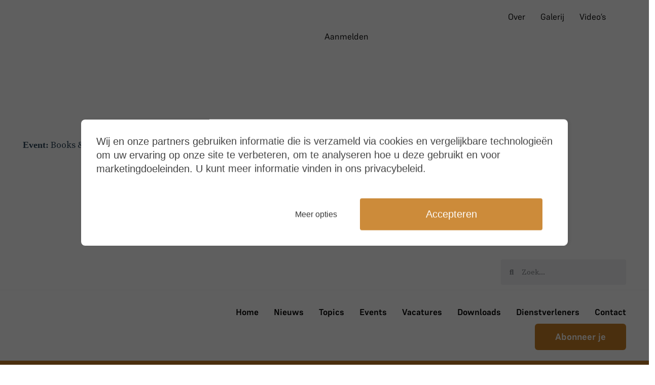

--- FILE ---
content_type: text/html; charset=UTF-8
request_url: https://debestuurder.be/loon-van-ceos-bel20-bedrijven-daalt-met-10-procent/
body_size: 35679
content:
<!doctype html>
<html lang="nl-BE" prefix="og: https://ogp.me/ns#">
<head>
	<meta charset="UTF-8">
	<meta name="viewport" content="width=device-width, initial-scale=1">
	<link rel="profile" href="https://gmpg.org/xfn/11">

	
<!-- Google Tag Manager by PYS -->
    <script data-cfasync="false" data-pagespeed-no-defer>
	    window.dataLayerPYS = window.dataLayerPYS || [];
	</script>
<!-- End Google Tag Manager by PYS -->
<!-- Search Engine Optimization by Rank Math PRO - https://rankmath.com/ -->
<title>Loon Van CEO&#039;s Bel20-bedrijven Daalt Met 10 Procent &bull; De Bestuurder</title>
<meta name="description" content="De CEO&#039;s van de grote twintig beursgenoteerde ondernemingen in ons land verdienden in 2022 gemiddeld 2,7 miljoen euro. Dat is 10 procent minder dan in 2021."/>
<meta name="robots" content="follow, index, max-snippet:-1, max-video-preview:-1, max-image-preview:large"/>
<link rel="canonical" href="https://debestuurder.be/loon-van-ceos-bel20-bedrijven-daalt-met-10-procent/" />
<meta property="og:locale" content="nl_BE" />
<meta property="og:type" content="article" />
<meta property="og:title" content="Loon Van CEO&#039;s Bel20-bedrijven Daalt Met 10 Procent &bull; De Bestuurder" />
<meta property="og:description" content="De CEO&#039;s van de grote twintig beursgenoteerde ondernemingen in ons land verdienden in 2022 gemiddeld 2,7 miljoen euro. Dat is 10 procent minder dan in 2021." />
<meta property="og:url" content="https://debestuurder.be/loon-van-ceos-bel20-bedrijven-daalt-met-10-procent/" />
<meta property="og:site_name" content="De Bestuurder" />
<meta property="article:section" content="Nieuws" />
<meta property="og:updated_time" content="2023-05-30T23:49:45+02:00" />
<meta property="og:image" content="https://debestuurder.be/wp-content/uploads/2022/10/successful-and-executive-employee-with-a-large-salary-.jpg" />
<meta property="og:image:secure_url" content="https://debestuurder.be/wp-content/uploads/2022/10/successful-and-executive-employee-with-a-large-salary-.jpg" />
<meta property="og:image:width" content="1920" />
<meta property="og:image:height" content="1277" />
<meta property="og:image:alt" content="Successful and executive employee with a large salary." />
<meta property="og:image:type" content="image/jpeg" />
<meta property="article:published_time" content="2023-05-06T08:31:51+02:00" />
<meta property="article:modified_time" content="2023-05-30T23:49:45+02:00" />
<meta name="twitter:card" content="summary_large_image" />
<meta name="twitter:title" content="Loon Van CEO&#039;s Bel20-bedrijven Daalt Met 10 Procent &bull; De Bestuurder" />
<meta name="twitter:description" content="De CEO&#039;s van de grote twintig beursgenoteerde ondernemingen in ons land verdienden in 2022 gemiddeld 2,7 miljoen euro. Dat is 10 procent minder dan in 2021." />
<meta name="twitter:image" content="https://debestuurder.be/wp-content/uploads/2022/10/successful-and-executive-employee-with-a-large-salary-.jpg" />
<meta name="twitter:label1" content="Written by" />
<meta name="twitter:data1" content="De Bestuurder" />
<meta name="twitter:label2" content="Time to read" />
<meta name="twitter:data2" content="1 minute" />
<script type="application/ld+json" class="rank-math-schema-pro">{"@context":"https://schema.org","@graph":[{"@type":"Organization","@id":"https://debestuurder.be/#organization","name":"De Bestuurder","url":"https://debestuurder.be"},{"@type":"WebSite","@id":"https://debestuurder.be/#website","url":"https://debestuurder.be","name":"De Bestuurder","publisher":{"@id":"https://debestuurder.be/#organization"},"inLanguage":"nl-BE"},{"@type":"ImageObject","@id":"https://debestuurder.be/wp-content/uploads/2022/10/successful-and-executive-employee-with-a-large-salary-.jpg","url":"https://debestuurder.be/wp-content/uploads/2022/10/successful-and-executive-employee-with-a-large-salary-.jpg","width":"1920","height":"1277","caption":"Successful and executive employee with a large salary.","inLanguage":"nl-BE"},{"@type":"BreadcrumbList","@id":"https://debestuurder.be/loon-van-ceos-bel20-bedrijven-daalt-met-10-procent/#breadcrumb","itemListElement":[{"@type":"ListItem","position":"1","item":{"@id":"https://debestuurder.be","name":"Home"}},{"@type":"ListItem","position":"2","item":{"@id":"https://debestuurder.be/categorie/nieuws/","name":"Nieuws"}},{"@type":"ListItem","position":"3","item":{"@id":"https://debestuurder.be/loon-van-ceos-bel20-bedrijven-daalt-met-10-procent/","name":"Loon van CEO&#8217;s Bel20-bedrijven daalt met 10 procent"}}]},{"@type":"WebPage","@id":"https://debestuurder.be/loon-van-ceos-bel20-bedrijven-daalt-met-10-procent/#webpage","url":"https://debestuurder.be/loon-van-ceos-bel20-bedrijven-daalt-met-10-procent/","name":"Loon Van CEO&#039;s Bel20-bedrijven Daalt Met 10 Procent &bull; De Bestuurder","datePublished":"2023-05-06T08:31:51+02:00","dateModified":"2023-05-30T23:49:45+02:00","isPartOf":{"@id":"https://debestuurder.be/#website"},"primaryImageOfPage":{"@id":"https://debestuurder.be/wp-content/uploads/2022/10/successful-and-executive-employee-with-a-large-salary-.jpg"},"inLanguage":"nl-BE","breadcrumb":{"@id":"https://debestuurder.be/loon-van-ceos-bel20-bedrijven-daalt-met-10-procent/#breadcrumb"}},{"@type":"Person","@id":"https://debestuurder.be/author/philip-peeters/","name":"De Bestuurder","url":"https://debestuurder.be/author/philip-peeters/","image":{"@type":"ImageObject","@id":"https://secure.gravatar.com/avatar/780a4f09674e68e76dfbbecb08b4aa79b9f66ce7f94c440a02d431ec58681784?s=96&amp;d=mm&amp;r=g","url":"https://secure.gravatar.com/avatar/780a4f09674e68e76dfbbecb08b4aa79b9f66ce7f94c440a02d431ec58681784?s=96&amp;d=mm&amp;r=g","caption":"De Bestuurder","inLanguage":"nl-BE"},"worksFor":{"@id":"https://debestuurder.be/#organization"}},{"@type":"Article","headline":"Loon Van CEO&#039;s Bel20-bedrijven Daalt Met 10 Procent &bull; De Bestuurder","datePublished":"2023-05-06T08:31:51+02:00","dateModified":"2023-05-30T23:49:45+02:00","articleSection":"Nieuws, Remuneratie","author":{"@id":"https://debestuurder.be/author/philip-peeters/","name":"De Bestuurder"},"publisher":{"@id":"https://debestuurder.be/#organization"},"description":"De CEO&#039;s van de grote twintig beursgenoteerde ondernemingen in ons land verdienden in 2022 gemiddeld 2,7 miljoen euro. Dat is 10 procent minder dan in 2021.","name":"Loon Van CEO&#039;s Bel20-bedrijven Daalt Met 10 Procent &bull; De Bestuurder","@id":"https://debestuurder.be/loon-van-ceos-bel20-bedrijven-daalt-met-10-procent/#richSnippet","isPartOf":{"@id":"https://debestuurder.be/loon-van-ceos-bel20-bedrijven-daalt-met-10-procent/#webpage"},"image":{"@id":"https://debestuurder.be/wp-content/uploads/2022/10/successful-and-executive-employee-with-a-large-salary-.jpg"},"inLanguage":"nl-BE","mainEntityOfPage":{"@id":"https://debestuurder.be/loon-van-ceos-bel20-bedrijven-daalt-met-10-procent/#webpage"}}]}</script>
<!-- /Rank Math WordPress SEO plugin -->

<script type='application/javascript' id='pys-version-script'>console.log('PixelYourSite PRO version 12.3.4.1');</script>
<link rel='dns-prefetch' href='//apis.google.com' />
<link rel='dns-prefetch' href='//www.google.com' />
<link rel='dns-prefetch' href='//fonts.googleapis.com' />
<link rel="alternate" type="application/rss+xml" title="De Bestuurder &raquo; feed" href="https://debestuurder.be/feed/" />
<link rel="alternate" type="application/rss+xml" title="De Bestuurder &raquo; reactiesfeed" href="https://debestuurder.be/comments/feed/" />
<link rel="preload" href="https://debestuurder.be/wp-content/uploads/2022/03/CooperHewitt-Book-1.woff" as="font" type="font/woff" crossorigin="anonymous"> <link rel="preload" href="https://debestuurder.be/wp-content/uploads/2022/03/CooperHewitt-Bold-1.woff" as="font" type="font/woff" crossorigin="anonymous"> <link rel="preload" href="https://debestuurder.be/wp-content/uploads/2022/03/Supreme-Regular.woff" as="font" type="font/woff" crossorigin="anonymous"> <link rel="preload" href="https://debestuurder.be/wp-content/uploads/2022/03/Supreme-Bold.woff" as="font" type="font/woff" crossorigin="anonymous"> <link rel="alternate" type="application/rss+xml" title="De Bestuurder &raquo; Loon van CEO&#8217;s Bel20-bedrijven daalt met 10 procent reactiesfeed" href="https://debestuurder.be/loon-van-ceos-bel20-bedrijven-daalt-met-10-procent/feed/" />
<link rel="preload" href="https://debestuurder.be/wp-content/uploads/2022/10/successful-and-executive-employee-with-a-large-salary-.jpg" as="image"><link rel="alternate" title="oEmbed (JSON)" type="application/json+oembed" href="https://debestuurder.be/wp-json/oembed/1.0/embed?url=https%3A%2F%2Fdebestuurder.be%2Floon-van-ceos-bel20-bedrijven-daalt-met-10-procent%2F" />
<link rel="alternate" title="oEmbed (XML)" type="text/xml+oembed" href="https://debestuurder.be/wp-json/oembed/1.0/embed?url=https%3A%2F%2Fdebestuurder.be%2Floon-van-ceos-bel20-bedrijven-daalt-met-10-procent%2F&#038;format=xml" />
<style id='wp-img-auto-sizes-contain-inline-css'>
img:is([sizes=auto i],[sizes^="auto," i]){contain-intrinsic-size:3000px 1500px}
/*# sourceURL=wp-img-auto-sizes-contain-inline-css */
</style>
<link rel='stylesheet' id='dce-animations-css' href='https://debestuurder.be/wp-content/plugins/dynamic-content-for-elementor/assets/css/animations.css?ver=3.3.23' media='all' />

<style id='wp-emoji-styles-inline-css'>

	img.wp-smiley, img.emoji {
		display: inline !important;
		border: none !important;
		box-shadow: none !important;
		height: 1em !important;
		width: 1em !important;
		margin: 0 0.07em !important;
		vertical-align: -0.1em !important;
		background: none !important;
		padding: 0 !important;
	}
/*# sourceURL=wp-emoji-styles-inline-css */
</style>
<link rel='stylesheet' id='wp-block-library-css' href='https://debestuurder.be/wp-includes/css/dist/block-library/style.min.css?ver=6.9' media='all' />
<style id='classic-theme-styles-inline-css'>
/*! This file is auto-generated */
.wp-block-button__link{color:#fff;background-color:#32373c;border-radius:9999px;box-shadow:none;text-decoration:none;padding:calc(.667em + 2px) calc(1.333em + 2px);font-size:1.125em}.wp-block-file__button{background:#32373c;color:#fff;text-decoration:none}
/*# sourceURL=/wp-includes/css/classic-themes.min.css */
</style>
<link rel='stylesheet' id='consent-magic-css' href='https://debestuurder.be/wp-content/plugins/consent-magic-pro/assets/css/style-public.min.css?ver=4.2.2' media='all' />
<link rel='stylesheet' id='woocommerce-smallscreen-css' href='https://debestuurder.be/wp-content/plugins/woocommerce/assets/css/woocommerce-smallscreen.css?ver=10.4.3' media='only screen and (max-width: 768px)' />
<link rel='stylesheet' id='woocommerce-general-css' href='https://debestuurder.be/wp-content/plugins/woocommerce/assets/css/woocommerce.css?ver=10.4.3' media='all' />
<style id='woocommerce-inline-inline-css'>
.woocommerce form .form-row .required { visibility: visible; }
/*# sourceURL=woocommerce-inline-inline-css */
</style>
<link rel='stylesheet' id='jquery-ui-style-css' href='https://debestuurder.be/wp-content/plugins/booster-plus-for-woocommerce/includes/css/jquery-ui.css?ver=1768885467' media='all' />
<link rel='stylesheet' id='wcj-timepicker-style-css' href='https://debestuurder.be/wp-content/plugins/booster-plus-for-woocommerce/includes/lib/timepicker/jquery.timepicker.min.css?ver=7.2.7' media='all' />
<link rel='stylesheet' id='dce-style-css' href='https://debestuurder.be/wp-content/plugins/dynamic-content-for-elementor/assets/css/style.min.css?ver=3.3.23' media='all' />
<link rel='stylesheet' id='dce-hidden-label-css' href='https://debestuurder.be/wp-content/plugins/dynamic-content-for-elementor/assets/css/hidden-label.min.css?ver=3.3.23' media='all' />
<link rel='stylesheet' id='dce-dynamic-visibility-css' href='https://debestuurder.be/wp-content/plugins/dynamic-content-for-elementor/assets/css/dynamic-visibility.min.css?ver=3.3.23' media='all' />
<link rel='stylesheet' id='dce-tooltip-css' href='https://debestuurder.be/wp-content/plugins/dynamic-content-for-elementor/assets/css/tooltip.min.css?ver=3.3.23' media='all' />
<link rel='stylesheet' id='dce-pageScroll-css' href='https://debestuurder.be/wp-content/plugins/dynamic-content-for-elementor/assets/css/page-scroll.min.css?ver=3.3.23' media='all' />
<link rel='stylesheet' id='dce-reveal-css' href='https://debestuurder.be/wp-content/plugins/dynamic-content-for-elementor/assets/css/reveal.min.css?ver=3.3.23' media='all' />
<link rel='stylesheet' id='dce-plyr-css' href='https://debestuurder.be/wp-content/plugins/dynamic-content-for-elementor/assets/node/plyr/plyr.css?ver=3.3.23' media='all' />
<link rel='stylesheet' id='mxchat-chat-css-css' href='https://debestuurder.be/wp-content/plugins/mxchat-basic/includes/../css/chat-style.css?ver=2.6.1' media='all' />
<link rel='stylesheet' id='search-filter-plugin-styles-css' href='https://debestuurder.be/wp-content/plugins/search-filter-pro/public/assets/css/search-filter.min.css?ver=2.5.20' media='all' />
<link rel='stylesheet' id='wc-memberships-frontend-css' href='https://debestuurder.be/wp-content/plugins/woocommerce-memberships/assets/css/frontend/wc-memberships-frontend.min.css?ver=1.21.2' media='all' />
<link rel='stylesheet' id='child-style-css' href='https://debestuurder.be/wp-content/themes/uicore-pro-child/style.css?ver=6.9' media='all' />
<link rel='stylesheet' id='dflip-style-css' href='https://debestuurder.be/wp-content/plugins/3d-flipbook-dflip-lite/assets/css/dflip.min.css?ver=2.4.20' media='all' />
<link rel='stylesheet' id='elementor-frontend-css' href='https://debestuurder.be/wp-content/plugins/elementor/assets/css/frontend.min.css?ver=3.34.0' media='all' />
<link rel='stylesheet' id='widget-nav-menu-css' href='https://debestuurder.be/wp-content/plugins/elementor-pro/assets/css/widget-nav-menu.min.css?ver=3.34.0' media='all' />
<link rel='stylesheet' id='widget-heading-css' href='https://debestuurder.be/wp-content/plugins/elementor/assets/css/widget-heading.min.css?ver=3.34.0' media='all' />
<link rel='stylesheet' id='ep-font-css' href='https://debestuurder.be/wp-content/plugins/bdthemes-element-pack/assets/css/ep-font.css?ver=8.0.1' media='all' />
<link rel='stylesheet' id='bdt-uikit-css' href='https://debestuurder.be/wp-content/plugins/bdthemes-element-pack/assets/css/bdt-uikit.css?ver=3.21.7' media='all' />
<link rel='stylesheet' id='ep-helper-css' href='https://debestuurder.be/wp-content/plugins/bdthemes-element-pack/assets/css/ep-helper.css?ver=8.0.1' media='all' />
<link rel='stylesheet' id='ep-user-login-css' href='https://debestuurder.be/wp-content/plugins/bdthemes-element-pack/assets/css/ep-user-login.css?ver=8.0.1' media='all' />
<link rel='stylesheet' id='widget-search-form-css' href='https://debestuurder.be/wp-content/plugins/elementor-pro/assets/css/widget-search-form.min.css?ver=3.34.0' media='all' />
<link rel='stylesheet' id='elementor-icons-shared-0-css' href='https://debestuurder.be/wp-content/plugins/elementor/assets/lib/font-awesome/css/fontawesome.min.css?ver=5.15.3' media='all' />
<link rel='stylesheet' id='elementor-icons-fa-solid-css' href='https://debestuurder.be/wp-content/plugins/elementor/assets/lib/font-awesome/css/solid.min.css?ver=5.15.3' media='all' />
<link rel='stylesheet' id='widget-image-css' href='https://debestuurder.be/wp-content/plugins/elementor/assets/css/widget-image.min.css?ver=3.34.0' media='all' />
<link rel='stylesheet' id='e-sticky-css' href='https://debestuurder.be/wp-content/plugins/elementor-pro/assets/css/modules/sticky.min.css?ver=3.34.0' media='all' />
<link rel='stylesheet' id='widget-social-icons-css' href='https://debestuurder.be/wp-content/plugins/elementor/assets/css/widget-social-icons.min.css?ver=3.34.0' media='all' />
<link rel='stylesheet' id='e-apple-webkit-css' href='https://debestuurder.be/wp-content/plugins/elementor/assets/css/conditionals/apple-webkit.min.css?ver=3.34.0' media='all' />
<link rel='stylesheet' id='dce-dynamic-posts-css' href='https://debestuurder.be/wp-content/plugins/dynamic-content-for-elementor/assets/css/dynamic-posts.min.css?ver=3.3.23' media='all' />
<link rel='stylesheet' id='dce-dynamicPosts-grid-css' href='https://debestuurder.be/wp-content/plugins/dynamic-content-for-elementor/assets/css/dynamic-posts-skin-grid.min.css?ver=3.3.23' media='all' />
<link rel='stylesheet' id='dce-breadcrumbs-css' href='https://debestuurder.be/wp-content/plugins/dynamic-content-for-elementor/assets/css/breadcrumbs.min.css?ver=3.3.23' media='all' />
<link rel='stylesheet' id='widget-post-info-css' href='https://debestuurder.be/wp-content/plugins/elementor-pro/assets/css/widget-post-info.min.css?ver=3.34.0' media='all' />
<link rel='stylesheet' id='widget-icon-list-css' href='https://debestuurder.be/wp-content/plugins/elementor/assets/css/widget-icon-list.min.css?ver=3.34.0' media='all' />
<link rel='stylesheet' id='elementor-icons-fa-regular-css' href='https://debestuurder.be/wp-content/plugins/elementor/assets/lib/font-awesome/css/regular.min.css?ver=5.15.3' media='all' />
<link rel='stylesheet' id='dce-content-css' href='https://debestuurder.be/wp-content/plugins/dynamic-content-for-elementor/assets/css/content.min.css?ver=3.3.23' media='all' />
<link rel='stylesheet' id='ep-social-share-css' href='https://debestuurder.be/wp-content/plugins/bdthemes-element-pack/assets/css/ep-social-share.css?ver=8.0.1' media='all' />
<link rel='stylesheet' id='widget-call-to-action-css' href='https://debestuurder.be/wp-content/plugins/elementor-pro/assets/css/widget-call-to-action.min.css?ver=3.34.0' media='all' />
<link rel='stylesheet' id='e-transitions-css' href='https://debestuurder.be/wp-content/plugins/elementor-pro/assets/css/conditionals/transitions.min.css?ver=3.34.0' media='all' />
<link rel='stylesheet' id='widget-form-css' href='https://debestuurder.be/wp-content/plugins/elementor-pro/assets/css/widget-form.min.css?ver=3.34.0' media='all' />
<link rel='stylesheet' id='e-animation-fadeInUp-css' href='https://debestuurder.be/wp-content/plugins/elementor/assets/lib/animations/styles/fadeInUp.min.css?ver=3.34.0' media='all' />
<link rel='stylesheet' id='elementor-icons-css' href='https://debestuurder.be/wp-content/plugins/elementor/assets/lib/eicons/css/elementor-icons.min.css?ver=5.45.0' media='all' />
<link rel='stylesheet' id='dashicons-css' href='https://debestuurder.be/wp-includes/css/dashicons.min.css?ver=6.9' media='all' />
<link rel='stylesheet' id='uael-frontend-css' href='https://debestuurder.be/wp-content/plugins/ultimate-elementor/assets/min-css/uael-frontend.min.css?ver=1.36.31' media='all' />
<link rel='stylesheet' id='elementor-post-1547-css' href='https://debestuurder.be/wp-content/uploads/elementor/css/post-1547.css?ver=1768863090' media='all' />
<link rel='stylesheet' id='elementor-post-852-css' href='https://debestuurder.be/wp-content/uploads/elementor/css/post-852.css?ver=1768863090' media='all' />
<link rel='stylesheet' id='elementor-post-1087-css' href='https://debestuurder.be/wp-content/uploads/elementor/css/post-1087.css?ver=1768863090' media='all' />
<link rel='stylesheet' id='mollie-applepaydirect-css' href='https://debestuurder.be/wp-content/plugins/mollie-payments-for-woocommerce/public/css/mollie-applepaydirect.min.css?ver=1766743141' media='screen' />
<link rel='stylesheet' id='uicore_global-css' href='https://debestuurder.be/wp-content/uploads/uicore-global.css?ver=7155' media='all' />
<link rel='stylesheet' id='uicore_blog_fonts-css' href='//fonts.googleapis.com/css?family=Supreme%3A600%7CSupreme%3A600%7CSupreme%3A600%7CSupreme%3A600%7CSupreme%3A600%7CSource+Serif+Pro%3Aregular%7CSource+Serif+Pro%3Aregular%7CSource+Serif+Pro%3A600%7C&#038;ver=6.9' media='all' />
<link rel='stylesheet' id='uicore-blog-st-css' href='https://debestuurder.be/wp-content/uploads/uicore-blog.css?ver=7155' media='all' />
<link rel='stylesheet' id='ecs-styles-css' href='https://debestuurder.be/wp-content/plugins/ele-custom-skin/assets/css/ecs-style.css?ver=3.1.9' media='all' />
<link rel='stylesheet' id='elementor-post-1019-css' href='https://debestuurder.be/wp-content/uploads/elementor/css/post-1019.css?ver=1760353999' media='all' />
<link rel='stylesheet' id='elementor-gf-local-sourceserifpro-css' href='https://debestuurder.be/wp-content/uploads/elementor/google-fonts/css/sourceserifpro.css?ver=1742894943' media='all' />
<link rel='stylesheet' id='elementor-icons-fa-brands-css' href='https://debestuurder.be/wp-content/plugins/elementor/assets/lib/font-awesome/css/brands.min.css?ver=5.15.3' media='all' />
<script id="jquery-core-js-extra">
var pysFacebookRest = {"restApiUrl":"https://debestuurder.be/wp-json/pys-facebook/v1/event","debug":""};
//# sourceURL=jquery-core-js-extra
</script>
<script src="https://debestuurder.be/wp-includes/js/jquery/jquery.min.js?ver=3.7.1" id="jquery-core-js"></script>
<script src="https://debestuurder.be/wp-includes/js/jquery/jquery-migrate.min.js?ver=3.4.1" id="jquery-migrate-js"></script>
<script src="https://debestuurder.be/wp-content/plugins/woocommerce/assets/js/jquery-blockui/jquery.blockUI.min.js?ver=2.7.0-wc.10.4.3" id="wc-jquery-blockui-js" defer data-wp-strategy="defer"></script>
<script src="https://debestuurder.be/wp-content/plugins/woocommerce/assets/js/js-cookie/js.cookie.min.js?ver=2.1.4-wc.10.4.3" id="wc-js-cookie-js" defer data-wp-strategy="defer"></script>
<script id="woocommerce-js-extra">
var woocommerce_params = {"ajax_url":"/wp-admin/admin-ajax.php","wc_ajax_url":"/?wc-ajax=%%endpoint%%","i18n_password_show":"Wachtwoord tonen","i18n_password_hide":"Wachtwoord verbergen"};
//# sourceURL=woocommerce-js-extra
</script>
<script src="https://debestuurder.be/wp-content/plugins/woocommerce/assets/js/frontend/woocommerce.min.js?ver=10.4.3" id="woocommerce-js" defer data-wp-strategy="defer"></script>
<script id="search-filter-plugin-build-js-extra">
var SF_LDATA = {"ajax_url":"https://debestuurder.be/wp-admin/admin-ajax.php","home_url":"https://debestuurder.be/","extensions":[]};
//# sourceURL=search-filter-plugin-build-js-extra
</script>
<script src="https://debestuurder.be/wp-content/plugins/search-filter-pro/public/assets/js/search-filter-build.min.js?ver=2.5.20" id="search-filter-plugin-build-js"></script>
<script src="https://debestuurder.be/wp-content/plugins/search-filter-pro/public/assets/js/chosen.jquery.min.js?ver=2.5.20" id="search-filter-plugin-chosen-js"></script>
<script src="https://debestuurder.be/wp-content/plugins/pixelyoursite-pro/dist/scripts/jquery.bind-first-0.2.3.min.js" id="jquery-bind-first-js"></script>
<script src="https://debestuurder.be/wp-content/plugins/pixelyoursite-pro/dist/scripts/js.cookie-2.1.3.min.js?ver=2.1.3" id="js-cookie-pys-js"></script>
<script src="https://debestuurder.be/wp-content/plugins/pixelyoursite-pro/dist/scripts/sha256.js?ver=0.11.0" id="js-sha256-js"></script>
<script src="https://debestuurder.be/wp-content/plugins/pixelyoursite-pro/dist/scripts/tld.min.js?ver=2.3.1" id="js-tld-js"></script>
<script id="pys-js-extra">
var pysOptions = {"staticEvents":{"facebook":{"init_event":[{"delay":0,"type":"static","ajaxFire":true,"name":"PageView","eventID":"e5720448-3170-4d9c-9105-d4a58ee21dfe","pixelIds":["5832432943447451"],"params":{"post_category":"Nieuws, Remuneratie","page_title":"Loon van CEO's Bel20-bedrijven daalt met 10 procent","post_type":"post","post_id":6605,"plugin":"PixelYourSite","event_url":"debestuurder.be/loon-van-ceos-bel20-bedrijven-daalt-met-10-procent/","user_role":"guest"},"e_id":"init_event","ids":[],"hasTimeWindow":false,"timeWindow":0,"woo_order":"","edd_order":""}]}},"dynamicEvents":{"automatic_event_internal_link":{"facebook":{"delay":0,"type":"dyn","name":"InternalClick","eventID":"b3821b85-a999-43f2-ac2e-2e263b5ec7a9","pixelIds":["5832432943447451"],"params":{"page_title":"Loon van CEO's Bel20-bedrijven daalt met 10 procent","post_type":"post","post_id":6605,"plugin":"PixelYourSite","event_url":"debestuurder.be/loon-van-ceos-bel20-bedrijven-daalt-met-10-procent/","user_role":"guest"},"e_id":"automatic_event_internal_link","ids":[],"hasTimeWindow":false,"timeWindow":0,"woo_order":"","edd_order":""},"ga":{"delay":0,"type":"dyn","name":"InternalClick","trackingIds":["G-MP3VFDBP87"],"eventID":"b3821b85-a999-43f2-ac2e-2e263b5ec7a9","params":{"page_title":"Loon van CEO's Bel20-bedrijven daalt met 10 procent","post_type":"post","post_id":6605,"plugin":"PixelYourSite","event_url":"debestuurder.be/loon-van-ceos-bel20-bedrijven-daalt-met-10-procent/","user_role":"guest"},"e_id":"automatic_event_internal_link","ids":[],"hasTimeWindow":false,"timeWindow":0,"woo_order":"","edd_order":""}},"automatic_event_outbound_link":{"facebook":{"delay":0,"type":"dyn","name":"OutboundClick","eventID":"c53d8095-acc9-42f8-9294-6192970de24d","pixelIds":["5832432943447451"],"params":{"page_title":"Loon van CEO's Bel20-bedrijven daalt met 10 procent","post_type":"post","post_id":6605,"plugin":"PixelYourSite","event_url":"debestuurder.be/loon-van-ceos-bel20-bedrijven-daalt-met-10-procent/","user_role":"guest"},"e_id":"automatic_event_outbound_link","ids":[],"hasTimeWindow":false,"timeWindow":0,"woo_order":"","edd_order":""},"ga":{"delay":0,"type":"dyn","name":"OutboundClick","trackingIds":["G-MP3VFDBP87"],"eventID":"c53d8095-acc9-42f8-9294-6192970de24d","params":{"page_title":"Loon van CEO's Bel20-bedrijven daalt met 10 procent","post_type":"post","post_id":6605,"plugin":"PixelYourSite","event_url":"debestuurder.be/loon-van-ceos-bel20-bedrijven-daalt-met-10-procent/","user_role":"guest"},"e_id":"automatic_event_outbound_link","ids":[],"hasTimeWindow":false,"timeWindow":0,"woo_order":"","edd_order":""}},"automatic_event_video":{"facebook":{"delay":0,"type":"dyn","name":"WatchVideo","eventID":"223d115c-4f0f-4466-9d26-159f39346624","pixelIds":["5832432943447451"],"params":{"page_title":"Loon van CEO's Bel20-bedrijven daalt met 10 procent","post_type":"post","post_id":6605,"plugin":"PixelYourSite","event_url":"debestuurder.be/loon-van-ceos-bel20-bedrijven-daalt-met-10-procent/","user_role":"guest"},"e_id":"automatic_event_video","ids":[],"hasTimeWindow":false,"timeWindow":0,"woo_order":"","edd_order":""},"ga":{"delay":0,"type":"dyn","name":"WatchVideo","youtube_disabled":false,"trackingIds":["G-MP3VFDBP87"],"eventID":"223d115c-4f0f-4466-9d26-159f39346624","params":{"page_title":"Loon van CEO's Bel20-bedrijven daalt met 10 procent","post_type":"post","post_id":6605,"plugin":"PixelYourSite","event_url":"debestuurder.be/loon-van-ceos-bel20-bedrijven-daalt-met-10-procent/","user_role":"guest"},"e_id":"automatic_event_video","ids":[],"hasTimeWindow":false,"timeWindow":0,"woo_order":"","edd_order":""}},"automatic_event_tel_link":{"facebook":{"delay":0,"type":"dyn","name":"TelClick","eventID":"12bd5e5e-2bcc-4f11-9000-6912aa7c6a0f","pixelIds":["5832432943447451"],"params":{"page_title":"Loon van CEO's Bel20-bedrijven daalt met 10 procent","post_type":"post","post_id":6605,"plugin":"PixelYourSite","event_url":"debestuurder.be/loon-van-ceos-bel20-bedrijven-daalt-met-10-procent/","user_role":"guest"},"e_id":"automatic_event_tel_link","ids":[],"hasTimeWindow":false,"timeWindow":0,"woo_order":"","edd_order":""},"ga":{"delay":0,"type":"dyn","name":"TelClick","trackingIds":["G-MP3VFDBP87"],"eventID":"12bd5e5e-2bcc-4f11-9000-6912aa7c6a0f","params":{"page_title":"Loon van CEO's Bel20-bedrijven daalt met 10 procent","post_type":"post","post_id":6605,"plugin":"PixelYourSite","event_url":"debestuurder.be/loon-van-ceos-bel20-bedrijven-daalt-met-10-procent/","user_role":"guest"},"e_id":"automatic_event_tel_link","ids":[],"hasTimeWindow":false,"timeWindow":0,"woo_order":"","edd_order":""}},"automatic_event_email_link":{"facebook":{"delay":0,"type":"dyn","name":"EmailClick","eventID":"d80b4606-2722-424f-9efd-6310b5466fac","pixelIds":["5832432943447451"],"params":{"page_title":"Loon van CEO's Bel20-bedrijven daalt met 10 procent","post_type":"post","post_id":6605,"plugin":"PixelYourSite","event_url":"debestuurder.be/loon-van-ceos-bel20-bedrijven-daalt-met-10-procent/","user_role":"guest"},"e_id":"automatic_event_email_link","ids":[],"hasTimeWindow":false,"timeWindow":0,"woo_order":"","edd_order":""},"ga":{"delay":0,"type":"dyn","name":"EmailClick","trackingIds":["G-MP3VFDBP87"],"eventID":"d80b4606-2722-424f-9efd-6310b5466fac","params":{"page_title":"Loon van CEO's Bel20-bedrijven daalt met 10 procent","post_type":"post","post_id":6605,"plugin":"PixelYourSite","event_url":"debestuurder.be/loon-van-ceos-bel20-bedrijven-daalt-met-10-procent/","user_role":"guest"},"e_id":"automatic_event_email_link","ids":[],"hasTimeWindow":false,"timeWindow":0,"woo_order":"","edd_order":""}},"automatic_event_form":{"facebook":{"delay":0,"type":"dyn","name":"Form","eventID":"af7ba0fc-3d6c-45dc-871a-d3178e8bd505","pixelIds":["5832432943447451"],"params":{"page_title":"Loon van CEO's Bel20-bedrijven daalt met 10 procent","post_type":"post","post_id":6605,"plugin":"PixelYourSite","event_url":"debestuurder.be/loon-van-ceos-bel20-bedrijven-daalt-met-10-procent/","user_role":"guest"},"e_id":"automatic_event_form","ids":[],"hasTimeWindow":false,"timeWindow":0,"woo_order":"","edd_order":""},"ga":{"delay":0,"type":"dyn","name":"Form","trackingIds":["G-MP3VFDBP87"],"eventID":"af7ba0fc-3d6c-45dc-871a-d3178e8bd505","params":{"page_title":"Loon van CEO's Bel20-bedrijven daalt met 10 procent","post_type":"post","post_id":6605,"plugin":"PixelYourSite","event_url":"debestuurder.be/loon-van-ceos-bel20-bedrijven-daalt-met-10-procent/","user_role":"guest"},"e_id":"automatic_event_form","ids":[],"hasTimeWindow":false,"timeWindow":0,"woo_order":"","edd_order":""}},"automatic_event_download":{"facebook":{"delay":0,"type":"dyn","name":"Download","extensions":["","doc","exe","js","pdf","ppt","tgz","zip","xls"],"eventID":"62ed389e-7aec-406d-a2f4-20abbf0a1f9b","pixelIds":["5832432943447451"],"params":{"page_title":"Loon van CEO's Bel20-bedrijven daalt met 10 procent","post_type":"post","post_id":6605,"plugin":"PixelYourSite","event_url":"debestuurder.be/loon-van-ceos-bel20-bedrijven-daalt-met-10-procent/","user_role":"guest"},"e_id":"automatic_event_download","ids":[],"hasTimeWindow":false,"timeWindow":0,"woo_order":"","edd_order":""},"ga":{"delay":0,"type":"dyn","name":"Download","extensions":["","doc","exe","js","pdf","ppt","tgz","zip","xls"],"trackingIds":["G-MP3VFDBP87"],"eventID":"62ed389e-7aec-406d-a2f4-20abbf0a1f9b","params":{"page_title":"Loon van CEO's Bel20-bedrijven daalt met 10 procent","post_type":"post","post_id":6605,"plugin":"PixelYourSite","event_url":"debestuurder.be/loon-van-ceos-bel20-bedrijven-daalt-met-10-procent/","user_role":"guest"},"e_id":"automatic_event_download","ids":[],"hasTimeWindow":false,"timeWindow":0,"woo_order":"","edd_order":""}},"automatic_event_comment":{"facebook":{"delay":0,"type":"dyn","name":"Comment","eventID":"67f06bef-5737-4a7a-8d4c-616b00f38af1","pixelIds":["5832432943447451"],"params":{"page_title":"Loon van CEO's Bel20-bedrijven daalt met 10 procent","post_type":"post","post_id":6605,"plugin":"PixelYourSite","event_url":"debestuurder.be/loon-van-ceos-bel20-bedrijven-daalt-met-10-procent/","user_role":"guest"},"e_id":"automatic_event_comment","ids":[],"hasTimeWindow":false,"timeWindow":0,"woo_order":"","edd_order":""},"ga":{"delay":0,"type":"dyn","name":"Comment","trackingIds":["G-MP3VFDBP87"],"eventID":"67f06bef-5737-4a7a-8d4c-616b00f38af1","params":{"page_title":"Loon van CEO's Bel20-bedrijven daalt met 10 procent","post_type":"post","post_id":6605,"plugin":"PixelYourSite","event_url":"debestuurder.be/loon-van-ceos-bel20-bedrijven-daalt-met-10-procent/","user_role":"guest"},"e_id":"automatic_event_comment","ids":[],"hasTimeWindow":false,"timeWindow":0,"woo_order":"","edd_order":""}},"automatic_event_adsense":{"facebook":{"delay":0,"type":"dyn","name":"AdSense","eventID":"df797094-d9cf-44b0-8e32-bd1e3069b1e9","pixelIds":["5832432943447451"],"params":{"page_title":"Loon van CEO's Bel20-bedrijven daalt met 10 procent","post_type":"post","post_id":6605,"plugin":"PixelYourSite","event_url":"debestuurder.be/loon-van-ceos-bel20-bedrijven-daalt-met-10-procent/","user_role":"guest"},"e_id":"automatic_event_adsense","ids":[],"hasTimeWindow":false,"timeWindow":0,"woo_order":"","edd_order":""},"ga":{"delay":0,"type":"dyn","name":"AdSense","trackingIds":["G-MP3VFDBP87"],"eventID":"df797094-d9cf-44b0-8e32-bd1e3069b1e9","params":{"page_title":"Loon van CEO's Bel20-bedrijven daalt met 10 procent","post_type":"post","post_id":6605,"plugin":"PixelYourSite","event_url":"debestuurder.be/loon-van-ceos-bel20-bedrijven-daalt-met-10-procent/","user_role":"guest"},"e_id":"automatic_event_adsense","ids":[],"hasTimeWindow":false,"timeWindow":0,"woo_order":"","edd_order":""}},"automatic_event_scroll":{"facebook":{"delay":0,"type":"dyn","name":"PageScroll","scroll_percent":30,"eventID":"7a5212b7-b90c-4da3-9185-0a6b573b7ac1","pixelIds":["5832432943447451"],"params":{"page_title":"Loon van CEO's Bel20-bedrijven daalt met 10 procent","post_type":"post","post_id":6605,"plugin":"PixelYourSite","event_url":"debestuurder.be/loon-van-ceos-bel20-bedrijven-daalt-met-10-procent/","user_role":"guest"},"e_id":"automatic_event_scroll","ids":[],"hasTimeWindow":false,"timeWindow":0,"woo_order":"","edd_order":""},"ga":{"delay":0,"type":"dyn","name":"PageScroll","scroll_percent":30,"trackingIds":["G-MP3VFDBP87"],"eventID":"7a5212b7-b90c-4da3-9185-0a6b573b7ac1","params":{"page_title":"Loon van CEO's Bel20-bedrijven daalt met 10 procent","post_type":"post","post_id":6605,"plugin":"PixelYourSite","event_url":"debestuurder.be/loon-van-ceos-bel20-bedrijven-daalt-met-10-procent/","user_role":"guest"},"e_id":"automatic_event_scroll","ids":[],"hasTimeWindow":false,"timeWindow":0,"woo_order":"","edd_order":""}},"automatic_event_time_on_page":{"facebook":{"delay":0,"type":"dyn","name":"TimeOnPage","time_on_page":30,"eventID":"fd477542-b552-4671-878a-5597c6b8d14f","pixelIds":["5832432943447451"],"params":{"page_title":"Loon van CEO's Bel20-bedrijven daalt met 10 procent","post_type":"post","post_id":6605,"plugin":"PixelYourSite","event_url":"debestuurder.be/loon-van-ceos-bel20-bedrijven-daalt-met-10-procent/","user_role":"guest"},"e_id":"automatic_event_time_on_page","ids":[],"hasTimeWindow":false,"timeWindow":0,"woo_order":"","edd_order":""},"ga":{"delay":0,"type":"dyn","name":"TimeOnPage","time_on_page":30,"trackingIds":["G-MP3VFDBP87"],"eventID":"fd477542-b552-4671-878a-5597c6b8d14f","params":{"page_title":"Loon van CEO's Bel20-bedrijven daalt met 10 procent","post_type":"post","post_id":6605,"plugin":"PixelYourSite","event_url":"debestuurder.be/loon-van-ceos-bel20-bedrijven-daalt-met-10-procent/","user_role":"guest"},"e_id":"automatic_event_time_on_page","ids":[],"hasTimeWindow":false,"timeWindow":0,"woo_order":"","edd_order":""}}},"triggerEvents":[],"triggerEventTypes":[],"facebook":{"pixelIds":["5832432943447451"],"advancedMatchingEnabled":true,"advancedMatching":{"external_id":"af42c82c4c97a781f8af5dd26e416e628910ec96ea0d9d56263ec8760710a1e5"},"removeMetadata":false,"wooVariableAsSimple":false,"serverApiEnabled":true,"wooCRSendFromServer":false,"send_external_id":true,"enabled_medical":false,"do_not_track_medical_param":["event_url","post_title","page_title","landing_page","content_name","categories","category_name","tags"],"meta_ldu":false},"ga":{"trackingIds":["G-MP3VFDBP87"],"retargetingLogic":"ecomm","crossDomainEnabled":false,"crossDomainAcceptIncoming":false,"crossDomainDomains":[],"wooVariableAsSimple":true,"isDebugEnabled":[],"serverContainerUrls":{"G-MP3VFDBP87":{"enable_server_container":"","server_container_url":"","transport_url":""}},"additionalConfig":{"G-MP3VFDBP87":{"first_party_collection":true}},"disableAdvertisingFeatures":null,"disableAdvertisingPersonalization":false,"url_passthrough":true,"url_passthrough_filter":true,"custom_page_view_event":false},"debug":"","siteUrl":"https://debestuurder.be","ajaxUrl":"https://debestuurder.be/wp-admin/admin-ajax.php","ajax_event":"fb41972022","trackUTMs":"1","trackTrafficSource":"1","user_id":"0","enable_lading_page_param":"1","cookie_duration":"7","enable_event_day_param":"1","enable_event_month_param":"1","enable_event_time_param":"1","enable_remove_target_url_param":"1","enable_remove_download_url_param":"1","visit_data_model":"first_visit","last_visit_duration":"60","enable_auto_save_advance_matching":"1","enable_success_send_form":"","enable_automatic_events":"1","enable_event_video":"1","ajaxForServerEvent":"1","ajaxForServerStaticEvent":"1","useSendBeacon":"1","send_external_id":"1","external_id_expire":"180","track_cookie_for_subdomains":"1","google_consent_mode":"1","data_persistency":"keep_data","advance_matching_form":{"enable_advance_matching_forms":true,"advance_matching_fn_names":["","first_name","first-name","first name","name"],"advance_matching_ln_names":["","last_name","last-name","last name"],"advance_matching_tel_names":["","phone","tel"],"advance_matching_em_names":[]},"advance_matching_url":{"enable_advance_matching_url":true,"advance_matching_fn_names":[],"advance_matching_ln_names":[],"advance_matching_tel_names":[],"advance_matching_em_names":[]},"track_dynamic_fields":[],"gdpr":{"ajax_enabled":false,"all_disabled_by_api":false,"facebook_disabled_by_api":true,"tiktok_disabled_by_api":true,"analytics_disabled_by_api":false,"google_ads_disabled_by_api":true,"pinterest_disabled_by_api":true,"bing_disabled_by_api":true,"reddit_disabled_by_api":false,"externalID_disabled_by_api":false,"facebook_prior_consent_enabled":true,"tiktok_prior_consent_enabled":true,"analytics_prior_consent_enabled":true,"google_ads_prior_consent_enabled":true,"pinterest_prior_consent_enabled":true,"bing_prior_consent_enabled":true,"cookiebot_integration_enabled":false,"cookiebot_facebook_consent_category":"marketing","cookiebot_tiktok_consent_category":"marketing","cookiebot_analytics_consent_category":"statistics","cookiebot_google_ads_consent_category":"marketing","cookiebot_pinterest_consent_category":"marketing","cookiebot_bing_consent_category":"marketing","cookie_notice_integration_enabled":false,"cookie_law_info_integration_enabled":false,"real_cookie_banner_integration_enabled":false,"consent_magic_integration_enabled":true,"analytics_storage":{"enabled":true,"value":"granted","filter":false},"ad_storage":{"enabled":true,"value":"denied","filter":false},"ad_user_data":{"enabled":true,"value":"denied","filter":false},"ad_personalization":{"enabled":true,"value":"denied","filter":false}},"cookie":{"disabled_all_cookie":false,"disabled_start_session_cookie":false,"disabled_advanced_form_data_cookie":false,"disabled_landing_page_cookie":false,"disabled_first_visit_cookie":false,"disabled_trafficsource_cookie":false,"disabled_utmTerms_cookie":false,"disabled_utmId_cookie":false,"disabled_google_alternative_id":false},"tracking_analytics":{"TrafficSource":"direct","TrafficLanding":"https://debestuurder.be/loon-van-ceos-bel20-bedrijven-daalt-met-10-procent/","TrafficUtms":[],"TrafficUtmsId":[],"userDataEnable":true,"userData":{"emails":[],"phones":[],"addresses":[]},"use_encoding_provided_data":true,"use_multiple_provided_data":true},"GATags":{"ga_datalayer_type":"default","ga_datalayer_name":"dataLayerPYS","gclid_alternative_enabled":false,"gclid_alternative_param":""},"automatic":{"enable_youtube":true,"enable_vimeo":true,"enable_video":true},"woo":{"enabled":true,"enabled_save_data_to_orders":true,"addToCartOnButtonEnabled":true,"addToCartOnButtonValueEnabled":true,"addToCartOnButtonValueOption":"price","woo_purchase_on_transaction":true,"woo_view_content_variation_is_selected":true,"singleProductId":null,"affiliateEnabled":false,"removeFromCartSelector":"form.woocommerce-cart-form .remove","addToCartCatchMethod":"add_cart_hook","is_order_received_page":false,"containOrderId":false,"affiliateEventName":"Lead"},"edd":{"enabled":false},"cache_bypass":"1768885467"};
//# sourceURL=pys-js-extra
</script>
<script src="https://debestuurder.be/wp-content/plugins/pixelyoursite-pro/dist/scripts/public.js?ver=12.3.4.1" id="pys-js"></script>
<script id="consent-magic-js-extra">
var CS_Data = {"nn_cookie_ids":[],"non_necessary_cookies":[],"cookielist":{"213":{"term_id":213,"name":"Necessary","slug":"necessary","ignore":0},"214":{"term_id":214,"name":"Analytics","slug":"analytics","ignore":0},"215":{"term_id":215,"name":"Marketing","slug":"marketing","ignore":0},"216":{"term_id":216,"name":"Google Fonts","slug":"googlefonts","ignore":"1"},"217":{"term_id":217,"name":"Unassigned","slug":"unassigned","ignore":"1"},"218":{"term_id":218,"name":"Embedded Videos","slug":"embedded_video","ignore":0}},"ajax_url":"https://debestuurder.be/wp-admin/admin-ajax.php","current_lang":"nl","security":"5f51ff175f","consentVersion":"1","cs_cookie_domain":"","privacy_length":"250","cs_expire_days":"180","cs_script_cat":{"facebook":215,"analytics":214,"gads":215,"pinterest":215,"bing":215,"adsense":214,"hubspot":215,"matomo":215,"maps":214,"addthis":214,"sharethis":214,"soundcloud":215,"slideshare":215,"instagram":214,"hotjar":215,"tiktok":215,"twitter":215,"youtube":218,"googlefonts":216,"google_captcha":213,"pys":213},"cs_proof_expire":"360","cs_default_close_on_scroll":"60","cs_track_analytics":"1","test_prefix":"","cs_refresh_after_consent":"0","cs_consent_for_pys":"1","cs_track_before_consent_expressed_for_pys":"1","cs_video_placeholder_text":"\u003Cdiv\u003E\u003Cp\u003EAccepteer toestemming om dit te bekijken\u003C/p\u003E\u003C/div\u003E\u003Cdiv\u003E\u003Ca class='cs_manage_current_consent' data-cs-script-type='218' data-cs-manage='manage_placeholder'\u003EKlik om toe te staan Embedded Videos\u003C/a\u003E\u003C/div\u003E","cs_google_consent_mode":{"analytics_storage":{"enabled":true,"value":"granted","filter":false,"category":214},"ad_storage":{"enabled":true,"value":"denied","filter":false,"category":215},"ad_user_data":{"enabled":true,"value":"denied","filter":false,"category":215},"ad_personalization":{"enabled":true,"value":"denied","filter":false,"category":215}},"cs_google_consent_mode_enabled":"1","cs_bing_consent_mode":{"ad_storage":{"enabled":true,"value":"denied","filter":false,"category":215}},"cs_bing_consent_mode_enabled":"1","cs_url_passthrough_mode":{"enabled":true,"value":true,"filter":false},"cs_meta_ldu_mode":"0","cs_block_video_personal_data":"1","cs_necessary_cat_id":"213","cs_cache_label":"1768885467","cs_cache_enabled":"1","cs_active_rule":"11417","cs_active_rule_name":"ask_before_tracking","cs_showing_rule_until_express_consent":"0","cs_minimum_recommended":{"214":1,"218":1,"215":1,"cs_enabled_advanced_matching":1,"cs_enabled_server_side":1},"cs_deny_consent_for_close":"0","cs_run_scripts":"1","cs_iab":{"enabled":0,"native_scripts":"0"},"cs_translations":{"cs_iab_name":"Name","cs_iab_domain":"Domain","cs_iab_purposes":"Purposes","cs_iab_expiry":"Expiry","cs_iab_type":"Type","cs_iab_cookie_details":"Cookie Details","cs_iab_years":"% year(s)","cs_iab_months":"% month(s)","cs_iab_days":"% day(s)","cs_iab_hours":"% hour(s)","cs_iab_minutes":"% minute(s)","cs_iab_legitimate_interest":"Legitimate Interest","cs_iab_privacy_policy":"Privacy policy","cs_iab_special_purposes":"Special Purposes","cs_iab_features":"Features","cs_iab_special_features":"Special Features","cs_iab_data_categories":"Data categories","cs_iab_storage_methods":"Storage methods or accessing","cs_iab_cookies_and_others":"Cookies and others","cs_iab_other_methods":"Other methods","cs_iab_consent_preferences":"Consent Preferences","cs_iab_cookie_refreshed":"Cookie expiry may be refreshed","cs_iab_show_cookie_details":"Show cookie details","cs_iab_nodata":"No data","cs_iab_btn_text_allow":"Allow"},"cs_design_type":"multi","cs_embedded_video":{"block":true}};
var cs_log_object = {"ajaxurl":"https://debestuurder.be/wp-admin/admin-ajax.php"};
//# sourceURL=consent-magic-js-extra
</script>
<script src="https://debestuurder.be/wp-content/plugins/consent-magic-pro/js/cs-public.min.js?ver=1768885467" id="consent-magic-js"></script>
<script id="ecs_ajax_load-js-extra">
var ecs_ajax_params = {"ajaxurl":"https://debestuurder.be/wp-admin/admin-ajax.php","posts":"{\"page\":0,\"name\":\"loon-van-ceos-bel20-bedrijven-daalt-met-10-procent\",\"error\":\"\",\"m\":\"\",\"p\":0,\"post_parent\":\"\",\"subpost\":\"\",\"subpost_id\":\"\",\"attachment\":\"\",\"attachment_id\":0,\"pagename\":\"\",\"page_id\":0,\"second\":\"\",\"minute\":\"\",\"hour\":\"\",\"day\":0,\"monthnum\":0,\"year\":0,\"w\":0,\"category_name\":\"\",\"tag\":\"\",\"cat\":\"\",\"tag_id\":\"\",\"author\":\"\",\"author_name\":\"\",\"feed\":\"\",\"tb\":\"\",\"paged\":0,\"meta_key\":\"\",\"meta_value\":\"\",\"preview\":\"\",\"s\":\"\",\"sentence\":\"\",\"title\":\"\",\"fields\":\"all\",\"menu_order\":\"\",\"embed\":\"\",\"category__in\":[],\"category__not_in\":[],\"category__and\":[],\"post__in\":[],\"post__not_in\":[],\"post_name__in\":[],\"tag__in\":[],\"tag__not_in\":[],\"tag__and\":[],\"tag_slug__in\":[],\"tag_slug__and\":[],\"post_parent__in\":[],\"post_parent__not_in\":[],\"author__in\":[],\"author__not_in\":[],\"search_columns\":[],\"ignore_sticky_posts\":false,\"suppress_filters\":false,\"cache_results\":true,\"update_post_term_cache\":true,\"update_menu_item_cache\":false,\"lazy_load_term_meta\":true,\"update_post_meta_cache\":true,\"post_type\":\"\",\"posts_per_page\":100,\"nopaging\":false,\"comments_per_page\":\"50\",\"no_found_rows\":false,\"order\":\"DESC\"}"};
//# sourceURL=ecs_ajax_load-js-extra
</script>
<script src="https://debestuurder.be/wp-content/plugins/ele-custom-skin/assets/js/ecs_ajax_pagination.js?ver=3.1.9" id="ecs_ajax_load-js"></script>
<script src="https://debestuurder.be/wp-content/plugins/ele-custom-skin/assets/js/ecs.js?ver=3.1.9" id="ecs-script-js"></script>
<link rel="https://api.w.org/" href="https://debestuurder.be/wp-json/" /><link rel="alternate" title="JSON" type="application/json" href="https://debestuurder.be/wp-json/wp/v2/posts/6605" /><link rel="EditURI" type="application/rsd+xml" title="RSD" href="https://debestuurder.be/xmlrpc.php?rsd" />
<meta name="generator" content="WordPress 6.9" />
<link rel='shortlink' href='https://debestuurder.be/?p=6605' />
<!-- HFCM by 99 Robots - Snippet # 3: LinkedIn Insight Tag -->
<script type="text/plain"  data-cs-class="cs-blocker-script" data-cs-slug="linkedin_widget" data-cs-label="Linkedin widget/Analytics"  data-cs-script-type="215" data-cs-block="true" data-cs-element-position="head">
_linkedin_partner_id = "3034569";
window._linkedin_data_partner_ids = window._linkedin_data_partner_ids || [];
window._linkedin_data_partner_ids.push(_linkedin_partner_id);
</script><script type="text/plain"  data-cs-class="cs-blocker-script" data-cs-slug="linkedin_widget" data-cs-label="Linkedin widget/Analytics"  data-cs-script-type="215" data-cs-block="true" data-cs-element-position="head">
(function(l) {
if (!l){window.lintrk = function(a,b){window.lintrk.q.push([a,b])};
window.lintrk.q=[]}
var s = document.getElementsByTagName("script")[0];
var b = document.createElement("script");
b.type = "text/javascript";b.async = true;
b.src = "https://snap.licdn.com/li.lms-analytics/insight.min.js";
s.parentNode.insertBefore(b, s);})(window.lintrk);
</script>
<noscript  data-cs-class="cs-blocker-script" data-cs-slug="linkedin_widget" data-cs-label="Linkedin widget/Analytics"  data-cs-script-type="215" data-cs-block="true" data-cs-element-position="head" data-cs-noscript="true" data-cs-content="&lt;img height=&quot;1&quot; width=&quot;1&quot; style=&quot;display:none;&quot; alt=&quot;&quot; src=&quot;https://px.ads.linkedin.com/collect/?pid=3034569&amp;fmt=gif&quot; /&gt;">

</noscript>
<!-- /end HFCM by 99 Robots -->
        <style id="mxchat-position-css">
            #floating-chatbot-button {
                bottom: 130px !important;
            }

            #pre-chat-message {
                bottom: 185px !important;
            }

            @media (max-width: 550px) {
                #floating-chatbot-button {
                    bottom: 15px !important;
                }
               
                #pre-chat-message {
                    bottom: 70px !important;
                }
            }
        </style>
        <link rel="llms-sitemap" href="https://debestuurder.be/llms.txt" />
	<noscript><style>.woocommerce-product-gallery{ opacity: 1 !important; }</style></noscript>
	<meta name="generator" content="Elementor 3.34.0; features: additional_custom_breakpoints; settings: css_print_method-external, google_font-enabled, font_display-auto">
<meta name="theme-color" content="#C77E24" />
        <link rel="shortcut icon" href="https://debestuurder.be/wp-content/uploads/2025/07/favicon_debestuurder.webp" >
		<link rel="icon" href="https://debestuurder.be/wp-content/uploads/2025/07/favicon_debestuurder.webp" >
		<link rel="apple-touch-icon" sizes="152x152" href="https://debestuurder.be/wp-content/uploads/2025/07/favicon_debestuurder.webp">
		<link rel="apple-touch-icon" sizes="120x120" href="https://debestuurder.be/wp-content/uploads/2025/07/favicon_debestuurder.webp">
		<link rel="apple-touch-icon" sizes="76x76" href="https://debestuurder.be/wp-content/uploads/2025/07/favicon_debestuurder.webp">
        <link rel="apple-touch-icon" href="https://debestuurder.be/wp-content/uploads/2025/07/favicon_debestuurder.webp">
        			<style>
				.e-con.e-parent:nth-of-type(n+4):not(.e-lazyloaded):not(.e-no-lazyload),
				.e-con.e-parent:nth-of-type(n+4):not(.e-lazyloaded):not(.e-no-lazyload) * {
					background-image: none !important;
				}
				@media screen and (max-height: 1024px) {
					.e-con.e-parent:nth-of-type(n+3):not(.e-lazyloaded):not(.e-no-lazyload),
					.e-con.e-parent:nth-of-type(n+3):not(.e-lazyloaded):not(.e-no-lazyload) * {
						background-image: none !important;
					}
				}
				@media screen and (max-height: 640px) {
					.e-con.e-parent:nth-of-type(n+2):not(.e-lazyloaded):not(.e-no-lazyload),
					.e-con.e-parent:nth-of-type(n+2):not(.e-lazyloaded):not(.e-no-lazyload) * {
						background-image: none !important;
					}
				}
			</style>
			<style> 
 @font-face { font-family:"Cooper Hewitt";src:url("https://debestuurder.be/wp-content/uploads/2022/03/CooperHewitt-Book-1.woff") format('woff');font-display:auto;font-style:normal;font-weight:400;} @font-face { font-family:"Cooper Hewitt";src:url("https://debestuurder.be/wp-content/uploads/2022/03/CooperHewitt-Bold-1.woff") format('woff');font-display:auto;font-style:normal;font-weight:700;} @font-face { font-family:"Supreme";src:url("https://debestuurder.be/wp-content/uploads/2022/03/Supreme-Regular.woff") format('woff');font-display:auto;font-style:normal;font-weight:400;} @font-face { font-family:"Supreme";src:url("https://debestuurder.be/wp-content/uploads/2022/03/Supreme-Bold.woff") format('woff');font-display:auto;font-style:normal;font-weight:700;}
 </style> 		<style id="wp-custom-css">
			/* Cookie banner
*/

.cs-privacy-content .cs-privacy-content-text .policy_wrap {
	display: none;
}

.cs_setting_save_button {
	color: #fff !important;
}

@media only screen and (min-width: 768px) {
.cs-info-bar .allow_all_btn {
		min-width: 40% !important;
	}
}

.cs-info-bar .allow_all_btn, .cs-modal-content a.btn {
	background: var(--e-global-color-uicore_primary) !important;
}

.cs-info-bar .options_btn {
	background-color: #fff !important;
	font-size: 16px !important;
}

@media only screen and (max-width: 767px) {
	.cs-info-bar .row {
		margin: 0 !important;
	}
}

.cs_preview_container>div>div .cs-modal-body {
		padding: 0 !important;
	}

@media only screen and (min-width: 1025px) {
.cs-info-bar, .cs-modal-content {
	padding: 30px !important;
	min-height: 0 !important;
	border-radius: 8px !important;
}
}

	@media only screen and (max-width: 767px) {
.cs_preview_container>div>div .cs-info-bar, .cs-modal-content {
		padding: 20px !important;
		border-radius: 8px !important;
	}
		.cs-info-bar {
			border-radius: 8px !important;
		}
	.cs-info-bar div.cs-col-12 {
		margin-bottom: 0 !important;
		margin-top: 0 !important;
	}
	.bar_description_text {
		font-size: 18px !important;
	}
}
	
		.cs-modal-body .cs-privacy-overview h4 {
		margin-top: 0 !important;
	}

/* End cookie banner */

html, body {
	overflow-x: hidden;
}

.grecaptcha-badge {
	display: none !important;
}


.uicore-search form[role="search"]:after {
	content: 'Bevestig met Enter';
	display: block;
	position: absolute;
	padding-left: 15px;
	font-family: var(--uicore-typography--p-f,"Inter");
	font-size: 18px;
}

.uicore-search.elementor-section {
	display: none;
} 

.bdt-user-login-modal .bdt-recaptcha-text {
	display: none !important;
}

.bdt-user-login-modal .bdt-modal-title .eicon-user-circle-o {
	display: none !important;
}

.woocommerce-cart .woocommerce-message .wc-forward {
	display: none !important;
}

.woocommerce-cart .return-to-shop {
	display: none !important;
}

.woocommerce-checkout .woocommerce-password-strength, .woocommerce-checkout .woocommerce-password-hint {
	display: none !important;
}


.select2-container--default .select2-results__option[aria-selected=true], .select2-container--default .select2-results__option[data-selected=true] {
    background-color: var(--e-global-color-uicore_secondary) !important;
	color: #fff !important;
}

.select2-container--default .select2-results__option--highlighted[aria-selected],.select2-container--default .select2-results__option--highlighted[data-selected] {
    background-color: var(--e-global-color-uicore_primary) !important;
    color:#fff
}

.woocommerce-order-received .woocommerce-table--order-details, .woocommerce-order-received .woocommerce-order-details__title, .woocommerce-order-received header {
	display: none;
}

.woocommerce-order-received .woocommerce-order p:not(.woocommerce-notice--success) {
	display: none;
}

.woocommerce-order-received .woocommerce-MyAccount-subscriptions th {
	background: var(--e-global-color-uicore_primary) !important;
	color: #fff;
	padding: 10px !important;
}

.woocommerce-order-received .woocommerce-MyAccount-subscriptions {
	border-collapse: collapse !important;
	margin-top: 60px !important;
}

.woocommerce-order-received .woocommerce-MyAccount-subscriptions tbody .subscription-id a {
	color: var(--e-global-color-uicore_primary) !important;
}

.woocommerce-order-received .woocommerce-MyAccount-subscriptions td {
	padding: 10px !important;
}


.woocommerce-order-received .woocommerce-MyAccount-subscriptions th:first-child {
	border-top-left-radius: 6px;
	border-bottom-left-radius: 6px
}

.woocommerce-order-received .woocommerce-MyAccount-subscriptions th:last-child {
	border-top-right-radius: 6px;
	border-bottom-right-radius: 6px
}

.woocommerce-order-received .woocommerce-MyAccount-subscriptions td a.view {
	background: var(--e-global-color-uicore_secondary) !important;
}

.woocommerce-order-received .woocommerce-order p {
	color: var(--e-global-color-uicore_body) !important;
	font-size: 18px !important;
}

.woocommerce-order-received .woocommerce-thankyou-order-details {
	display: none;
}

.single-post .required-field-message {
	display: none !important;
}

.single-post .comment-form-comment label {
	font-size: var(--uicore-typography--p-s,"10px") !important;
}

.woocommerce-order-received .woocommerce-customer-details {
	display: none;
}

.no_subscriptions .woocommerce-Button, .woocommerce-orders .woocommerce-message a {
display: none !important;
}

.single-post .avatar {
	display: none;
}

.woocommerce-order-received .mollie-instructions {
	display: none !important;
}

@media only screen and (min-width: 1025px) {
.woocommerce-account .woocommerce-orders-table__cell-order-actions a {
	margin-right: 10px;
}
}

@media only screen and (max-width: 1024px) {
	.woocommerce-account .woocommerce-orders-table__cell-order-actions a {
	margin-left: 10px;
}
}

@media only screen and (max-width: 767px) {
		.woocommerce-account .woocommerce-orders-table__cell-order-actions a {
	margin-bottom: 10px;
}
}

.has-luminous-vivid-amber-background-color{
	background-color:#C77E24 !important;
color: #fff;
}		</style>
		        <style>
            .uicore-animate-scroll {
                animation-fill-mode: both;
                animation-timing-function: linear;
                animation-timeline: view(block);
            }

            .uicore-animate-hide {
                opacity: 0;
                visibility: hidden;
            }
        </style>
        <script>
            document.addEventListener('DOMContentLoaded', function() {
                const supportsAnimationTimeline = CSS.supports("animation-timeline", "scroll()");

                if (!supportsAnimationTimeline && document.querySelector('.uicore-animate-scroll')) {
                    const script = document.createElement('script');
                    script.src = "https://debestuurder.be/wp-content/plugins/uicore-animate/assets/js/scroll-timeline.js";
                    script.async = true;
                    document.head.appendChild(script);
                }
            });
        </script>

</head>

<body class="wp-singular post-template-default single single-post postid-6605 single-format-standard wp-embed-responsive wp-theme-uicore-pro wp-child-theme-uicore-pro-child theme-uicore-pro woocommerce-no-js ui-a-dsmm-slide  uicore-blog uicore-narow elementor-default elementor-kit-11 elementor-page-1087">
		<div class="uicore-animation-bg"></div><!-- Custom HTML - Page Options -->		<header data-elementor-type="header" data-elementor-id="1547" class="elementor elementor-1547 elementor-location-header" data-elementor-settings="{&quot;element_pack_global_tooltip_width&quot;:{&quot;unit&quot;:&quot;px&quot;,&quot;size&quot;:&quot;&quot;,&quot;sizes&quot;:[]},&quot;element_pack_global_tooltip_width_tablet&quot;:{&quot;unit&quot;:&quot;px&quot;,&quot;size&quot;:&quot;&quot;,&quot;sizes&quot;:[]},&quot;element_pack_global_tooltip_width_mobile&quot;:{&quot;unit&quot;:&quot;px&quot;,&quot;size&quot;:&quot;&quot;,&quot;sizes&quot;:[]},&quot;element_pack_global_tooltip_padding&quot;:{&quot;unit&quot;:&quot;px&quot;,&quot;top&quot;:&quot;&quot;,&quot;right&quot;:&quot;&quot;,&quot;bottom&quot;:&quot;&quot;,&quot;left&quot;:&quot;&quot;,&quot;isLinked&quot;:true},&quot;element_pack_global_tooltip_padding_tablet&quot;:{&quot;unit&quot;:&quot;px&quot;,&quot;top&quot;:&quot;&quot;,&quot;right&quot;:&quot;&quot;,&quot;bottom&quot;:&quot;&quot;,&quot;left&quot;:&quot;&quot;,&quot;isLinked&quot;:true},&quot;element_pack_global_tooltip_padding_mobile&quot;:{&quot;unit&quot;:&quot;px&quot;,&quot;top&quot;:&quot;&quot;,&quot;right&quot;:&quot;&quot;,&quot;bottom&quot;:&quot;&quot;,&quot;left&quot;:&quot;&quot;,&quot;isLinked&quot;:true},&quot;element_pack_global_tooltip_border_radius&quot;:{&quot;unit&quot;:&quot;px&quot;,&quot;top&quot;:&quot;&quot;,&quot;right&quot;:&quot;&quot;,&quot;bottom&quot;:&quot;&quot;,&quot;left&quot;:&quot;&quot;,&quot;isLinked&quot;:true},&quot;element_pack_global_tooltip_border_radius_tablet&quot;:{&quot;unit&quot;:&quot;px&quot;,&quot;top&quot;:&quot;&quot;,&quot;right&quot;:&quot;&quot;,&quot;bottom&quot;:&quot;&quot;,&quot;left&quot;:&quot;&quot;,&quot;isLinked&quot;:true},&quot;element_pack_global_tooltip_border_radius_mobile&quot;:{&quot;unit&quot;:&quot;px&quot;,&quot;top&quot;:&quot;&quot;,&quot;right&quot;:&quot;&quot;,&quot;bottom&quot;:&quot;&quot;,&quot;left&quot;:&quot;&quot;,&quot;isLinked&quot;:true}}" data-elementor-post-type="elementor_library">
					<section class="elementor-section elementor-top-section elementor-element elementor-element-de66fb8 elementor-section-full_width elementor-section-content-middle elementor-hidden-tablet elementor-hidden-mobile elementor-section-height-default elementor-section-height-default" data-id="de66fb8" data-element_type="section" data-settings="{&quot;background_background&quot;:&quot;classic&quot;}">
						<div class="elementor-container elementor-column-gap-default">
					<div class="elementor-column elementor-col-50 elementor-top-column elementor-element elementor-element-84fdb68" data-id="84fdb68" data-element_type="column">
			<div class="elementor-widget-wrap elementor-element-populated">
						<div class="elementor-element elementor-element-4378090 elementor-widget elementor-widget-text-editor" data-id="4378090" data-element_type="widget" data-widget_type="text-editor.default">
				<div class="elementor-widget-container">
									<p><strong>Event:</strong> Books &amp; Boards op 27/02 • <a href="https://debestuurder.be/product/books-boards-event-27-02-transitie-in-de-zorgsector/">Schrijf je hier in</a></p>								</div>
				</div>
					</div>
		</div>
				<div class="elementor-column elementor-col-50 elementor-top-column elementor-element elementor-element-82cd727" data-id="82cd727" data-element_type="column">
			<div class="elementor-widget-wrap elementor-element-populated">
						<div class="elementor-element elementor-element-f1bba26 elementor-nav-menu__align-end elementor-nav-menu--stretch elementor-widget__width-auto elementor-nav-menu--dropdown-tablet elementor-nav-menu__text-align-aside elementor-nav-menu--toggle elementor-nav-menu--burger elementor-widget elementor-widget-nav-menu" data-id="f1bba26" data-element_type="widget" data-settings="{&quot;full_width&quot;:&quot;stretch&quot;,&quot;layout&quot;:&quot;horizontal&quot;,&quot;submenu_icon&quot;:{&quot;value&quot;:&quot;&lt;i class=\&quot;fas fa-caret-down\&quot; aria-hidden=\&quot;true\&quot;&gt;&lt;\/i&gt;&quot;,&quot;library&quot;:&quot;fa-solid&quot;},&quot;toggle&quot;:&quot;burger&quot;}" data-widget_type="nav-menu.default">
				<div class="elementor-widget-container">
								<nav aria-label="Menu" class="elementor-nav-menu--main elementor-nav-menu__container elementor-nav-menu--layout-horizontal e--pointer-none">
				<ul id="menu-1-f1bba26" class="elementor-nav-menu"><li class="menu-item menu-item-type-post_type menu-item-object-page menu-item-11730"><a href="https://debestuurder.be/over/" class="elementor-item">Over</a></li>
<li class="menu-item menu-item-type-post_type menu-item-object-page menu-item-20848"><a href="https://debestuurder.be/galerij/" class="elementor-item">Galerij</a></li>
<li class="menu-item menu-item-type-post_type menu-item-object-page menu-item-11731"><a href="https://debestuurder.be/videos/" class="elementor-item">Video’s</a></li>
</ul>			</nav>
					<div class="elementor-menu-toggle" role="button" tabindex="0" aria-label="Menu Toggle" aria-expanded="false">
			<i aria-hidden="true" role="presentation" class="elementor-menu-toggle__icon--open eicon-menu-bar"></i><i aria-hidden="true" role="presentation" class="elementor-menu-toggle__icon--close eicon-close"></i>		</div>
					<nav class="elementor-nav-menu--dropdown elementor-nav-menu__container" aria-hidden="true">
				<ul id="menu-2-f1bba26" class="elementor-nav-menu"><li class="menu-item menu-item-type-post_type menu-item-object-page menu-item-11730"><a href="https://debestuurder.be/over/" class="elementor-item" tabindex="-1">Over</a></li>
<li class="menu-item menu-item-type-post_type menu-item-object-page menu-item-20848"><a href="https://debestuurder.be/galerij/" class="elementor-item" tabindex="-1">Galerij</a></li>
<li class="menu-item menu-item-type-post_type menu-item-object-page menu-item-11731"><a href="https://debestuurder.be/videos/" class="elementor-item" tabindex="-1">Video’s</a></li>
</ul>			</nav>
						</div>
				</div>
		<!-- dce invisible element 37b3d25 -->		<div class="dce-visibility-event elementor-element elementor-element-e4acb6a elementor-widget__width-auto elementor-widget elementor-widget-bdt-user-login" data-id="e4acb6a" data-element_type="widget" data-settings="{&quot;enabled_visibility&quot;:&quot;yes&quot;,&quot;dce_visibility_selected&quot;:&quot;yes&quot;}" data-widget_type="bdt-user-login.bdt-modal">
				<div class="elementor-widget-container">
							<div class="bdt-user-login bdt-user-login-skin-modal">

			<a class="elementor-button bdt-button-modal elementor-size-sm " href="javascript:void(0)" data-bdt-toggle="target: #modale4acb6a">
				
		<span class="elementor-button-content-wrapper">
			
														<span class="bdt-modal-button-icon elementor-button-icon elementor-align-icon-right bdt-hidden@l">
						<i class="ep-icon-lock" aria-hidden="true"></i>
					</span>

				
			

			
			<span class="elementor-button-text bdt-visible@l">
				Aanmelden			</span>
		</span>
					</a>

			<div id="modale4acb6a"
				class="bdt-flex-top bdt-user-login-modal bdt-modal-default" data-bdt-modal>
				<div class="bdt-modal-dialog bdt-margin-auto-vertical">
											<button class="bdt-modal-close-default" type="button" data-bdt-close></button>
																<div class="bdt-modal-header">
							<h2 class="bdt-modal-title"><span class="ep-icon-user-circle-o"></span>
								Aanmelden							</h2>
						</div>
										<div class="elementor-form-fields-wrapper bdt-modal-body">
								<form id="bdt-user-logine4acb6a" class="bdt-user-login-form bdt-form-stacked bdt-width-1-1" method="post">
			<input type="hidden" name="action" value="element_pack_ajax_login">
						<input type="hidden" class="widget_id" name="widget_id" value="e4acb6a" />
			<input type="hidden" class="page_id" name="page_id" value="6605" />
			<input type="hidden" name="redirect_after_login" value="/loon-van-ceos-bel20-bedrijven-daalt-met-10-procent/" class="redirect_after_login" />
			<div class="bdt-user-login-status"></div>
			<div class="bdt-field-group bdt-width-1-1 elementor-field-required">
									<label for="usere4acb6a" class="bdt-form-label">
						E-mailadres					</label>
					<div class="bdt-form-controls"><input type="text" name="user_login" id="usere4acb6a" placeholder="E-mailadres" class="bdt-input bdt-form-default" required></div>			</div>

			<div class="bdt-field-group bdt-width-1-1 elementor-field-required">
				
					<label for="passworde4acb6a" class="bdt-form-label">
						Wachtwoord					</label>

					<div class="bdt-form-controls bdt-pass-input-wrapper"><input type="password" name="user_password" id="passworde4acb6a" placeholder="Wachtwoord" class="bdt-input bdt-form-default" required><div class="bdt-toggle-pass-wrapper"><i class="ep-icon-eye"></i></div></div>			</div>

			
			<div class="elementor-field-type-submit bdt-field-group bdt-flex">
				<button type="submit" class="bdt-button-small elementor-button bdt-button bdt-button-primary" name="wp-submit">
											<span>
							Aanmelden						</span>
										</button>
			</div>

							<div class="bdt-field-group bdt-width-1-1 bdt-margin-remove-bottom bdt-user-login-password">

																	<a class="bdt-lost-password" href="https://debestuurder.be/mijn-account/wachtwoord-vergeten/">
															Wachtwoord vergeten?														</a>
						
					
				</div>
				
			<input type="hidden" id="bdt-user-login-sc" name="bdt-user-login-sc" value="38aa36f1e4" /><input type="hidden" name="_wp_http_referer" value="/loon-van-ceos-bel20-bedrijven-daalt-met-10-procent/" />
		</form>
										
							</div>

					<div class="bdt-recaptcha-text bdt-text-center">
						This site is protected by reCAPTCHA and the Google <br class="bdt-visible@s">
						<a href="https://policies.google.com/privacy">Privacy Policy</a> and
						<a href="https://policies.google.com/terms">Terms of Service</a> apply.
					</div>
				</div>
			</div>
		</div>
						</div>
				</div>
				<div class="elementor-element elementor-element-a8c6ec0 elementor-search-form--skin-minimal elementor-widget__width-auto elementor-widget elementor-widget-search-form" data-id="a8c6ec0" data-element_type="widget" data-settings="{&quot;skin&quot;:&quot;minimal&quot;}" data-widget_type="search-form.default">
				<div class="elementor-widget-container">
							<search role="search">
			<form class="elementor-search-form" action="https://debestuurder.be" method="get">
												<div class="elementor-search-form__container">
					<label class="elementor-screen-only" for="elementor-search-form-a8c6ec0">Search</label>

											<div class="elementor-search-form__icon">
							<i aria-hidden="true" class="fas fa-search"></i>							<span class="elementor-screen-only">Search</span>
						</div>
					
					<input id="elementor-search-form-a8c6ec0" placeholder="Zoek..." class="elementor-search-form__input" type="search" name="s" value="">
					
					
									</div>
			</form>
		</search>
						</div>
				</div>
					</div>
		</div>
					</div>
		</section>
				<section class="elementor-section elementor-top-section elementor-element elementor-element-5cff7eb elementor-section-full_width elementor-hidden-desktop elementor-hidden-tablet elementor-hidden-mobile elementor-section-height-default elementor-section-height-default" data-id="5cff7eb" data-element_type="section">
						<div class="elementor-container elementor-column-gap-default">
					<div class="elementor-column elementor-col-100 elementor-top-column elementor-element elementor-element-ff7eb6a" data-id="ff7eb6a" data-element_type="column">
			<div class="elementor-widget-wrap elementor-element-populated">
						<div class="elementor-element elementor-element-f986c23 elementor-widget elementor-widget-text-editor" data-id="f986c23" data-element_type="widget" data-widget_type="text-editor.default">
				<div class="elementor-widget-container">
									<p><strong>Nieuw:</strong> Book &amp; Boards Event op 12/05<br /><strong><a href="https://debestuurder.be/product/books-boards-event-12-5/">Bekijk de sprekers</a></strong></p>								</div>
				</div>
					</div>
		</div>
					</div>
		</section>
				<section class="elementor-section elementor-top-section elementor-element elementor-element-0974c71 elementor-section-content-middle elementor-hidden-desktop elementor-section-boxed elementor-section-height-default elementor-section-height-default" data-id="0974c71" data-element_type="section" data-settings="{&quot;background_background&quot;:&quot;classic&quot;}">
						<div class="elementor-container elementor-column-gap-default">
					<div class="elementor-column elementor-col-50 elementor-top-column elementor-element elementor-element-8601976" data-id="8601976" data-element_type="column">
			<div class="elementor-widget-wrap elementor-element-populated">
						<div class="elementor-element elementor-element-6495be2 elementor-hidden-desktop elementor-widget elementor-widget-text-editor" data-id="6495be2" data-element_type="widget" data-widget_type="text-editor.default">
				<div class="elementor-widget-container">
									<p><strong>Event:</strong> Books &amp; Boards op 27/02 • <a href="https://debestuurder.be/product/books-boards-event-27-02-transitie-in-de-zorgsector/">Schrijf je hier in</a></p>								</div>
				</div>
					</div>
		</div>
				<div class="elementor-column elementor-col-50 elementor-top-column elementor-element elementor-element-bf5ff79" data-id="bf5ff79" data-element_type="column">
			<div class="elementor-widget-wrap elementor-element-populated">
						<div class="elementor-element elementor-element-9ce110a elementor-nav-menu__align-end elementor-widget__width-auto elementor-nav-menu--dropdown-none elementor-widget elementor-widget-nav-menu" data-id="9ce110a" data-element_type="widget" data-settings="{&quot;layout&quot;:&quot;horizontal&quot;,&quot;submenu_icon&quot;:{&quot;value&quot;:&quot;&lt;i class=\&quot;fas fa-caret-down\&quot; aria-hidden=\&quot;true\&quot;&gt;&lt;\/i&gt;&quot;,&quot;library&quot;:&quot;fa-solid&quot;}}" data-widget_type="nav-menu.default">
				<div class="elementor-widget-container">
								<nav aria-label="Menu" class="elementor-nav-menu--main elementor-nav-menu__container elementor-nav-menu--layout-horizontal e--pointer-none">
				<ul id="menu-1-9ce110a" class="elementor-nav-menu"><li class="menu-item menu-item-type-post_type menu-item-object-page menu-item-11730"><a href="https://debestuurder.be/over/" class="elementor-item">Over</a></li>
<li class="menu-item menu-item-type-post_type menu-item-object-page menu-item-20848"><a href="https://debestuurder.be/galerij/" class="elementor-item">Galerij</a></li>
<li class="menu-item menu-item-type-post_type menu-item-object-page menu-item-11731"><a href="https://debestuurder.be/videos/" class="elementor-item">Video’s</a></li>
</ul>			</nav>
						<nav class="elementor-nav-menu--dropdown elementor-nav-menu__container" aria-hidden="true">
				<ul id="menu-2-9ce110a" class="elementor-nav-menu"><li class="menu-item menu-item-type-post_type menu-item-object-page menu-item-11730"><a href="https://debestuurder.be/over/" class="elementor-item" tabindex="-1">Over</a></li>
<li class="menu-item menu-item-type-post_type menu-item-object-page menu-item-20848"><a href="https://debestuurder.be/galerij/" class="elementor-item" tabindex="-1">Galerij</a></li>
<li class="menu-item menu-item-type-post_type menu-item-object-page menu-item-11731"><a href="https://debestuurder.be/videos/" class="elementor-item" tabindex="-1">Video’s</a></li>
</ul>			</nav>
						</div>
				</div>
		<!-- dce invisible element 6b3ca58 -->		<div class="dce-visibility-event elementor-element elementor-element-2bfa604 elementor-widget__width-auto elementor-widget elementor-widget-bdt-user-login" data-id="2bfa604" data-element_type="widget" data-settings="{&quot;enabled_visibility&quot;:&quot;yes&quot;,&quot;dce_visibility_selected&quot;:&quot;yes&quot;}" data-widget_type="bdt-user-login.bdt-modal">
				<div class="elementor-widget-container">
							<div class="bdt-user-login bdt-user-login-skin-modal">

			<a class="elementor-button bdt-button-modal elementor-size-sm " href="javascript:void(0)" data-bdt-toggle="target: #modal2bfa604">
				
		<span class="elementor-button-content-wrapper">
			
				
			

			
			<span class="elementor-button-text">
				Aanmelden			</span>
		</span>
					</a>

			<div id="modal2bfa604"
				class="bdt-flex-top bdt-user-login-modal bdt-modal-default" data-bdt-modal>
				<div class="bdt-modal-dialog bdt-margin-auto-vertical">
											<button class="bdt-modal-close-default" type="button" data-bdt-close></button>
																<div class="bdt-modal-header">
							<h2 class="bdt-modal-title"><span class="ep-icon-user-circle-o"></span>
								Aanmelden							</h2>
						</div>
										<div class="elementor-form-fields-wrapper bdt-modal-body">
								<form id="bdt-user-login2bfa604" class="bdt-user-login-form bdt-form-stacked bdt-width-1-1" method="post">
			<input type="hidden" name="action" value="element_pack_ajax_login">
						<input type="hidden" class="widget_id" name="widget_id" value="2bfa604" />
			<input type="hidden" class="page_id" name="page_id" value="6605" />
			<input type="hidden" name="redirect_after_login" value="/loon-van-ceos-bel20-bedrijven-daalt-met-10-procent/" class="redirect_after_login" />
			<div class="bdt-user-login-status"></div>
			<div class="bdt-field-group bdt-width-1-1 elementor-field-required">
									<label for="user2bfa604" class="bdt-form-label">
						E-mailadres					</label>
					<div class="bdt-form-controls"><input type="text" name="user_login" id="user2bfa604" placeholder="E-mailadres" class="bdt-input bdt-form-default" required></div>			</div>

			<div class="bdt-field-group bdt-width-1-1 elementor-field-required">
				
					<label for="password2bfa604" class="bdt-form-label">
						Wachtwoord					</label>

					<div class="bdt-form-controls bdt-pass-input-wrapper"><input type="password" name="user_password" id="password2bfa604" placeholder="Wachtwoord" class="bdt-input bdt-form-default" required><div class="bdt-toggle-pass-wrapper"><i class="ep-icon-eye"></i></div></div>			</div>

			
			<div class="elementor-field-type-submit bdt-field-group bdt-flex">
				<button type="submit" class="bdt-button-small elementor-button bdt-button bdt-button-primary" name="wp-submit">
											<span>
							Aanmelden						</span>
										</button>
			</div>

							<div class="bdt-field-group bdt-width-1-1 bdt-margin-remove-bottom bdt-user-login-password">

																	<a class="bdt-lost-password" href="https://debestuurder.be/mijn-account/wachtwoord-vergeten/">
															Wachtwoord vergeten?														</a>
						
					
				</div>
				
			<input type="hidden" id="bdt-user-login-sc" name="bdt-user-login-sc" value="38aa36f1e4" /><input type="hidden" name="_wp_http_referer" value="/loon-van-ceos-bel20-bedrijven-daalt-met-10-procent/" />
		</form>
										
							</div>

					<div class="bdt-recaptcha-text bdt-text-center">
						This site is protected by reCAPTCHA and the Google <br class="bdt-visible@s">
						<a href="https://policies.google.com/privacy">Privacy Policy</a> and
						<a href="https://policies.google.com/terms">Terms of Service</a> apply.
					</div>
				</div>
			</div>
		</div>
						</div>
				</div>
				<div class="elementor-element elementor-element-ec5db72 elementor-search-form--skin-full_screen elementor-widget__width-auto elementor-widget elementor-widget-search-form" data-id="ec5db72" data-element_type="widget" data-settings="{&quot;skin&quot;:&quot;full_screen&quot;}" data-widget_type="search-form.default">
				<div class="elementor-widget-container">
							<search role="search">
			<form class="elementor-search-form" action="https://debestuurder.be" method="get">
												<div class="elementor-search-form__toggle" role="button" tabindex="0" aria-label="Search">
					<i aria-hidden="true" class="fas fa-search"></i>				</div>
								<div class="elementor-search-form__container">
					<label class="elementor-screen-only" for="elementor-search-form-ec5db72">Search</label>

					
					<input id="elementor-search-form-ec5db72" placeholder="Start met typen..." class="elementor-search-form__input" type="search" name="s" value="">
					
					
										<div class="dialog-lightbox-close-button dialog-close-button" role="button" tabindex="0" aria-label="Close this search box.">
						<i aria-hidden="true" class="eicon-close"></i>					</div>
									</div>
			</form>
		</search>
						</div>
				</div>
					</div>
		</div>
					</div>
		</section>
				<section class="elementor-section elementor-top-section elementor-element elementor-element-44b27e0 elementor-section-full_width elementor-section-content-middle elementor-hidden-tablet elementor-hidden-mobile elementor-section-height-default elementor-section-height-default" data-id="44b27e0" data-element_type="section" data-settings="{&quot;background_background&quot;:&quot;classic&quot;,&quot;sticky&quot;:&quot;top&quot;,&quot;sticky_on&quot;:[&quot;desktop&quot;,&quot;tablet&quot;,&quot;mobile&quot;],&quot;sticky_offset&quot;:0,&quot;sticky_effects_offset&quot;:0,&quot;sticky_anchor_link_offset&quot;:0}">
						<div class="elementor-container elementor-column-gap-default">
					<div class="elementor-column elementor-col-50 elementor-top-column elementor-element elementor-element-9304651" data-id="9304651" data-element_type="column">
			<div class="elementor-widget-wrap elementor-element-populated">
						<div class="elementor-element elementor-element-1de300f dce_masking-none elementor-widget elementor-widget-image" data-id="1de300f" data-element_type="widget" data-widget_type="image.default">
				<div class="elementor-widget-container">
																<a href="https://debestuurder.be">
							<img width="1026" height="252" src="https://debestuurder.be/wp-content/uploads/2022/05/Bestuurder-PSD.png.webp" class="attachment-full size-full wp-image-1333" alt="" srcset="https://debestuurder.be/wp-content/uploads/2022/05/Bestuurder-PSD.png.webp 1026w, https://debestuurder.be/wp-content/uploads/2022/05/Bestuurder-PSD-300x74.png.webp 300w, https://debestuurder.be/wp-content/uploads/2022/05/Bestuurder-PSD-1024x252.png.webp 1024w, https://debestuurder.be/wp-content/uploads/2022/05/Bestuurder-PSD-768x189.png.webp 768w, https://debestuurder.be/wp-content/uploads/2022/05/Bestuurder-PSD-650x160.png.webp 650w, https://debestuurder.be/wp-content/uploads/2022/05/Bestuurder-PSD-600x147.png.webp 600w" sizes="(max-width: 1026px) 100vw, 1026px" />								</a>
															</div>
				</div>
					</div>
		</div>
				<div class="elementor-column elementor-col-50 elementor-top-column elementor-element elementor-element-007afd7" data-id="007afd7" data-element_type="column">
			<div class="elementor-widget-wrap elementor-element-populated">
						<div class="elementor-element elementor-element-48ffbf6 elementor-nav-menu__align-end elementor-nav-menu--stretch elementor-widget__width-auto elementor-nav-menu--dropdown-tablet elementor-nav-menu__text-align-aside elementor-nav-menu--toggle elementor-nav-menu--burger elementor-widget elementor-widget-nav-menu" data-id="48ffbf6" data-element_type="widget" data-settings="{&quot;full_width&quot;:&quot;stretch&quot;,&quot;layout&quot;:&quot;horizontal&quot;,&quot;submenu_icon&quot;:{&quot;value&quot;:&quot;&lt;i class=\&quot;fas fa-caret-down\&quot; aria-hidden=\&quot;true\&quot;&gt;&lt;\/i&gt;&quot;,&quot;library&quot;:&quot;fa-solid&quot;},&quot;toggle&quot;:&quot;burger&quot;}" data-widget_type="nav-menu.default">
				<div class="elementor-widget-container">
								<nav aria-label="Menu" class="elementor-nav-menu--main elementor-nav-menu__container elementor-nav-menu--layout-horizontal e--pointer-underline e--animation-grow">
				<ul id="menu-1-48ffbf6" class="elementor-nav-menu"><li class="menu-item menu-item-type-post_type menu-item-object-page menu-item-home menu-item-45"><a href="https://debestuurder.be/" class="elementor-item">Home</a></li>
<li class="menu-item menu-item-type-post_type menu-item-object-page menu-item-49"><a href="https://debestuurder.be/nieuws/" class="elementor-item">Nieuws</a></li>
<li class="menu-item menu-item-type-post_type menu-item-object-page menu-item-52"><a href="https://debestuurder.be/topics/" class="elementor-item">Topics</a></li>
<li class="menu-item menu-item-type-post_type menu-item-object-page menu-item-48"><a href="https://debestuurder.be/events/" class="elementor-item">Events</a></li>
<li class="menu-item menu-item-type-post_type menu-item-object-page menu-item-53"><a href="https://debestuurder.be/vacatures/" class="elementor-item">Vacatures</a></li>
<li class="menu-item menu-item-type-post_type menu-item-object-page menu-item-47"><a href="https://debestuurder.be/downloads/" class="elementor-item">Downloads</a></li>
<li class="menu-item menu-item-type-post_type menu-item-object-page menu-item-7284"><a href="https://debestuurder.be/dienstverleners/" class="elementor-item">Dienstverleners</a></li>
<li class="menu-item menu-item-type-post_type menu-item-object-page menu-item-2249"><a href="https://debestuurder.be/contact/" class="elementor-item">Contact</a></li>
</ul>			</nav>
					<div class="elementor-menu-toggle" role="button" tabindex="0" aria-label="Menu Toggle" aria-expanded="false">
			<i aria-hidden="true" role="presentation" class="elementor-menu-toggle__icon--open eicon-menu-bar"></i><i aria-hidden="true" role="presentation" class="elementor-menu-toggle__icon--close eicon-close"></i>		</div>
					<nav class="elementor-nav-menu--dropdown elementor-nav-menu__container" aria-hidden="true">
				<ul id="menu-2-48ffbf6" class="elementor-nav-menu"><li class="menu-item menu-item-type-post_type menu-item-object-page menu-item-home menu-item-45"><a href="https://debestuurder.be/" class="elementor-item" tabindex="-1">Home</a></li>
<li class="menu-item menu-item-type-post_type menu-item-object-page menu-item-49"><a href="https://debestuurder.be/nieuws/" class="elementor-item" tabindex="-1">Nieuws</a></li>
<li class="menu-item menu-item-type-post_type menu-item-object-page menu-item-52"><a href="https://debestuurder.be/topics/" class="elementor-item" tabindex="-1">Topics</a></li>
<li class="menu-item menu-item-type-post_type menu-item-object-page menu-item-48"><a href="https://debestuurder.be/events/" class="elementor-item" tabindex="-1">Events</a></li>
<li class="menu-item menu-item-type-post_type menu-item-object-page menu-item-53"><a href="https://debestuurder.be/vacatures/" class="elementor-item" tabindex="-1">Vacatures</a></li>
<li class="menu-item menu-item-type-post_type menu-item-object-page menu-item-47"><a href="https://debestuurder.be/downloads/" class="elementor-item" tabindex="-1">Downloads</a></li>
<li class="menu-item menu-item-type-post_type menu-item-object-page menu-item-7284"><a href="https://debestuurder.be/dienstverleners/" class="elementor-item" tabindex="-1">Dienstverleners</a></li>
<li class="menu-item menu-item-type-post_type menu-item-object-page menu-item-2249"><a href="https://debestuurder.be/contact/" class="elementor-item" tabindex="-1">Contact</a></li>
</ul>			</nav>
						</div>
				</div>
				<div class="elementor-element elementor-element-4f938ea elementor-align-justify elementor-widget__width-auto elementor-widget elementor-widget-button" data-id="4f938ea" data-element_type="widget" data-widget_type="button.default">
				<div class="elementor-widget-container">
									<div class="elementor-button-wrapper">
					<a class="elementor-button elementor-button-link elementor-size-sm" href="https://debestuurder.be/abonneren/">
						<span class="elementor-button-content-wrapper">
									<span class="elementor-button-text">Abonneer je</span>
					</span>
					</a>
				</div>
								</div>
				</div>
					</div>
		</div>
					</div>
		</section>
				<section class="elementor-section elementor-top-section elementor-element elementor-element-892524b elementor-section-content-middle elementor-hidden-desktop elementor-section-boxed elementor-section-height-default elementor-section-height-default" data-id="892524b" data-element_type="section" data-settings="{&quot;background_background&quot;:&quot;classic&quot;,&quot;sticky&quot;:&quot;top&quot;,&quot;sticky_on&quot;:[&quot;desktop&quot;],&quot;sticky_offset&quot;:0,&quot;sticky_effects_offset&quot;:0,&quot;sticky_anchor_link_offset&quot;:0}">
						<div class="elementor-container elementor-column-gap-default">
					<div class="elementor-column elementor-col-50 elementor-top-column elementor-element elementor-element-3733fba" data-id="3733fba" data-element_type="column">
			<div class="elementor-widget-wrap elementor-element-populated">
						<div class="elementor-element elementor-element-df970ea dce_masking-none elementor-widget elementor-widget-image" data-id="df970ea" data-element_type="widget" data-widget_type="image.default">
				<div class="elementor-widget-container">
																<a href="https://debestuurder.be">
							<img width="1026" height="252" src="https://debestuurder.be/wp-content/uploads/2022/05/Bestuurder-PSD.png.webp" class="attachment-full size-full wp-image-1333" alt="" srcset="https://debestuurder.be/wp-content/uploads/2022/05/Bestuurder-PSD.png.webp 1026w, https://debestuurder.be/wp-content/uploads/2022/05/Bestuurder-PSD-300x74.png.webp 300w, https://debestuurder.be/wp-content/uploads/2022/05/Bestuurder-PSD-1024x252.png.webp 1024w, https://debestuurder.be/wp-content/uploads/2022/05/Bestuurder-PSD-768x189.png.webp 768w, https://debestuurder.be/wp-content/uploads/2022/05/Bestuurder-PSD-650x160.png.webp 650w, https://debestuurder.be/wp-content/uploads/2022/05/Bestuurder-PSD-600x147.png.webp 600w" sizes="(max-width: 1026px) 100vw, 1026px" />								</a>
															</div>
				</div>
					</div>
		</div>
				<div class="elementor-column elementor-col-50 elementor-top-column elementor-element elementor-element-bc8216a" data-id="bc8216a" data-element_type="column">
			<div class="elementor-widget-wrap elementor-element-populated">
						<div class="elementor-element elementor-element-bd79e5b elementor-nav-menu__align-end elementor-nav-menu--stretch elementor-widget__width-auto elementor-nav-menu--dropdown-tablet elementor-nav-menu__text-align-aside elementor-nav-menu--toggle elementor-nav-menu--burger elementor-widget elementor-widget-nav-menu" data-id="bd79e5b" data-element_type="widget" data-settings="{&quot;full_width&quot;:&quot;stretch&quot;,&quot;layout&quot;:&quot;horizontal&quot;,&quot;submenu_icon&quot;:{&quot;value&quot;:&quot;&lt;i class=\&quot;fas fa-caret-down\&quot; aria-hidden=\&quot;true\&quot;&gt;&lt;\/i&gt;&quot;,&quot;library&quot;:&quot;fa-solid&quot;},&quot;toggle&quot;:&quot;burger&quot;}" data-widget_type="nav-menu.default">
				<div class="elementor-widget-container">
								<nav aria-label="Menu" class="elementor-nav-menu--main elementor-nav-menu__container elementor-nav-menu--layout-horizontal e--pointer-underline e--animation-grow">
				<ul id="menu-1-bd79e5b" class="elementor-nav-menu"><li class="menu-item menu-item-type-post_type menu-item-object-page menu-item-home menu-item-11741"><a href="https://debestuurder.be/" class="elementor-item">Home</a></li>
<li class="menu-item menu-item-type-post_type menu-item-object-page menu-item-11747"><a href="https://debestuurder.be/nieuws/" class="elementor-item">Nieuws</a></li>
<li class="menu-item menu-item-type-post_type menu-item-object-page menu-item-11742"><a href="https://debestuurder.be/abonneren/" class="elementor-item">Abonneren</a></li>
<li class="menu-item menu-item-type-post_type menu-item-object-page menu-item-11748"><a href="https://debestuurder.be/topics/" class="elementor-item">Topics</a></li>
<li class="menu-item menu-item-type-post_type menu-item-object-page menu-item-11746"><a href="https://debestuurder.be/events/" class="elementor-item">Events</a></li>
<li class="menu-item menu-item-type-post_type menu-item-object-page menu-item-11749"><a href="https://debestuurder.be/vacatures/" class="elementor-item">Vacatures</a></li>
<li class="menu-item menu-item-type-post_type menu-item-object-page menu-item-11745"><a href="https://debestuurder.be/downloads/" class="elementor-item">Downloads</a></li>
<li class="menu-item menu-item-type-post_type menu-item-object-page menu-item-11744"><a href="https://debestuurder.be/dienstverleners/" class="elementor-item">Dienstverleners</a></li>
<li class="menu-item menu-item-type-post_type menu-item-object-page menu-item-11743"><a href="https://debestuurder.be/contact/" class="elementor-item">Contact</a></li>
</ul>			</nav>
					<div class="elementor-menu-toggle" role="button" tabindex="0" aria-label="Menu Toggle" aria-expanded="false">
			<i aria-hidden="true" role="presentation" class="elementor-menu-toggle__icon--open eicon-menu-bar"></i><i aria-hidden="true" role="presentation" class="elementor-menu-toggle__icon--close eicon-close"></i>		</div>
					<nav class="elementor-nav-menu--dropdown elementor-nav-menu__container" aria-hidden="true">
				<ul id="menu-2-bd79e5b" class="elementor-nav-menu"><li class="menu-item menu-item-type-post_type menu-item-object-page menu-item-home menu-item-11741"><a href="https://debestuurder.be/" class="elementor-item" tabindex="-1">Home</a></li>
<li class="menu-item menu-item-type-post_type menu-item-object-page menu-item-11747"><a href="https://debestuurder.be/nieuws/" class="elementor-item" tabindex="-1">Nieuws</a></li>
<li class="menu-item menu-item-type-post_type menu-item-object-page menu-item-11742"><a href="https://debestuurder.be/abonneren/" class="elementor-item" tabindex="-1">Abonneren</a></li>
<li class="menu-item menu-item-type-post_type menu-item-object-page menu-item-11748"><a href="https://debestuurder.be/topics/" class="elementor-item" tabindex="-1">Topics</a></li>
<li class="menu-item menu-item-type-post_type menu-item-object-page menu-item-11746"><a href="https://debestuurder.be/events/" class="elementor-item" tabindex="-1">Events</a></li>
<li class="menu-item menu-item-type-post_type menu-item-object-page menu-item-11749"><a href="https://debestuurder.be/vacatures/" class="elementor-item" tabindex="-1">Vacatures</a></li>
<li class="menu-item menu-item-type-post_type menu-item-object-page menu-item-11745"><a href="https://debestuurder.be/downloads/" class="elementor-item" tabindex="-1">Downloads</a></li>
<li class="menu-item menu-item-type-post_type menu-item-object-page menu-item-11744"><a href="https://debestuurder.be/dienstverleners/" class="elementor-item" tabindex="-1">Dienstverleners</a></li>
<li class="menu-item menu-item-type-post_type menu-item-object-page menu-item-11743"><a href="https://debestuurder.be/contact/" class="elementor-item" tabindex="-1">Contact</a></li>
</ul>			</nav>
						</div>
				</div>
					</div>
		</div>
					</div>
		</section>
				</header>
		<!-- 1.1 uicore_before_body_content -->	<div class="uicore-body-content">
		<!-- 1.2 uicore_before_page_content -->		<div id="uicore-page">
		<!-- 1.3 uicore_page -->			<div id="content" class="uicore-content">

			<!-- 1.4 uicore_before_content -->
<div id="primary" class="content-area">

			<div data-elementor-type="single-post" data-elementor-id="1087" class="elementor elementor-1087 elementor-location-single post-6605 post type-post status-publish format-standard has-post-thumbnail hentry category-nieuws category-remuneratie premium-premium" data-elementor-settings="{&quot;element_pack_global_tooltip_width&quot;:{&quot;unit&quot;:&quot;px&quot;,&quot;size&quot;:&quot;&quot;,&quot;sizes&quot;:[]},&quot;element_pack_global_tooltip_width_tablet&quot;:{&quot;unit&quot;:&quot;px&quot;,&quot;size&quot;:&quot;&quot;,&quot;sizes&quot;:[]},&quot;element_pack_global_tooltip_width_mobile&quot;:{&quot;unit&quot;:&quot;px&quot;,&quot;size&quot;:&quot;&quot;,&quot;sizes&quot;:[]},&quot;element_pack_global_tooltip_padding&quot;:{&quot;unit&quot;:&quot;px&quot;,&quot;top&quot;:&quot;&quot;,&quot;right&quot;:&quot;&quot;,&quot;bottom&quot;:&quot;&quot;,&quot;left&quot;:&quot;&quot;,&quot;isLinked&quot;:true},&quot;element_pack_global_tooltip_padding_tablet&quot;:{&quot;unit&quot;:&quot;px&quot;,&quot;top&quot;:&quot;&quot;,&quot;right&quot;:&quot;&quot;,&quot;bottom&quot;:&quot;&quot;,&quot;left&quot;:&quot;&quot;,&quot;isLinked&quot;:true},&quot;element_pack_global_tooltip_padding_mobile&quot;:{&quot;unit&quot;:&quot;px&quot;,&quot;top&quot;:&quot;&quot;,&quot;right&quot;:&quot;&quot;,&quot;bottom&quot;:&quot;&quot;,&quot;left&quot;:&quot;&quot;,&quot;isLinked&quot;:true},&quot;element_pack_global_tooltip_border_radius&quot;:{&quot;unit&quot;:&quot;px&quot;,&quot;top&quot;:&quot;&quot;,&quot;right&quot;:&quot;&quot;,&quot;bottom&quot;:&quot;&quot;,&quot;left&quot;:&quot;&quot;,&quot;isLinked&quot;:true},&quot;element_pack_global_tooltip_border_radius_tablet&quot;:{&quot;unit&quot;:&quot;px&quot;,&quot;top&quot;:&quot;&quot;,&quot;right&quot;:&quot;&quot;,&quot;bottom&quot;:&quot;&quot;,&quot;left&quot;:&quot;&quot;,&quot;isLinked&quot;:true},&quot;element_pack_global_tooltip_border_radius_mobile&quot;:{&quot;unit&quot;:&quot;px&quot;,&quot;top&quot;:&quot;&quot;,&quot;right&quot;:&quot;&quot;,&quot;bottom&quot;:&quot;&quot;,&quot;left&quot;:&quot;&quot;,&quot;isLinked&quot;:true}}" data-elementor-post-type="elementor_library">
					<section class="elementor-section elementor-top-section elementor-element elementor-element-12905110 elementor-section-boxed elementor-section-height-default elementor-section-height-default" data-id="12905110" data-element_type="section" data-settings="{&quot;background_background&quot;:&quot;classic&quot;}">
						<div class="elementor-container elementor-column-gap-default">
					<div class="elementor-column elementor-col-100 elementor-top-column elementor-element elementor-element-37bc0503" data-id="37bc0503" data-element_type="column">
			<div class="elementor-widget-wrap elementor-element-populated">
						<div class="elementor-element elementor-element-7cba719a elementor-widget elementor-widget-dce-breadcrumbs" data-id="7cba719a" data-element_type="widget" data-widget_type="dce-breadcrumbs.default">
				<div class="elementor-widget-container">
					<ul><li class="item-home"><a class="bread-link bread-home" href="https://debestuurder.be" title="Home">Home</a></li><li class="separator separator-home"> <span class="dce-separator"> &gt; </span> </li><li class="item-cat item-cat-1 item-cat-nieuws"><a class="bread-cat bread-cat-1 bread-cat-nieuws" href="https://debestuurder.be/categorie/nieuws/" title="Nieuws">Nieuws</a></li><li class="separator separator-1"> <span class="dce-separator"> &gt; </span> </li><li class="item-current item-6605"><span class="bread-current bread-6605" title="Loon van CEO&#8217;s Bel20-bedrijven daalt met 10 procent">Loon van CEO&#8217;s Bel20-bedrijven daalt met 10 procent</span></li></ul>				</div>
				</div>
					</div>
		</div>
					</div>
		</section>
				<section class="elementor-section elementor-top-section elementor-element elementor-element-4e7d2baf elementor-section-content-middle elementor-section-boxed elementor-section-height-default elementor-section-height-default" data-id="4e7d2baf" data-element_type="section" data-settings="{&quot;background_background&quot;:&quot;classic&quot;}">
						<div class="elementor-container elementor-column-gap-default">
					<div class="elementor-column elementor-col-50 elementor-top-column elementor-element elementor-element-4d878846" data-id="4d878846" data-element_type="column">
			<div class="elementor-widget-wrap elementor-element-populated">
						<div class="elementor-element elementor-element-64f6e61c elementor-widget elementor-widget-theme-post-title elementor-page-title elementor-widget-heading" data-id="64f6e61c" data-element_type="widget" data-widget_type="theme-post-title.default">
				<div class="elementor-widget-container">
					<h1 class="elementor-heading-title elementor-size-default">Loon van CEO&#8217;s Bel20-bedrijven daalt met 10 procent</h1>				</div>
				</div>
				<div class="elementor-element elementor-element-449dce16 elementor-widget elementor-widget-post-info" data-id="449dce16" data-element_type="widget" data-widget_type="post-info.default">
				<div class="elementor-widget-container">
							<ul class="elementor-inline-items elementor-icon-list-items elementor-post-info">
								<li class="elementor-icon-list-item elementor-repeater-item-96b7d87 elementor-inline-item" itemprop="datePublished">
										<span class="elementor-icon-list-icon">
								<i aria-hidden="true" class="fas fa-calendar"></i>							</span>
									<span class="elementor-icon-list-text elementor-post-info__item elementor-post-info__item--type-date">
										<time>06/05/2023</time>					</span>
								</li>
				</ul>
						</div>
				</div>
					</div>
		</div>
				<div class="elementor-column elementor-col-50 elementor-top-column elementor-element elementor-element-372b90de" data-id="372b90de" data-element_type="column">
			<div class="elementor-widget-wrap elementor-element-populated">
						<div class="elementor-element elementor-element-720a6f0c elementor-widget elementor-widget-theme-post-featured-image elementor-widget-image" data-id="720a6f0c" data-element_type="widget" data-widget_type="theme-post-featured-image.default">
				<div class="elementor-widget-container">
															<img loading="lazy" width="1920" height="1277" src="https://debestuurder.be/wp-content/uploads/2022/10/successful-and-executive-employee-with-a-large-salary-.jpg.webp" class="attachment-full size-full wp-image-4007" alt="Successful and executive employee with a large salary." srcset="https://debestuurder.be/wp-content/uploads/2022/10/successful-and-executive-employee-with-a-large-salary-.jpg.webp 1920w, https://debestuurder.be/wp-content/uploads/2022/10/successful-and-executive-employee-with-a-large-salary--300x200.jpg.webp 300w, https://debestuurder.be/wp-content/uploads/2022/10/successful-and-executive-employee-with-a-large-salary--1024x681.jpg.webp 1024w, https://debestuurder.be/wp-content/uploads/2022/10/successful-and-executive-employee-with-a-large-salary--768x511.jpg.webp 768w, https://debestuurder.be/wp-content/uploads/2022/10/successful-and-executive-employee-with-a-large-salary--1536x1021.jpg.webp 1536w, https://debestuurder.be/wp-content/uploads/2022/10/successful-and-executive-employee-with-a-large-salary--650x432.jpg.webp 650w, https://debestuurder.be/wp-content/uploads/2022/10/successful-and-executive-employee-with-a-large-salary--600x399.jpg.webp 600w" sizes="(max-width: 1920px) 100vw, 1920px" />															</div>
				</div>
					</div>
		</div>
					</div>
		</section>
				<section class="elementor-section elementor-top-section elementor-element elementor-element-1639b262 elementor-section-boxed elementor-section-height-default elementor-section-height-default" data-id="1639b262" data-element_type="section" data-settings="{&quot;background_background&quot;:&quot;classic&quot;}">
						<div class="elementor-container elementor-column-gap-default">
					<div data-dce-background-color="#FFFFFF" class="elementor-column elementor-col-50 elementor-top-column elementor-element elementor-element-5861d133" data-id="5861d133" data-element_type="column" data-settings="{&quot;background_background&quot;:&quot;classic&quot;}">
			<div class="elementor-widget-wrap elementor-element-populated">
						<div class="dce-visibility-event elementor-element elementor-element-64e129e elementor-widget elementor-widget-dyncontel-content" data-id="64e129e" data-element_type="widget" data-settings="{&quot;enabled_visibility&quot;:&quot;yes&quot;,&quot;dce_visibility_selected&quot;:&quot;yes&quot;}" data-widget_type="dyncontel-content.default">
				<div class="elementor-widget-container">
					<div class="dce-content "><div class="dce-content-wrapper">De CEO's van de grote twintig beursgenoteerde ondernemingen in ons land verdienden in 2022 gemiddeld 2,7 miljoen euro. Dat is 10 procent minder dan in 2021. Dat schrijft De Tijd zaterdag.


2022 had het jaar van de economische opleving moeten zijn na de coronajaren 2020 en 2021, aldus De Tijd. Maar de oorlog in Oekraïne, de sterke stijging van de energieprijzen en de hoge inflatie staken stokken i&hellip;</div></div>				</div>
				</div>
				<section class="dce-visibility-event elementor-section elementor-inner-section elementor-element elementor-element-537608d elementor-section-boxed elementor-section-height-default elementor-section-height-default" data-id="537608d" data-element_type="section" data-settings="{&quot;enabled_visibility&quot;:&quot;yes&quot;,&quot;dce_visibility_selected&quot;:&quot;yes&quot;}">
						<div class="elementor-container elementor-column-gap-default">
					<div class="elementor-column elementor-col-100 elementor-inner-column elementor-element elementor-element-c628d96" data-id="c628d96" data-element_type="column" data-settings="{&quot;background_background&quot;:&quot;classic&quot;}">
			<div class="elementor-widget-wrap elementor-element-populated">
						<div class="elementor-element elementor-element-a46e666 elementor-view-default elementor-widget elementor-widget-icon" data-id="a46e666" data-element_type="widget" data-widget_type="icon.default">
				<div class="elementor-widget-container">
							<div class="elementor-icon-wrapper">
			<div class="elementor-icon">
			<i aria-hidden="true" class="fas fa-plus-circle"></i>			</div>
		</div>
						</div>
				</div>
				<div class="elementor-element elementor-element-34659aa elementor-widget elementor-widget-heading" data-id="34659aa" data-element_type="widget" data-widget_type="heading.default">
				<div class="elementor-widget-container">
					<h3 class="elementor-heading-title elementor-size-default">Meer lezen?</h3>				</div>
				</div>
				<div class="elementor-element elementor-element-712e5fc elementor-widget elementor-widget-text-editor" data-id="712e5fc" data-element_type="widget" data-widget_type="text-editor.default">
				<div class="elementor-widget-container">
									<p>Dit is een <strong>premium-artikel</strong>. Meld je aan of neem een abonnement en krijg <strong>onbeperkte toegang</strong> tot alle artikels.</p>								</div>
				</div>
				<div class="elementor-element elementor-element-9e25c80 elementor-align-start elementor-mobile-align-start elementor-icon-list--layout-traditional elementor-list-item-link-full_width elementor-widget elementor-widget-icon-list" data-id="9e25c80" data-element_type="widget" data-widget_type="icon-list.default">
				<div class="elementor-widget-container">
							<ul class="elementor-icon-list-items">
							<li class="elementor-icon-list-item">
											<span class="elementor-icon-list-icon">
							<i aria-hidden="true" class="fas fa-check"></i>						</span>
										<span class="elementor-icon-list-text">Onafhankelijke berichtgeving over wat er leeft in Belgische bestuurskamers</span>
									</li>
								<li class="elementor-icon-list-item">
											<span class="elementor-icon-list-icon">
							<i aria-hidden="true" class="fas fa-check"></i>						</span>
										<span class="elementor-icon-list-text">Een kwartaaleditie in print vol praktijkgerichte inspiratie en kennis</span>
									</li>
								<li class="elementor-icon-list-item">
											<span class="elementor-icon-list-icon">
							<i aria-hidden="true" class="fas fa-check"></i>						</span>
										<span class="elementor-icon-list-text">Twee premium nieuwsbrieven per maand met de nieuwste trends en inzichten</span>
									</li>
								<li class="elementor-icon-list-item">
											<span class="elementor-icon-list-icon">
							<i aria-hidden="true" class="fas fa-check"></i>						</span>
										<span class="elementor-icon-list-text">Geselecteerde artikels uit Harvard Business Review</span>
									</li>
								<li class="elementor-icon-list-item">
											<span class="elementor-icon-list-icon">
							<i aria-hidden="true" class="fas fa-check"></i>						</span>
										<span class="elementor-icon-list-text">Onbeperkt gebruik van BoardBuddy, onze digitale governance hulplijn</span>
									</li>
								<li class="elementor-icon-list-item">
											<span class="elementor-icon-list-icon">
							<i aria-hidden="true" class="fas fa-check"></i>						</span>
										<span class="elementor-icon-list-text">Toegang tot intervisiesessies, masterclasses en events met topbestuurders</span>
									</li>
								<li class="elementor-icon-list-item">
											<span class="elementor-icon-list-icon">
							<i aria-hidden="true" class="fas fa-check"></i>						</span>
										<span class="elementor-icon-list-text">Plaats kosteloos uw bestuurs- of C-level vacatures in onze community</span>
									</li>
								<li class="elementor-icon-list-item">
											<span class="elementor-icon-list-icon">
							<i aria-hidden="true" class="fas fa-check"></i>						</span>
										<span class="elementor-icon-list-text">Heldere facturatie met BTW, geschikt voor opleiding of bestuurskosten</span>
									</li>
						</ul>
						</div>
				</div>
				<div class="elementor-element elementor-element-7d13daf elementor-align-left elementor-hidden-mobile elementor-button-align-center elementor-widget elementor-widget-bdt-user-login" data-id="7d13daf" data-element_type="widget" data-widget_type="bdt-user-login.bdt-dropdown">
				<div class="elementor-widget-container">
							<div class="bdt-user-login bdt-user-login-skin-dropdown">
			<a class="elementor-button bdt-button-dropdown elementor-size-sm " href="javascript:void(0)">
						<span class="elementor-button-content-wrapper">
			
														<span class="bdt-button-dropdown-icon elementor-button-icon elementor-align-icon-right bdt-hidden@l">
						<i class="ep-icon-lock" aria-hidden="true"></i>
					</span>
				
			
			
			<span class="elementor-button-text bdt-visible@l">
				Aanmelden			</span>
		</span>
					</a>

			<div data-bdt-dropdown="{&quot;mode&quot;:&quot;click&quot;,&quot;pos&quot;:&quot;bottom-right&quot;}" class="bdt-dropdown bdt-drop">

				<div class="elementor-form-fields-wrapper bdt-text-left">
							<form id="bdt-user-login7d13daf" class="bdt-user-login-form bdt-form-stacked bdt-width-1-1" method="post">
			<input type="hidden" name="action" value="element_pack_ajax_login">
						<input type="hidden" class="widget_id" name="widget_id" value="7d13daf" />
			<input type="hidden" class="page_id" name="page_id" value="6605" />
			<input type="hidden" name="redirect_after_login" value="https://debestuurder.be/loon-van-ceos-bel20-bedrijven-daalt-met-10-procent/" class="redirect_after_login" />
			<div class="bdt-user-login-status"></div>
			<div class="bdt-field-group bdt-width-1-1 elementor-field-required">
									<label for="user7d13daf" class="bdt-form-label">
						E-mailadres					</label>
					<div class="bdt-form-controls"><input type="text" name="user_login" id="user7d13daf" placeholder="Username or Email" class="bdt-input bdt-form-default" required></div>			</div>

			<div class="bdt-field-group bdt-width-1-1 elementor-field-required">
				
					<label for="password7d13daf" class="bdt-form-label">
						Wachtwoord					</label>

					<div class="bdt-form-controls bdt-pass-input-wrapper"><input type="password" name="user_password" id="password7d13daf" placeholder="Password" class="bdt-input bdt-form-default" required><div class="bdt-toggle-pass-wrapper"><i class="ep-icon-eye"></i></div></div>			</div>

			
			<div class="elementor-field-type-submit bdt-field-group bdt-flex">
				<button type="submit" class="elementor-button bdt-button bdt-button-primary" name="wp-submit">
											<span>
							Aanmelden						</span>
										</button>
			</div>

							<div class="bdt-field-group bdt-width-1-1 bdt-margin-remove-bottom bdt-user-login-password">

																	<a class="bdt-lost-password" href="https://debestuurder.be/mijn-account/wachtwoord-vergeten/">
															Wachtwoord vergeten?														</a>
						
					
				</div>
				
			<input type="hidden" id="bdt-user-login-sc" name="bdt-user-login-sc" value="38aa36f1e4" /><input type="hidden" name="_wp_http_referer" value="/loon-van-ceos-bel20-bedrijven-daalt-met-10-procent/" />
		</form>
									
						</div>

			</div>
		</div>
						</div>
				</div>
				<div class="elementor-element elementor-element-0eb5d7d elementor-hidden-desktop elementor-hidden-tablet elementor-widget elementor-widget-text-editor" data-id="0eb5d7d" data-element_type="widget" data-widget_type="text-editor.default">
				<div class="elementor-widget-container">
									<p>Aanmelden</p>								</div>
				</div>
				<div class="elementor-element elementor-element-b5437f7 elementor-mobile-button-align-start elementor-hidden-desktop elementor-hidden-tablet elementor-widget elementor-widget-bdt-user-login" data-id="b5437f7" data-element_type="widget" data-widget_type="bdt-user-login.default">
				<div class="elementor-widget-container">
							<div class="bdt-user-login bdt-user-login-skin-default">
			<div class="elementor-form-fields-wrapper">

						<form id="bdt-user-loginb5437f7" class="bdt-user-login-form bdt-form-stacked bdt-width-1-1" method="post">
			<input type="hidden" name="action" value="element_pack_ajax_login">
						<input type="hidden" class="widget_id" name="widget_id" value="b5437f7" />
			<input type="hidden" class="page_id" name="page_id" value="6605" />
			<input type="hidden" name="redirect_after_login" value="https://debestuurder.be/loon-van-ceos-bel20-bedrijven-daalt-met-10-procent/" class="redirect_after_login" />
			<div class="bdt-user-login-status"></div>
			<div class="bdt-field-group bdt-width-1-1 elementor-field-required">
									<label for="userb5437f7" class="bdt-form-label">
						E-mailadres					</label>
					<div class="bdt-form-controls"><input type="text" name="user_login" id="userb5437f7" placeholder="Username or Email" class="bdt-input bdt-form-default" required></div>			</div>

			<div class="bdt-field-group bdt-width-1-1 elementor-field-required">
				
					<label for="passwordb5437f7" class="bdt-form-label">
						Wachtwoord					</label>

					<div class="bdt-form-controls bdt-pass-input-wrapper"><input type="password" name="user_password" id="passwordb5437f7" placeholder="Password" class="bdt-input bdt-form-default" required><div class="bdt-toggle-pass-wrapper"><i class="ep-icon-eye"></i></div></div>			</div>

			
			<div class="elementor-field-type-submit bdt-field-group bdt-flex">
				<button type="submit" class="elementor-button bdt-button bdt-button-primary" name="wp-submit">
											<span>
							Aanmelden						</span>
										</button>
			</div>

							<div class="bdt-field-group bdt-width-1-1 bdt-margin-remove-bottom bdt-user-login-password">

																	<a class="bdt-lost-password" href="https://debestuurder.be/mijn-account/wachtwoord-vergeten/">
															Wachtwoord vergeten?														</a>
						
					
				</div>
				
			<input type="hidden" id="bdt-user-login-sc" name="bdt-user-login-sc" value="38aa36f1e4" /><input type="hidden" name="_wp_http_referer" value="/loon-van-ceos-bel20-bedrijven-daalt-met-10-procent/" />
		</form>
		
						
		
			</div>
		</div>

						</div>
				</div>
				<div class="elementor-element elementor-element-13b86bb elementor-hidden-desktop elementor-hidden-tablet elementor-widget elementor-widget-text-editor" data-id="13b86bb" data-element_type="widget" data-widget_type="text-editor.default">
				<div class="elementor-widget-container">
									<p>Nog geen abonnee?</p>								</div>
				</div>
				<div class="elementor-element elementor-element-a24c4a0 elementor-align-left elementor-mobile-align-left elementor-widget elementor-widget-button" data-id="a24c4a0" data-element_type="widget" data-widget_type="button.default">
				<div class="elementor-widget-container">
									<div class="elementor-button-wrapper">
					<a class="elementor-button elementor-button-link elementor-size-sm" href="https://debestuurder.be/abonneren/">
						<span class="elementor-button-content-wrapper">
						<span class="elementor-button-icon">
				<i aria-hidden="true" class="fas fa-long-arrow-alt-right"></i>			</span>
									<span class="elementor-button-text">Abonneer je hier</span>
					</span>
					</a>
				</div>
								</div>
				</div>
					</div>
		</div>
					</div>
		</section>
		<!-- dce invisible element 2dc7ef3 --><!-- dce invisible element 448ac0b --><!-- dce invisible element 28088a6 --><!-- dce invisible element 2351b314 --><!-- dce invisible element 1bc8e31 -->			</div>
		</div>
				<div class="elementor-column elementor-col-50 elementor-top-column elementor-element elementor-element-313dde10" data-id="313dde10" data-element_type="column">
			<div class="elementor-widget-wrap elementor-element-populated">
						<div class="elementor-element elementor-element-8f603a5 elementor-hidden-desktop elementor-hidden-tablet elementor-hidden-mobile elementor-cta--skin-classic elementor-animated-content elementor-widget elementor-widget-call-to-action" data-id="8f603a5" data-element_type="widget" data-widget_type="call-to-action.default">
				<div class="elementor-widget-container">
							<a class="elementor-cta" href="https://debestuurder.be/product/board-insights-crisis-governance-besturen-in-volatiele-tijden-waar-aanpassingsvermogen-van-het-grootste-belang-is/">
					<div class="elementor-cta__bg-wrapper">
				<div class="elementor-cta__bg elementor-bg" style="background-image: url(https://debestuurder.be/wp-content/uploads/2024/02/image001-3.png.webp);" role="img" aria-label="image001 (3)"></div>
				<div class="elementor-cta__bg-overlay"></div>
			</div>
							<div class="elementor-cta__content">
				
									<h2 class="elementor-cta__title elementor-cta__content-item elementor-content-item">
						Board Insights: Crisis Governance 6/12					</h2>
				
									<div class="elementor-cta__description elementor-cta__content-item elementor-content-item">
						Crisis Governance gaat over het beheren van volatiele omgevingen waar aanpassingsvermogen van het grootste belang is. Organisaties moeten hun strategische visie en kernwaarden snel aanpassen aan snelle veranderingen in hun omgeving					</div>
				
									<div class="elementor-cta__button-wrapper elementor-cta__content-item elementor-content-item ">
					<span class="elementor-cta__button elementor-button elementor-size-">
						Inschrijven					</span>
					</div>
							</div>
						</a>
						</div>
				</div>
				<div class="elementor-element elementor-element-f3a7d0e elementor-hidden-mobile dce_masking-none elementor-widget elementor-widget-image" data-id="f3a7d0e" data-element_type="widget" data-widget_type="image.default">
				<div class="elementor-widget-container">
																<a href="https://debestuurder.be/product/boek-taken-en-aansprakelijkheden-van-de-bestuurder/" target="_blank">
							<img loading="lazy" width="490" height="980" src="https://debestuurder.be/wp-content/uploads/2022/03/Banner_Templates_LEGAL_FR_VL2.jpg" class="attachment-full size-full wp-image-20599" alt="" srcset="https://debestuurder.be/wp-content/uploads/2022/03/Banner_Templates_LEGAL_FR_VL2.jpg 490w, https://debestuurder.be/wp-content/uploads/2022/03/Banner_Templates_LEGAL_FR_VL2-150x300.jpg 150w, https://debestuurder.be/wp-content/uploads/2022/03/Banner_Templates_LEGAL_FR_VL2-325x650.jpg 325w" sizes="(max-width: 490px) 100vw, 490px" />								</a>
															</div>
				</div>
				<div class="elementor-element elementor-element-0cfc5e6 elementor-hidden-desktop elementor-hidden-tablet dce_masking-none elementor-widget elementor-widget-image" data-id="0cfc5e6" data-element_type="widget" data-widget_type="image.default">
				<div class="elementor-widget-container">
																<a href="https://debestuurder.be/product/boek-taken-en-aansprakelijkheden-van-de-bestuurder/" target="_blank">
							<img loading="lazy" width="600" height="500" src="https://debestuurder.be/wp-content/uploads/2022/03/Banner_Templates_LEGAL_FR_VL.jpg" class="attachment-full size-full wp-image-20600" alt="" srcset="https://debestuurder.be/wp-content/uploads/2022/03/Banner_Templates_LEGAL_FR_VL.jpg 600w, https://debestuurder.be/wp-content/uploads/2022/03/Banner_Templates_LEGAL_FR_VL-300x250.jpg 300w" sizes="(max-width: 600px) 100vw, 600px" />								</a>
															</div>
				</div>
				<section class="elementor-section elementor-inner-section elementor-element elementor-element-ae48e65 elementor-section-boxed elementor-section-height-default elementor-section-height-default" data-id="ae48e65" data-element_type="section" data-settings="{&quot;sticky&quot;:&quot;top&quot;,&quot;sticky_offset&quot;:170,&quot;sticky_parent&quot;:&quot;yes&quot;,&quot;sticky_on&quot;:[&quot;desktop&quot;,&quot;tablet&quot;,&quot;mobile&quot;],&quot;sticky_effects_offset&quot;:0,&quot;sticky_anchor_link_offset&quot;:0}">
						<div class="elementor-container elementor-column-gap-default">
					<div data-dce-background-color="#FFFFFF" class="elementor-column elementor-col-100 elementor-inner-column elementor-element elementor-element-2b3cc07" data-id="2b3cc07" data-element_type="column" data-settings="{&quot;background_background&quot;:&quot;classic&quot;}">
			<div class="elementor-widget-wrap elementor-element-populated">
						<div class="elementor-element elementor-element-61c869c elementor-view-stacked elementor-shape-circle elementor-widget elementor-widget-icon" data-id="61c869c" data-element_type="widget" data-widget_type="icon.default">
				<div class="elementor-widget-container">
							<div class="elementor-icon-wrapper">
			<div class="elementor-icon">
			<i aria-hidden="true" class="far fa-envelope-open"></i>			</div>
		</div>
						</div>
				</div>
				<div class="elementor-element elementor-element-0a7a4c8 elementor-widget elementor-widget-heading" data-id="0a7a4c8" data-element_type="widget" data-widget_type="heading.default">
				<div class="elementor-widget-container">
					<h3 class="elementor-heading-title elementor-size-default">Nieuwsbrief</h3>				</div>
				</div>
				<div class="elementor-element elementor-element-164bf0f elementor-widget elementor-widget-text-editor" data-id="164bf0f" data-element_type="widget" data-widget_type="text-editor.default">
				<div class="elementor-widget-container">
									<p>Krijg een melding bij nieuwe publicaties</p>								</div>
				</div>
				<div class="elementor-element elementor-element-cce0b5a elementor-button-align-stretch elementor-widget elementor-widget-form" data-id="cce0b5a" data-element_type="widget" data-settings="{&quot;step_next_label&quot;:&quot;Next&quot;,&quot;step_previous_label&quot;:&quot;Previous&quot;,&quot;button_width&quot;:&quot;100&quot;,&quot;dce_confirm_dialog_enabled&quot;:&quot;no&quot;,&quot;step_type&quot;:&quot;number_text&quot;,&quot;step_icon_shape&quot;:&quot;circle&quot;,&quot;label_icon_size&quot;:{&quot;unit&quot;:&quot;px&quot;,&quot;size&quot;:&quot;&quot;,&quot;sizes&quot;:[]},&quot;field_icon_size&quot;:{&quot;unit&quot;:&quot;px&quot;,&quot;size&quot;:&quot;&quot;,&quot;sizes&quot;:[]}}" data-widget_type="form.default">
				<div class="elementor-widget-container">
							<form class="elementor-form" method="post" id="nieuwsbrief_nl_post_plus_sidebar" name="Nieuwsbrief" aria-label="Nieuwsbrief">
			<input type="hidden" name="post_id" value="1087"/>
			<input type="hidden" name="form_id" value="cce0b5a"/>
			<input type="hidden" name="referer_title" value="In België Tonen Productiebedrijven Hoogste AI-integratie &bull; De Bestuurder" />

							<input type="hidden" name="queried_id" value="21186"/>
			
			<div class="elementor-form-fields-wrapper elementor-labels-above">
								<div class="elementor-field-type-recaptcha_v3 elementor-field-group elementor-column elementor-field-group-field_c66e5ca elementor-col-100 recaptcha_v3-bottomright">
					<div class="elementor-field" id="form-field-field_c66e5ca"><div class="elementor-g-recaptcha" data-sitekey="6Leck9whAAAAAJDJjxGTrSD6EI57lkz3bFZg5Oo4" data-type="v3" data-action="Form" data-badge="bottomright" data-size="invisible"></div></div>				</div>
								<div class="elementor-field-type-email elementor-field-group elementor-column elementor-field-group-email elementor-col-100 elementor-field-required">
													<input size="1" type="email" name="form_fields[email]" id="form-field-email" class="elementor-field elementor-size-sm  elementor-field-textual" placeholder="Jouw e-mail" required="required">
											</div>
								<div class="elementor-field-group elementor-column elementor-field-type-submit elementor-col-100 e-form__buttons">
					<button class="elementor-button elementor-size-sm" type="submit">
						<span class="elementor-button-content-wrapper">
																						<span class="elementor-button-text">Inschrijven</span>
													</span>
					</button>
				</div>
			</div>
		</form>
						</div>
				</div>
					</div>
		</div>
					</div>
		</section>
					</div>
		</div>
					</div>
		</section>
		<!-- dce invisible element 62353f0 -->		<section data-dce-background-color="#F8FCFC" class="elementor-section elementor-top-section elementor-element elementor-element-55d24fc5 elementor-section-boxed elementor-section-height-default elementor-section-height-default" data-id="55d24fc5" data-element_type="section" data-settings="{&quot;background_background&quot;:&quot;gradient&quot;}">
						<div class="elementor-container elementor-column-gap-default">
					<div data-dce-background-color="#FFFFFF" class="elementor-column elementor-col-100 elementor-top-column elementor-element elementor-element-3d64defe" data-id="3d64defe" data-element_type="column" data-settings="{&quot;background_background&quot;:&quot;classic&quot;}">
			<div class="elementor-widget-wrap elementor-element-populated">
						<div class="elementor-element elementor-element-649ed1a elementor-view-stacked elementor-shape-circle elementor-widget elementor-widget-icon" data-id="649ed1a" data-element_type="widget" data-widget_type="icon.default">
				<div class="elementor-widget-container">
							<div class="elementor-icon-wrapper">
			<div class="elementor-icon">
			<i aria-hidden="true" class="fab fa-telegram-plane"></i>			</div>
		</div>
						</div>
				</div>
				<div class="elementor-element elementor-element-5c6a7e2b elementor-invisible elementor-widget elementor-widget-heading" data-id="5c6a7e2b" data-element_type="widget" data-settings="{&quot;_animation&quot;:&quot;fadeInUp&quot;}" data-widget_type="heading.default">
				<div class="elementor-widget-container">
					<h2 class="elementor-heading-title elementor-size-default">Schrijf je in op onze nieuwsbrief</h2>				</div>
				</div>
				<div class="elementor-element elementor-element-665a7fbb elementor-invisible elementor-widget elementor-widget-text-editor" data-id="665a7fbb" data-element_type="widget" data-settings="{&quot;_animation&quot;:&quot;fadeInUp&quot;,&quot;_animation_delay&quot;:200}" data-widget_type="text-editor.default">
				<div class="elementor-widget-container">
									<p class="p1">En blijf in real time op de hoogte!</p>								</div>
				</div>
				<div class="elementor-element elementor-element-5c12cd08 elementor-button-align-stretch elementor-widget elementor-widget-form" data-id="5c12cd08" data-element_type="widget" data-settings="{&quot;button_width&quot;:&quot;40&quot;,&quot;step_next_label&quot;:&quot;Next&quot;,&quot;step_previous_label&quot;:&quot;Previous&quot;,&quot;dce_confirm_dialog_enabled&quot;:&quot;no&quot;,&quot;step_type&quot;:&quot;number_text&quot;,&quot;step_icon_shape&quot;:&quot;circle&quot;,&quot;label_icon_size&quot;:{&quot;unit&quot;:&quot;px&quot;,&quot;size&quot;:&quot;&quot;,&quot;sizes&quot;:[]},&quot;field_icon_size&quot;:{&quot;unit&quot;:&quot;px&quot;,&quot;size&quot;:&quot;&quot;,&quot;sizes&quot;:[]}}" data-widget_type="form.default">
				<div class="elementor-widget-container">
							<form class="elementor-form" method="post" id="nieuwsbrief_nl_post_plus" name="Nieuwsbrief" aria-label="Nieuwsbrief">
			<input type="hidden" name="post_id" value="1087"/>
			<input type="hidden" name="form_id" value="5c12cd08"/>
			<input type="hidden" name="referer_title" value="In België Tonen Productiebedrijven Hoogste AI-integratie &bull; De Bestuurder" />

							<input type="hidden" name="queried_id" value="21186"/>
			
			<div class="elementor-form-fields-wrapper elementor-labels-above">
								<div class="elementor-field-type-recaptcha_v3 elementor-field-group elementor-column elementor-field-group-field_486bf09 elementor-col-100 recaptcha_v3-bottomright">
					<div class="elementor-field" id="form-field-field_486bf09"><div class="elementor-g-recaptcha" data-sitekey="6Leck9whAAAAAJDJjxGTrSD6EI57lkz3bFZg5Oo4" data-type="v3" data-action="Form" data-badge="bottomright" data-size="invisible"></div></div>				</div>
								<div class="elementor-field-type-email elementor-field-group elementor-column elementor-field-group-email elementor-col-60 elementor-field-required">
													<input size="1" type="email" name="form_fields[email]" id="form-field-email" class="elementor-field elementor-size-sm  elementor-field-textual" placeholder="Jouw e-mail" required="required">
											</div>
								<div class="elementor-field-group elementor-column elementor-field-type-submit elementor-col-40 e-form__buttons">
					<button class="elementor-button elementor-size-xs" type="submit">
						<span class="elementor-button-content-wrapper">
															<span class="elementor-button-icon">
									<i aria-hidden="true" class="fas fa-long-arrow-alt-right"></i>																	</span>
																						<span class="elementor-button-text">Vrijblijvend inschrijven</span>
													</span>
					</button>
				</div>
			</div>
		</form>
						</div>
				</div>
				<div class="elementor-element elementor-element-7d61bb85 elementor-invisible elementor-widget elementor-widget-text-editor" data-id="7d61bb85" data-element_type="widget" data-settings="{&quot;_animation&quot;:&quot;fadeInUp&quot;,&quot;_animation_delay&quot;:600}" data-widget_type="text-editor.default">
				<div class="elementor-widget-container">
									<p class="p1"><em>Meer dan 5000+ professionals schreven zich reeds in</em></p>								</div>
				</div>
					</div>
		</div>
					</div>
		</section>
				</div>
			
</div><!-- #primary -->


	</div><!-- #content -->

			<footer data-elementor-type="footer" data-elementor-id="852" class="elementor elementor-852 elementor-location-footer" data-elementor-settings="{&quot;element_pack_global_tooltip_width&quot;:{&quot;unit&quot;:&quot;px&quot;,&quot;size&quot;:&quot;&quot;,&quot;sizes&quot;:[]},&quot;element_pack_global_tooltip_width_tablet&quot;:{&quot;unit&quot;:&quot;px&quot;,&quot;size&quot;:&quot;&quot;,&quot;sizes&quot;:[]},&quot;element_pack_global_tooltip_width_mobile&quot;:{&quot;unit&quot;:&quot;px&quot;,&quot;size&quot;:&quot;&quot;,&quot;sizes&quot;:[]},&quot;element_pack_global_tooltip_padding&quot;:{&quot;unit&quot;:&quot;px&quot;,&quot;top&quot;:&quot;&quot;,&quot;right&quot;:&quot;&quot;,&quot;bottom&quot;:&quot;&quot;,&quot;left&quot;:&quot;&quot;,&quot;isLinked&quot;:true},&quot;element_pack_global_tooltip_padding_tablet&quot;:{&quot;unit&quot;:&quot;px&quot;,&quot;top&quot;:&quot;&quot;,&quot;right&quot;:&quot;&quot;,&quot;bottom&quot;:&quot;&quot;,&quot;left&quot;:&quot;&quot;,&quot;isLinked&quot;:true},&quot;element_pack_global_tooltip_padding_mobile&quot;:{&quot;unit&quot;:&quot;px&quot;,&quot;top&quot;:&quot;&quot;,&quot;right&quot;:&quot;&quot;,&quot;bottom&quot;:&quot;&quot;,&quot;left&quot;:&quot;&quot;,&quot;isLinked&quot;:true},&quot;element_pack_global_tooltip_border_radius&quot;:{&quot;unit&quot;:&quot;px&quot;,&quot;top&quot;:&quot;&quot;,&quot;right&quot;:&quot;&quot;,&quot;bottom&quot;:&quot;&quot;,&quot;left&quot;:&quot;&quot;,&quot;isLinked&quot;:true},&quot;element_pack_global_tooltip_border_radius_tablet&quot;:{&quot;unit&quot;:&quot;px&quot;,&quot;top&quot;:&quot;&quot;,&quot;right&quot;:&quot;&quot;,&quot;bottom&quot;:&quot;&quot;,&quot;left&quot;:&quot;&quot;,&quot;isLinked&quot;:true},&quot;element_pack_global_tooltip_border_radius_mobile&quot;:{&quot;unit&quot;:&quot;px&quot;,&quot;top&quot;:&quot;&quot;,&quot;right&quot;:&quot;&quot;,&quot;bottom&quot;:&quot;&quot;,&quot;left&quot;:&quot;&quot;,&quot;isLinked&quot;:true}}" data-elementor-post-type="elementor_library">
					<section class="elementor-section elementor-top-section elementor-element elementor-element-9623488 elementor-section-boxed elementor-section-height-default elementor-section-height-default" data-id="9623488" data-element_type="section" data-settings="{&quot;background_background&quot;:&quot;classic&quot;}">
						<div class="elementor-container elementor-column-gap-default">
					<div class="elementor-column elementor-col-25 elementor-top-column elementor-element elementor-element-3ccea0c" data-id="3ccea0c" data-element_type="column">
			<div class="elementor-widget-wrap elementor-element-populated">
						<div class="elementor-element elementor-element-d36a5e6 dce_masking-none elementor-widget elementor-widget-image" data-id="d36a5e6" data-element_type="widget" data-widget_type="image.default">
				<div class="elementor-widget-container">
																<a href="https://debestuurder.be/">
							<img loading="lazy" width="1468" height="360" src="https://debestuurder.be/wp-content/uploads/2022/03/Bestuurder-PSD-1.jpg.webp" class="attachment-full size-full wp-image-2375" alt="" srcset="https://debestuurder.be/wp-content/uploads/2022/03/Bestuurder-PSD-1.jpg.webp 1468w, https://debestuurder.be/wp-content/uploads/2022/03/Bestuurder-PSD-1-300x74.jpg.webp 300w, https://debestuurder.be/wp-content/uploads/2022/03/Bestuurder-PSD-1-1024x251.jpg.webp 1024w, https://debestuurder.be/wp-content/uploads/2022/03/Bestuurder-PSD-1-768x188.jpg.webp 768w, https://debestuurder.be/wp-content/uploads/2022/03/Bestuurder-PSD-1-650x159.jpg.webp 650w, https://debestuurder.be/wp-content/uploads/2022/03/Bestuurder-PSD-1-600x147.jpg.webp 600w" sizes="(max-width: 1468px) 100vw, 1468px" />								</a>
															</div>
				</div>
				<div class="elementor-element elementor-element-1a89145 e-grid-align-left elementor-shape-rounded elementor-grid-0 elementor-widget elementor-widget-social-icons" data-id="1a89145" data-element_type="widget" data-widget_type="social-icons.default">
				<div class="elementor-widget-container">
							<div class="elementor-social-icons-wrapper elementor-grid" role="list">
							<span class="elementor-grid-item" role="listitem">
					<a class="elementor-icon elementor-social-icon elementor-social-icon-linkedin elementor-repeater-item-4d2224f" href="https://www.linkedin.com/groups/3056400/" target="_blank">
						<span class="elementor-screen-only">Linkedin</span>
						<i aria-hidden="true" class="fab fa-linkedin"></i>					</a>
				</span>
							<span class="elementor-grid-item" role="listitem">
					<a class="elementor-icon elementor-social-icon elementor-social-icon-twitter elementor-repeater-item-9806ceb" href="https://twitter.com/De_Bestuurder" target="_blank">
						<span class="elementor-screen-only">Twitter</span>
						<i aria-hidden="true" class="fab fa-twitter"></i>					</a>
				</span>
							<span class="elementor-grid-item" role="listitem">
					<a class="elementor-icon elementor-social-icon elementor-social-icon-facebook elementor-repeater-item-d38c1a9" href="https://www.facebook.com/debestuurdermedia/" target="_blank">
						<span class="elementor-screen-only">Facebook</span>
						<i aria-hidden="true" class="fab fa-facebook"></i>					</a>
				</span>
					</div>
						</div>
				</div>
					</div>
		</div>
				<div class="elementor-column elementor-col-25 elementor-top-column elementor-element elementor-element-9d624ad" data-id="9d624ad" data-element_type="column">
			<div class="elementor-widget-wrap elementor-element-populated">
						<div class="elementor-element elementor-element-2977885 elementor-widget elementor-widget-heading" data-id="2977885" data-element_type="widget" data-widget_type="heading.default">
				<div class="elementor-widget-container">
					<h4 class="elementor-heading-title elementor-size-default">Menu</h4>				</div>
				</div>
				<div class="elementor-element elementor-element-2ed6a1c elementor-nav-menu__align-start elementor-nav-menu--dropdown-none elementor-widget elementor-widget-nav-menu" data-id="2ed6a1c" data-element_type="widget" data-settings="{&quot;layout&quot;:&quot;vertical&quot;,&quot;submenu_icon&quot;:{&quot;value&quot;:&quot;&lt;i class=\&quot;fas fa-caret-down\&quot; aria-hidden=\&quot;true\&quot;&gt;&lt;\/i&gt;&quot;,&quot;library&quot;:&quot;fa-solid&quot;}}" data-widget_type="nav-menu.default">
				<div class="elementor-widget-container">
								<nav aria-label="Menu" class="elementor-nav-menu--main elementor-nav-menu__container elementor-nav-menu--layout-vertical e--pointer-underline e--animation-fade">
				<ul id="menu-1-2ed6a1c" class="elementor-nav-menu sm-vertical"><li class="menu-item menu-item-type-post_type menu-item-object-page menu-item-home menu-item-1577"><a href="https://debestuurder.be/" class="elementor-item">Home</a></li>
<li class="menu-item menu-item-type-post_type menu-item-object-page menu-item-1581"><a href="https://debestuurder.be/nieuws/" class="elementor-item">Nieuws</a></li>
<li class="menu-item menu-item-type-post_type menu-item-object-page menu-item-2250"><a href="https://debestuurder.be/abonneren/" class="elementor-item">Abonneren</a></li>
<li class="menu-item menu-item-type-post_type menu-item-object-page menu-item-1584"><a href="https://debestuurder.be/topics/" class="elementor-item">Topics</a></li>
<li class="menu-item menu-item-type-post_type menu-item-object-page menu-item-20849"><a href="https://debestuurder.be/galerij/" class="elementor-item">Galerij</a></li>
<li class="menu-item menu-item-type-post_type menu-item-object-page menu-item-3278"><a href="https://debestuurder.be/videos/" class="elementor-item">Video’s</a></li>
<li class="menu-item menu-item-type-post_type menu-item-object-page menu-item-1580"><a href="https://debestuurder.be/events/" class="elementor-item">Events</a></li>
<li class="menu-item menu-item-type-post_type menu-item-object-page menu-item-1585"><a href="https://debestuurder.be/vacatures/" class="elementor-item">Vacatures</a></li>
<li class="menu-item menu-item-type-post_type menu-item-object-page menu-item-1579"><a href="https://debestuurder.be/downloads/" class="elementor-item">Downloads</a></li>
<li class="menu-item menu-item-type-post_type menu-item-object-page menu-item-7285"><a href="https://debestuurder.be/dienstverleners/" class="elementor-item">Dienstverleners</a></li>
<li class="menu-item menu-item-type-post_type menu-item-object-page menu-item-1582"><a href="https://debestuurder.be/over/" class="elementor-item">Over</a></li>
<li class="menu-item menu-item-type-post_type menu-item-object-page menu-item-1578"><a href="https://debestuurder.be/contact/" class="elementor-item">Contact</a></li>
</ul>			</nav>
						<nav class="elementor-nav-menu--dropdown elementor-nav-menu__container" aria-hidden="true">
				<ul id="menu-2-2ed6a1c" class="elementor-nav-menu sm-vertical"><li class="menu-item menu-item-type-post_type menu-item-object-page menu-item-home menu-item-1577"><a href="https://debestuurder.be/" class="elementor-item" tabindex="-1">Home</a></li>
<li class="menu-item menu-item-type-post_type menu-item-object-page menu-item-1581"><a href="https://debestuurder.be/nieuws/" class="elementor-item" tabindex="-1">Nieuws</a></li>
<li class="menu-item menu-item-type-post_type menu-item-object-page menu-item-2250"><a href="https://debestuurder.be/abonneren/" class="elementor-item" tabindex="-1">Abonneren</a></li>
<li class="menu-item menu-item-type-post_type menu-item-object-page menu-item-1584"><a href="https://debestuurder.be/topics/" class="elementor-item" tabindex="-1">Topics</a></li>
<li class="menu-item menu-item-type-post_type menu-item-object-page menu-item-20849"><a href="https://debestuurder.be/galerij/" class="elementor-item" tabindex="-1">Galerij</a></li>
<li class="menu-item menu-item-type-post_type menu-item-object-page menu-item-3278"><a href="https://debestuurder.be/videos/" class="elementor-item" tabindex="-1">Video’s</a></li>
<li class="menu-item menu-item-type-post_type menu-item-object-page menu-item-1580"><a href="https://debestuurder.be/events/" class="elementor-item" tabindex="-1">Events</a></li>
<li class="menu-item menu-item-type-post_type menu-item-object-page menu-item-1585"><a href="https://debestuurder.be/vacatures/" class="elementor-item" tabindex="-1">Vacatures</a></li>
<li class="menu-item menu-item-type-post_type menu-item-object-page menu-item-1579"><a href="https://debestuurder.be/downloads/" class="elementor-item" tabindex="-1">Downloads</a></li>
<li class="menu-item menu-item-type-post_type menu-item-object-page menu-item-7285"><a href="https://debestuurder.be/dienstverleners/" class="elementor-item" tabindex="-1">Dienstverleners</a></li>
<li class="menu-item menu-item-type-post_type menu-item-object-page menu-item-1582"><a href="https://debestuurder.be/over/" class="elementor-item" tabindex="-1">Over</a></li>
<li class="menu-item menu-item-type-post_type menu-item-object-page menu-item-1578"><a href="https://debestuurder.be/contact/" class="elementor-item" tabindex="-1">Contact</a></li>
</ul>			</nav>
						</div>
				</div>
					</div>
		</div>
				<div class="elementor-column elementor-col-25 elementor-top-column elementor-element elementor-element-4e73c69" data-id="4e73c69" data-element_type="column">
			<div class="elementor-widget-wrap elementor-element-populated">
						<div class="elementor-element elementor-element-c191bd2 elementor-widget elementor-widget-heading" data-id="c191bd2" data-element_type="widget" data-widget_type="heading.default">
				<div class="elementor-widget-container">
					<h4 class="elementor-heading-title elementor-size-default">Nieuwe artikels</h4>				</div>
				</div>
				<div class="elementor-element elementor-element-9a0c651 dce-col-1 dce-posts-layout-default dce-col-mobile-1 dce-align-left elementor-widget elementor-widget-dce-dynamicposts-v2" data-id="9a0c651" data-element_type="widget" data-settings="{&quot;style_items&quot;:&quot;default&quot;,&quot;grid_grid_type&quot;:&quot;flex&quot;}" data-widget_type="dce-dynamicposts-v2.grid">
				<div class="elementor-widget-container">
					
		<div class="dce-fix-background-loop dce-posts-container dce-posts dce-dynamic-posts-collection  dce-skin-grid dce-skin-grid-flex">
						<div class="dce-posts-wrapper dce-wrapper-grid">
			
		<article class="post-21264 post type-post status-publish format-standard has-post-thumbnail hentry category-nieuws tag-in-de-notulen premium-free dce-post dce-post-item dce-item-grid" data-dce-post-id="21264" data-dce-post-index="0">
			<div class="dce-post-block">
		<div class="dce-item dce-item_title elementor-repeater-item-6a30d9b"><p class="dce-post-title"><a href="https://debestuurder.be/jo-roseleth-wordt-group-managing-partner-bij-moore-belgium/">Jo Roseleth wordt Group Managing Partner bij Moore Belgium</a></p></div>			</div>
		</article>
		
		<article class="post-21221 post type-post status-publish format-standard has-post-thumbnail hentry category-nieuws category-familiebedrijven category-leiderschap tag-artikel-in-de-kijker premium-premium dce-post dce-post-item dce-item-grid" data-dce-post-id="21221" data-dce-post-index="1">
			<div class="dce-post-block">
		<div class="dce-item dce-item_title elementor-repeater-item-6a30d9b"><p class="dce-post-title"><a href="https://debestuurder.be/bestuursopleidingen-focussen-te-weinig-op-emotionele-vaardigheden/">&#8220;Bestuursopleidingen focussen te weinig op emotionele vaardigheden&#8221;</a></p></div>			</div>
		</article>
		
		<article class="post-21233 post type-post status-publish format-standard has-post-thumbnail hentry category-nieuws tag-in-de-notulen dce-post dce-post-item dce-item-grid" data-dce-post-id="21233" data-dce-post-index="2">
			<div class="dce-post-block">
		<div class="dce-item dce-item_title elementor-repeater-item-6a30d9b"><p class="dce-post-title"><a href="https://debestuurder.be/reinhilde-weyns-nieuwe-voorzitter-vlaamse-unesco-commissie/">Reinhilde Weyns nieuwe voorzitter Vlaamse UNESCO Commissie</a></p></div>			</div>
		</article>
					</div>
					</div>
						</div>
				</div>
				<div class="elementor-element elementor-element-2ca57bb elementor-widget elementor-widget-button" data-id="2ca57bb" data-element_type="widget" data-widget_type="button.default">
				<div class="elementor-widget-container">
									<div class="elementor-button-wrapper">
					<a class="elementor-button elementor-button-link elementor-size-sm" href="https://debestuurder.be/nieuws/">
						<span class="elementor-button-content-wrapper">
						<span class="elementor-button-icon">
				<i aria-hidden="true" class="fas fa-long-arrow-alt-right"></i>			</span>
									<span class="elementor-button-text">Alle artikels</span>
					</span>
					</a>
				</div>
								</div>
				</div>
					</div>
		</div>
				<div class="elementor-column elementor-col-25 elementor-top-column elementor-element elementor-element-ebf21a4" data-id="ebf21a4" data-element_type="column">
			<div class="elementor-widget-wrap elementor-element-populated">
						<div class="elementor-element elementor-element-aba6021 elementor-widget elementor-widget-heading" data-id="aba6021" data-element_type="widget" data-widget_type="heading.default">
				<div class="elementor-widget-container">
					<h4 class="elementor-heading-title elementor-size-default">Contact</h4>				</div>
				</div>
				<div class="elementor-element elementor-element-9d5967a elementor-widget elementor-widget-text-editor" data-id="9d5967a" data-element_type="widget" data-widget_type="text-editor.default">
				<div class="elementor-widget-container">
									<p><a href="/cdn-cgi/l/email-protection#bad3d4dcd5fadedfd8dfc9cecfcfc8dedfc894d8df"><span class="__cf_email__" data-cfemail="4b22252d240b2f2e292e383f3e3e392f2e3965292e">[email&#160;protected]</span></a><br /><a href="tel:+32472928336">+32 472 92 83 36</a></p><p>Van Rompaylaan 5<br />2820 Bonheiden, België</p><p>Maandag tot vrijdag van 08:00 &#8211; 19:00</p><p>BTW: BE0822132903</p>								</div>
				</div>
					</div>
		</div>
					</div>
		</section>
				<section class="elementor-section elementor-top-section elementor-element elementor-element-8dc5c3c elementor-section-boxed elementor-section-height-default elementor-section-height-default" data-id="8dc5c3c" data-element_type="section" data-settings="{&quot;background_background&quot;:&quot;classic&quot;}">
						<div class="elementor-container elementor-column-gap-default">
					<div class="elementor-column elementor-col-100 elementor-top-column elementor-element elementor-element-db68281" data-id="db68281" data-element_type="column">
			<div class="elementor-widget-wrap elementor-element-populated">
						<div class="elementor-element elementor-element-6532996 elementor-widget elementor-widget-text-editor" data-id="6532996" data-element_type="widget" data-widget_type="text-editor.default">
				<div class="elementor-widget-container">
									<p>De Bestuurder © 2026 &#8211; Alle rechten voorbehouden &#8211; <a href="https://debestuurder.be/wp-content/uploads/2022/03/De-Bestuurder-Privacybeleid.pdf" target="_blank" rel="noopener">Privacybeleid</a> &#8211; <a href="https://debestuurder.be/algemene-voorwaarden/">Algemene voorwaarden</a> &#8211; <a href="https://debestuurder.be/ai-charter/">AI-Charter</a> &#8211; <a href="https://kreatix.be/" target="_blank" rel="noopener">Website gemaakt door Kreatix</a></p>								</div>
				</div>
					</div>
		</div>
					</div>
		</section>
				</footer>
		<!-- 1.5 uicore_content_end -->
</div><!-- #page -->

<div id="uicore-back-to-top" class="uicore-back-to-top uicore-i-arrow uicore_hide_mobile "></div><!-- 1.6 uicore_body_end --></div>
<!-- 1.7 uicore_after_body_content --><script data-cfasync="false" src="/cdn-cgi/scripts/5c5dd728/cloudflare-static/email-decode.min.js"></script><script> 
var uicore_frontend = {'back':'Back', 'rtl' : '','mobile_br' : '1025'};
 console.log( 'Using UiCore Pro v.2.1.4');
 console.log( 'Powered By UiCore Framework v.6.1.4');
 </script> <script type="speculationrules">
{"prefetch":[{"source":"document","where":{"and":[{"href_matches":"/*"},{"not":{"href_matches":["/wp-*.php","/wp-admin/*","/wp-content/uploads/*","/wp-content/*","/wp-content/plugins/*","/wp-content/themes/uicore-pro-child/*","/wp-content/themes/uicore-pro/*","/*\\?(.+)"]}},{"not":{"selector_matches":"a[rel~=\"nofollow\"]"}},{"not":{"selector_matches":".no-prefetch, .no-prefetch a"}}]},"eagerness":"conservative"}]}
</script>
<!-- HFCM by 99 Robots - Snippet # 1: Titel aankoopbevestiging -->
<script>
if(document.getElementsByClassName('woocommerce-order-received')[0]) {
	let title = document.getElementById('afrekenen_title').getElementsByTagName('h1')[0];
	title.innerHTML = "Bedankt voor je bestelling!";
}
// title.innerHTML = 'Test';
</script>
<!-- /end HFCM by 99 Robots -->
<div id="floating-chatbot" class="hidden"><div id="mxchat-chatbot-wrapper" data-bot-id="default">  <div class="chatbot-top-bar" id="exit-chat-button" style="background: #c77e24;">      <div class="chatbot-title-container">          <div class="chatbot-title-group">              <img src="https://debestuurder.be/wp-content/uploads/2022/03/favicon-1.png.webp" alt="" class="chatbot-title-icon">              <p class="chatbot-title" style="color: #fff;">BoardBuddy</p>          </div><span class="chat-mode-indicator" id="chat-mode-indicator" data-ai-text="AI Agent" style="color: #ffffff; background-color: #767676;">AI Agent</span>      </div>      <button class="exit-chat" type="button" aria-label="Minimize" style="color: #fff;">          <svg xmlns="http://www.w3.org/2000/svg" height="24" viewBox="0 0 24 24" width="24" id="ic-minimize" style="fill: #fff;">              <path d="M0 0h24v24H0z" fill="none"></path>              <path d="M11.67 3.87L9.9 2.1 0 12l9.9 9.9 1.77-1.77L3.54 12z"></path>          </svg>          <span>Minimize</span>      </button>  </div>  <div id="mxchat-chatbot" style="background-color: #fff;">      <div id="chat-container" style="">          <div id="chat-box">              <div class="bot-message" style="background: #2e4659;">                  <div dir="auto" style="color: #fff;">Hey! Heb je een vraag over goed bestuur? Stel ze gerust!                  </div>              </div>          </div>          <div id="mxchat-popular-questions">              <div class="mxchat-popular-questions-container">                  <button class="questions-collapse-btn" aria-label="Hide Quick Questions">                      <svg width="25" height="25" viewBox="0 0 24 24" fill="none" stroke="#212121" stroke-width="2">                          <polyline points="6,9 12,15 18,9"></polyline>                      </svg>                  </button>                  <button class="questions-toggle-btn" aria-label="Show Quick Questions">                      <svg width="25" height="25" viewBox="0 0 24 24" fill="none" stroke="#212121" stroke-width="2">                          <polyline points="18,15 12,9 6,15"></polyline>                      </svg>                  </button>              </div>          </div>          <div id="input-container">              <textarea id="chat-input" dir="auto" placeholder="Stel hier jouw vraag" style="color: #212121;"></textarea>              <button id="send-button" aria-label="Send message">                  <svg xmlns="http://www.w3.org/2000/svg" viewBox="0 0 512 512" style="fill: #212121; width: 24px; height: 24px; transform: rotate(0deg);">                      <path d="M498.1 5.6c10.1 7 15.4 19.1 13.5 31.2l-64 416c-1.5 9.7-7.4 18.2-16 23s-18.9 5.4-28 1.6L284 427.7l-68.5 74.1c-8.9 9.7-22.9 12.9-35.2 8.1S160 493.2 160 480V396.4c0-4 1.5-7.8 4.2-10.7L331.8 202.8c5.8-6.3 5.6-16-.4-22s-15.7-6.4-22-.7L106 360.8 17.7 316.6C7.1 311.3 .3 300.7 0 288.9s5.9-22.8 16.1-28.7l448-256c10.7-6.1 23.9-5.5 34 1.4z"></path>                  </svg>              </button>          </div>          <div class="chat-toolbar">              <div id="active-pdf-container" class="active-pdf-container" style="display: none;">                  <span id="active-pdf-name" class="active-pdf-name"></span>                  <button id="remove-pdf-btn" class="remove-pdf-btn" title="Remove PDF">                      <svg xmlns="http://www.w3.org/2000/svg" viewBox="0 0 24 24" width="12" height="12" fill="none" stroke="currentColor" stroke-width="2">                          <line x1="18" y1="6" x2="6" y2="18"></line>                          <line x1="6" y1="6" x2="18" y2="18"></line>                      </svg>                  </button>              </div>              <div id="active-word-container" class="active-pdf-container" style="display: none;">                  <span id="active-word-name" class="active-pdf-name"></span>                  <button id="remove-word-btn" class="remove-pdf-btn" title="Remove Word Document">                      <svg xmlns="http://www.w3.org/2000/svg" viewBox="0 0 24 24" width="12" height="12" fill="none" stroke="currentColor" stroke-width="2">                          <line x1="18" y1="6" x2="6" y2="18"></line>                          <line x1="6" y1="6" x2="18" y2="18"></line>                      </svg>                  </button>              </div>              <button id="perplexity-search-btn" class="toolbar-btn" title="Search with Perplexity">                  <svg fill="currentColor" height="1em" viewBox="0 0 24 24" width="1em" xmlns="http://www.w3.org/2000/svg">                      <path d="M19.785 0v7.272H22.5V17.62h-2.935V24l-7.037-6.194v6.145h-1.091v-6.152L4.392 24v-6.465H1.5V7.188h2.884V0l7.053 6.494V.19h1.09v6.49L19.786 0zm-7.257 9.044v7.319l5.946 5.234V14.44l-5.946-5.397zm-1.099-.08l-5.946 5.398v7.235l5.946-5.234V8.965zm8.136 7.58h1.844V8.349H13.46l6.105 5.54v2.655zm-8.982-8.28H2.59v8.195h1.8v-2.576l6.192-5.62zM5.475 2.476v4.71h5.115l-5.115-4.71zm13.219 0l-5.115 4.71h5.115v-4.71z"></path>                  </svg>              </button>              <input type="file" id="image-upload" accept="image/*" style="display: none;" multiple>              <button id="image-upload-btn" class="toolbar-btn" title="Upload Image for Analysis" style="display: none;">                  <svg xmlns="http://www.w3.org/2000/svg" viewBox="0 0 24 24" fill="none" stroke="currentColor" stroke-width="2" stroke-linecap="round" stroke-linejoin="round" style="fill: none !important;">                      <path d="M14.5 4h-5L7 7H4a2 2 0 0 0-2 2v9a2 2 0 0 0 2 2h16a2 2 0 0 0 2-2V9a2 2 0 0 0-2-2h-3l-2.5-3z" style="fill: none !important;"/>                      <circle cx="12" cy="13" r="3" style="fill: none !important;"/>                  </svg>              </button>          </div>          <div class="chatbot-footer">          </div>      </div>  </div></div></div><div id="pre-chat-message">Hey! Heb je een vraag over goed bestuur? Stel ze gerust!<button class="close-pre-chat-message" aria-label="Close">&times;</button></div><div class="hidden" id="floating-chatbot-button" style="background: #c77e24; color: #212121;"><div id="chat-notification-badge" class="chat-notification-badge" style="display: none; position: absolute; top: -8px; right: -8px; background-color: #ff4444; color: white; border-radius: 50%; padding: 4px 8px; font-size: 12px; font-weight: bold; z-index: 10001;">1</div><img src="https://debestuurder.be/wp-content/uploads/2022/03/favicon-1.png.webp" alt="Chatbot Icon" style="height: 48px; width: 48px; object-fit: contain;" /></div><div id="cs_preview_popup"><div class="preview_container cs_preview_container  bars_position_bottom popup_large cs_block_content_0" style="display: none;" data-scroll="0" data-sticky="0" data-smart-sticky-desktop="0" data-smart-sticky-mobile="0"  data-cstype="ask_before_tracking" data-rule="11417"><div class="preview_wrap preview_wrap_showing"><!--googleoff: all-->    <div class="cs_popup_overlay"></div>
    <div class="GXNCFwMHhBxVzKKvNaxQHDsWyShZSKNLavig"
         style="--cs-color-active-toggle: #E16B4340; --cs-color-active-toggle-button: #E16B43; --cs-active-toggle-background-color: #E16B43; --cs-active-toggle-text-color: #ffffff; --cs-text-underline-color: #44444480; --cs-text-color: #444444; --cs-color-underline: #212121; --cs_subtitles_text_color: #444444; --cs_op_subtitle_f_w: 700"
    >
        <div data-cli-geo-loc=""
             class="cs-info-bar cs-public-cookie-popup popup_large cs_popup bottom cs_light_theme"
             style="background-color: #ffffff;
                     border: 0px solid #333333;
                     color: #444444;
                     fill: #444444;
                     padding: 55px 40px 55px 40px;
                     font-size: 20px;
                     font-weight: 400;
                     min-height: 350px;">

			
            <div class="cs-wrapper">
				
                <div class="cs-row align-items-center">
                    <div class="cs-col-12" style="margin-bottom: 25px;">
						<div class="bar_description_text" style="color:#444444;">Wij en onze partners gebruiken informatie die is verzameld via cookies en vergelijkbare technologieën om uw ervaring op onze site te verbeteren, om te analyseren hoe u deze gebruikt en voor marketingdoeleinden. U kunt meer informatie vinden in ons privacybeleid.</div>                    </div>

                    <div class="cs-col-12 btns_column  ">
                        <div class="btn-row">
							                                <button type="button" class="btn options_btn"
                                        style="background-color: #F0F0F0;
                                                color: #212121;
                                                padding: 20px 25px 20px 25px;
								                                                        margin: 20px 20px 0px 0px;
								                                                        font-size: 20px;
                                                font-weight: 500;">Meer opties</button>
																							
                            <button type="button" class="btn btn-grey allow_all_btn cs_action_btn"
                                    data-cs_action="allow_all"
                                    style="background-color: #E16B43;
                                            color: #ffffff;
                                            padding: 20px 25px 20px 25px;
							                                                    margin: 20px 20px 0px 0px;
							                                                    font-size: 20px;
                                            font-weight: 500;">Accepteren</button>
                        </div>
                    </div>

					                </div>

				            </div>
        </div>

        <div class="cs-modal cs_settings_popup cs_light_theme cs_multi_design  "
             tabindex="-1" role="dialog"
             aria-labelledby="csSettingsPopup" aria-hidden="true">
            <div class="cs-modal-dialog" role="document">
                <div class="cs-modal-content cs-bar-popup"
                     style="background-color: #ffffff;
                             border: 0px solid #333333;
                             color: #444444;
                             fill: #444444;
                             padding: 40px 20px 40px 20px;
                             font-size: 18px;
                             font-weight: 400;
                             min-height: 400px;">
					
                    <div class="cs-modal-body">
						<div class="cs-container-fluid cs-tab-container ask_before_tracking ">
    <div class="cs-row headline">
        <div class="cs-col-12">
            <div class="cs-privacy-overview"
                 style="font-size: 18px; font-weight: 400;">
                <h4 style="color:#444444;
                        font-size: 30px;
                        font-weight: 500;">Uw privacy instellingen</h4>
                <div class="cs-privacy-content">
                    <div class="cs-row cs-privacy-content-text">
						Wij en onze partners gebruiken informatie die via cookies en vergelijkbare technologieën wordt verzameld om uw ervaring op onze site te verbeteren, analyseren hoe u deze gebruikt en voor marketingdoeleinden. Omdat we respect hebben voor uw recht op privacy, kunt u ervoor kiezen om bepaalde types cookies niet toe te staan. Echter kan het blokkeren van bepaalde types cookies een impact hebben op uw ervaring van de site en de diensten die wij kunnen aanbieden. In sommige gevallen worden gegevens die uit cookies afkomstig zijn, gedeeld met derden voor analytics of marketingdoeleinden. U kunt uw recht uitoefenen om hier op te opteren door cookies uit te schakelen.                        <div class="cs-col-12 left-aligned mt-10">
							<div class="policy_wrap"><a href="https://debestuurder.be/algemene-voorwaarden/" target="_blank" style="color:#212121; --cs-color-underline: #212121;">Algemene voorwaarden</a></div>                        </div>
                    </div>

                    <div class="cs-row no-gutters no-padding align-items-center cs_policy_existing_page">
                        <div class="cs-col btn-row right-aligned">
														                            <a role="button" href="#" tabindex="0" class="btn btn-grey allow_all_btn cs_action_btn"
                               data-cs_action="allow_all"
                               style="background-color: #E16B43;
                                       color: #ffffff;
                                       padding: 20px 35px 20px 35px;
                                       margin: 0px 0px 0px 20px;
                                       font-size: 20px;
                                       font-weight: 500;">Sta alles toe</a>
                        </div>
                    </div>
                </div>
            </div>
        </div>

        <div class="cs-col-12">
            <h4 style="color:#444444;
                    font-size: 30px;
                    font-weight: 500;
                    margin-bottom: 31px;">Beheer toestemmingsvoorkeuren</h4>
								                        <div class="cs-row" style="margin-bottom: 12px;">
                            <div class="cs-col">
                                <h5 class="indicator-label switcher-label"
                                    style="color:#444444;
                                            font-size: 22px;
                                            font-weight: 700;">Noodzakelijk</h5>
                            </div>

                            <div class="cs-col right-aligned green-text">
                                <span style="color:#219653;">Altijd AAN</span>
                            </div>
                        </div>

                        <div style="color:#444444; margin-bottom: 44px;">
							Deze cookies en scripts zijn nodig voor het correct functioneren van de website en kunnen niet worden uitgeschakeld. Ze worden meestal alleen ingesteld als reactie op acties die u doet, zoals het instellen van uw privacy-instellingen, inloggen of invullen van formulieren. U kunt uw browser zo instellen dat deze u waarschuwt bij deze cookies, maar dan werken sommige onderdelen van de site niet. Deze cookies slaan geen persoonlijk identificeerbare informatie op.                        </div>

						
								                        <div class="cs-row" style="margin-bottom: 12px;">
                            <div class="cs-col">
                                <h5 class="indicator-label switcher-label"
                                    style="color:#444444;
                                            font-size: 22px;
                                            font-weight: 700;">Analytics</h5>
                            </div>

                            <div class="cs-col right-aligned ">
								<div class="custom-switch"><input type="hidden" name="cs_enabled_cookie_term_214" value="0" class="cs_enabled_cookie_term_214"><input type="checkbox" name="cs_enabled_cookie_term_214" value="1"   id="cs_enabled_cookie_term_214"
					   class="custom-switch-input cs_script_action cs_enabled_cookie_term_214 " ><label class="custom-switch custom-switch-btn" for="cs_enabled_cookie_term_214" style="--cs-color-active-toggle: #E16B4340; --cs-color-active-toggle-button: #E16B43; --cs-active-toggle-background-color: #E16B43; --cs-active-toggle-text-color: #ffffff; --cs-text-underline-color: #44444480; --cs-text-color: #444444; --cs-color-underline: #212121; --cs_subtitles_text_color: #444444; --cs_op_subtitle_f_w: 700"></label></div>                            </div>
                        </div>

                        <div style="color:#444444; margin-bottom: 44px;">
							Deze cookies en scripts kunnen worden ingesteld via onze site door onze reclamepartners. Ze kunnen door die bedrijven worden gebruikt om een profiel van uw interesses op te bouwen en u relevante advertenties op andere sites te tonen. Ze slaan geen direct persoonlijke informatie op, maar zijn gebaseerd op het uniek identificeren van uw browser en internetapparaat. Als u deze cookies en scripts niet toestaat, ervaren u minder gerichte advertenties.                        </div>

											                        <div class="cs-row" style="margin-bottom: 12px;">
                            <div class="cs-col">
                                <h5 class="indicator-label switcher-label"
                                    style="color:#444444;
                                            font-size: 22px;
                                            font-weight: 700;">Geïntegreerde video&#039;s</h5>
                            </div>

                            <div class="cs-col right-aligned ">
								<div class="custom-switch"><input type="hidden" name="cs_enabled_cookie_term_218" value="0" class="cs_enabled_cookie_term_218"><input type="checkbox" name="cs_enabled_cookie_term_218" value="1"   id="cs_enabled_cookie_term_218"
					   class="custom-switch-input cs_script_action cs_enabled_cookie_term_218 " ><label class="custom-switch custom-switch-btn" for="cs_enabled_cookie_term_218" style="--cs-color-active-toggle: #E16B4340; --cs-color-active-toggle-button: #E16B43; --cs-active-toggle-background-color: #E16B43; --cs-active-toggle-text-color: #ffffff; --cs-text-underline-color: #44444480; --cs-text-color: #444444; --cs-color-underline: #212121; --cs_subtitles_text_color: #444444; --cs_op_subtitle_f_w: 700"></label></div>                            </div>
                        </div>

                        <div style="color:#444444; margin-bottom: 44px;">
							Deze cookies en scripts kunnen worden ingesteld via onze website door externe videohostingservices zoals YouTube of Vimeo. Ze kunnen worden gebruikt om video-inhoud op onze website te leveren. Het is mogelijk voor de videobieder om een profiel van uw interesses op te bouwen en u relevante advertenties te laten zien op deze of andere websites. Ze slaan geen directe persoonlijke informatie op, maar zijn gebaseerd op het uniek identificeren van uw browser en internetapparaat. Als u deze cookies of scripts niet toestaat, is het mogelijk dat ingesloten video niet zoals verwacht zal werken.                        </div>

																                        <div class="cs-row" style="margin-bottom: 12px;">
                            <div class="cs-col">
                                <h5 class="indicator-label switcher-label"
                                    style="color:#444444;
                                            font-size: 22px;
                                            font-weight: 700;">Marketing</h5>
                            </div>

                            <div class="cs-col right-aligned facebook_term_group">
								<div class="custom-switch"><input type="hidden" name="cs_enabled_cookie_term_215" value="0" class="cs_enabled_cookie_term_215"><input type="checkbox" name="cs_enabled_cookie_term_215" value="1"   id="cs_enabled_cookie_term_215"
					   class="custom-switch-input cs_script_action cs_enabled_cookie_term_215 " ><label class="custom-switch custom-switch-btn" for="cs_enabled_cookie_term_215" style="--cs-color-active-toggle: #E16B4340; --cs-color-active-toggle-button: #E16B43; --cs-active-toggle-background-color: #E16B43; --cs-active-toggle-text-color: #ffffff; --cs-text-underline-color: #44444480; --cs-text-color: #444444; --cs-color-underline: #212121; --cs_subtitles_text_color: #444444; --cs_op_subtitle_f_w: 700"></label></div>                            </div>
                        </div>

                        <div style="color:#444444; margin-bottom: 44px;">
							Deze cookies en scripts kunnen worden ingesteld via onze site door onze advertentiepartners. Ze kunnen worden gebruikt door die bedrijven om een ​​profiel van uw interesses op te bouwen en u relevante advertenties op andere sites te tonen. Ze slaan geen directe persoonlijke informatie op, maar zijn gebaseerd op het uniek identificeren van uw browser en internetapparaat. Als u deze cookies en scripts niet toestaat, ervaart u minder gerichte advertenties.                        </div>

						                                <div style="padding-left: 30px;" class="facebook_term_group_switchers">
									                                        <div>
                                            <div class="cs-row" style="margin-bottom: 12px;">
                                                <div class="cs-col">
                                                    <h5 class="indicator-label switcher-label"
                                                        style="color:#444444;
                                                                font-size: 22px;
                                                                font-weight: 700;">Facebook Advanced Matching</h5>
                                                </div>

                                                <div class="cs-col right-aligned">
													<div class="custom-switch"><input type="hidden" name="cs_enabled_advanced_matching" value="0" class="cs_enabled_advanced_matching"><input type="checkbox" name="cs_enabled_advanced_matching" value="1"   id="cs_enabled_advanced_matching"
					   class="custom-switch-input cs_script_action cs_enabled_advanced_matching " ><label class="custom-switch custom-switch-btn" for="cs_enabled_advanced_matching" style="--cs-color-active-toggle: #E16B4340; --cs-color-active-toggle-button: #E16B43; --cs-active-toggle-background-color: #E16B43; --cs-active-toggle-text-color: #ffffff; --cs-text-underline-color: #44444480; --cs-text-color: #444444; --cs-color-underline: #212121; --cs_subtitles_text_color: #444444; --cs_op_subtitle_f_w: 700"></label></div>                                                </div>
                                            </div>

                                            <div style="color:#444444; margin-bottom: 44px;">
												Facebook Geavanceerd Matchen kan advertentie toewijzing en conversietracking verbeteren. Het kan ons helpen beter gerichte doelgroepen te bereiken via onze advertenties. Wanneer mogelijk, delen we met Facebook gehashte informatie zoals je naam, telefoon, e-mail of adres.                                            </div>
                                        </div>
									
									                                        <div>
                                            <div class="cs-row" style="margin-bottom: 12px;">
                                                <div class="cs-col">
                                                    <h5 class="indicator-label switcher-label"
                                                        style="color:#444444;
                                                                font-size: 22px;
                                                                font-weight: 700;">Facebook CAPI</h5>
                                                </div>

                                                <div class="cs-col right-aligned">
													<div class="custom-switch"><input type="hidden" name="cs_enabled_server_side" value="0" class="cs_enabled_server_side"><input type="checkbox" name="cs_enabled_server_side" value="1"   id="cs_enabled_server_side"
					   class="custom-switch-input cs_script_action cs_enabled_server_side " ><label class="custom-switch custom-switch-btn" for="cs_enabled_server_side" style="--cs-color-active-toggle: #E16B4340; --cs-color-active-toggle-button: #E16B43; --cs-active-toggle-background-color: #E16B43; --cs-active-toggle-text-color: #ffffff; --cs-text-underline-color: #44444480; --cs-text-color: #444444; --cs-color-underline: #212121; --cs_subtitles_text_color: #444444; --cs_op_subtitle_f_w: 700"></label></div>                                                </div>
                                            </div>

                                            <div style="color:#444444; margin-bottom: 44px;">
												Facebook Conversion API-gebeurtenissen (CAPI) helpen ons beter te begrijpen hoe u met onze websites omgaat. Ze stellen ons in staat om de impact van onze advertenties op de conversies van de website te meten en ze verbeteren de doelgerichtheid van de advertenties via aangepaste doelgroepen. Wanneer mogelijk zou dit kunnen delen met Facebook informatie zoals naam, e-mail, telefoon, adres.                                            </div>
                                        </div>
									                                </div>
													        </div>
        <div class="cs-col-12">
            <div class="cs-tab-footer btn-row right-aligned" style="margin-top: 40px;">
                <a role="button" href="#" tabindex="0" class="cs_setting_save_button btn btn-grey cs_action_btn"
                   data-cs_action="cs_confirm"
                   style="background-color: #F0F0F0;
                           color: #212121;
                           padding: 20px 35px 20px 35px;
                           margin: 0px 0px 0px 20px;
                           font-size: 20px;
                           font-weight: 500;">Bevestig mijn keuzes</a>
                <a role="button" href="#" tabindex="0" class="btn btn-grey allow_all_btn cs_action_btn"
                   data-cs_action="allow_all"
                   style="background-color: #E16B43;
                           color: #ffffff;
                           padding: 20px 35px 20px 35px;
                           margin: 0px 0px 0px 20px;
                           font-size: 20px;
                           font-weight: 500;">Sta alles toe</a>
								            </div>
        </div>

		    </div>
</div>                    </div>
                </div>

            </div>
        </div>
        <div class="cs-modal-backdrop cs-fade cs-settings-overlay"></div>
        <div class="cs-modal-backdrop cs-fade cs-popupbar-overlay"></div>
    </div>

	<!--googleon: all--></div></div></div><div id="cs_preview_popup_button"></div>			<script>
				const lazyloadRunObserver = () => {
					const lazyloadBackgrounds = document.querySelectorAll( `.e-con.e-parent:not(.e-lazyloaded)` );
					const lazyloadBackgroundObserver = new IntersectionObserver( ( entries ) => {
						entries.forEach( ( entry ) => {
							if ( entry.isIntersecting ) {
								let lazyloadBackground = entry.target;
								if( lazyloadBackground ) {
									lazyloadBackground.classList.add( 'e-lazyloaded' );
								}
								lazyloadBackgroundObserver.unobserve( entry.target );
							}
						});
					}, { rootMargin: '200px 0px 200px 0px' } );
					lazyloadBackgrounds.forEach( ( lazyloadBackground ) => {
						lazyloadBackgroundObserver.observe( lazyloadBackground );
					} );
				};
				const events = [
					'DOMContentLoaded',
					'elementor/lazyload/observe',
				];
				events.forEach( ( event ) => {
					document.addEventListener( event, lazyloadRunObserver );
				} );
			</script>
				<script>
		(function () {
			var c = document.body.className;
			c = c.replace(/woocommerce-no-js/, 'woocommerce-js');
			document.body.className = c;
		})();
	</script>
	<link rel='stylesheet' id='wc-blocks-style-css' href='https://debestuurder.be/wp-content/plugins/woocommerce/assets/client/blocks/wc-blocks.css?ver=wc-10.4.3' media='all' />
<script src="https://debestuurder.be/wp-includes/js/imagesloaded.min.js?ver=5.0.0" id="imagesloaded-js"></script>
<script src="https://debestuurder.be/wp-includes/js/jquery/ui/core.min.js?ver=1.13.3" id="jquery-ui-core-js"></script>
<script src="https://debestuurder.be/wp-includes/js/jquery/ui/datepicker.min.js?ver=1.13.3" id="jquery-ui-datepicker-js"></script>
<script id="jquery-ui-datepicker-js-after">
jQuery(function(jQuery){jQuery.datepicker.setDefaults({"closeText":"Sluiten","currentText":"Vandaag","monthNames":["januari","februari","maart","april","mei","juni","juli","augustus","september","oktober","november","december"],"monthNamesShort":["jan","feb","mrt","apr","mei","jun","jul","aug","sep","okt","nov","dec"],"nextText":"Volgende","prevText":"Vorige","dayNames":["zondag","maandag","dinsdag","woensdag","donderdag","vrijdag","zaterdag"],"dayNamesShort":["zo","ma","di","wo","do","vr","za"],"dayNamesMin":["Z","M","D","W","D","V","Z"],"dateFormat":"dd/mm/yy","firstDay":1,"isRTL":false});});
//# sourceURL=jquery-ui-datepicker-js-after
</script>
<script src="https://debestuurder.be/wp-content/plugins/booster-plus-for-woocommerce/includes/js/wcj-datepicker.js?ver=7.2.7" id="wcj-datepicker-js"></script>
<script src="https://debestuurder.be/wp-content/plugins/booster-plus-for-woocommerce/includes/js/wcj-weekpicker.js?ver=7.2.7" id="wcj-weekpicker-js"></script>
<script src="https://debestuurder.be/wp-content/plugins/booster-plus-for-woocommerce/includes/lib/timepicker/jquery.timepicker.min.js?ver=7.2.7" id="jquery-ui-timepicker-js"></script>
<script src="https://debestuurder.be/wp-content/plugins/booster-plus-for-woocommerce/includes/js/wcj-timepicker.js?ver=7.2.7" id="wcj-timepicker-js"></script>
<script src="https://debestuurder.be/wp-content/plugins/dynamic-content-for-elementor/assets/js/fix-background-loop.min.js?ver=3.3.23" id="dce-fix-background-loop-js"></script>
<script src="https://debestuurder.be/wp-content/plugins/dynamic-content-for-elementor/assets/js/settings.min.js?ver=3.3.23" id="dce-settings-js"></script>
<script src="https://debestuurder.be/wp-content/plugins/dynamic-content-for-elementor/assets/js/dynamic-countdown.min.js?ver=3.3.23" id="dce-dynamic-countdown-js"></script>
<script id="dce-js-field-js-extra">
var jsFieldLocale = {"syntaxError":"Your JS Field code contains errors, check the browser console!","returnError":"Your JS Field code should return a function."};
//# sourceURL=dce-js-field-js-extra
</script>
<script src="https://debestuurder.be/wp-content/plugins/dynamic-content-for-elementor/assets/js/js-field.min.js?ver=3.3.23" id="dce-js-field-js"></script>
<script id="dce-amount-field-js-extra">
var amountFieldLocale = {"syntaxError":"Your formula in Amount Field contains errors. Check the field and correct the errors. You can find the errors in the console of your browser"};
//# sourceURL=dce-amount-field-js-extra
</script>
<script src="https://debestuurder.be/wp-content/plugins/dynamic-content-for-elementor/assets/js/amount-field.min.js?ver=3.3.23" id="dce-amount-field-js"></script>
<script src="https://debestuurder.be/wp-content/plugins/dynamic-content-for-elementor/assets/js/range.min.js?ver=3.3.23" id="dce-range-js"></script>
<script src="https://debestuurder.be/wp-content/plugins/dynamic-content-for-elementor/assets/node/mustache/mustache.min.js?ver=3.3.23" id="dce-mustache-js-js"></script>
<script src="https://debestuurder.be/wp-content/plugins/dynamic-content-for-elementor/assets/js/live-html.min.js?ver=3.3.23" id="dce-live-html-js"></script>
<script src="https://js.stripe.com/v3" id="dce-stripe-js-js"></script>
<script src="https://debestuurder.be/wp-content/plugins/dynamic-content-for-elementor/assets/js/stripe.min.js?ver=3.3.23" id="dce-stripe-js"></script>
<script src="https://debestuurder.be/wp-content/plugins/dynamic-content-for-elementor/assets/js/dynamic-select.min.js?ver=3.3.23" id="dce-dynamic-select-js"></script>
<script src="https://debestuurder.be/wp-content/plugins/dynamic-content-for-elementor/assets/js/hidden-label.min.js?ver=3.3.23" id="dce-hidden-label-js"></script>
<script src="https://debestuurder.be/wp-content/plugins/dynamic-content-for-elementor/assets/js/rellax.min.js?ver=3.3.23" id="dce-rellax-js"></script>
<script src="https://debestuurder.be/wp-content/plugins/dynamic-content-for-elementor/assets/js/reveal.min.js?ver=3.3.23" id="dce-reveal-js"></script>
<script src="https://debestuurder.be/wp-content/plugins/dynamic-content-for-elementor/assets/js/scrolling.min.js?ver=3.3.23" id="dce-scrolling-js"></script>
<script src="https://debestuurder.be/wp-content/plugins/dynamic-content-for-elementor/assets/node/plyr/plyr.polyfilled.min.js?ver=3.3.23" id="dce-plyr-js-js"></script>
<script src="https://debestuurder.be/wp-content/plugins/dynamic-content-for-elementor/assets/js/advanced-video.min.js?ver=3.3.23" id="dce-advanced-video-js"></script>
<script src="https://debestuurder.be/wp-content/plugins/dynamic-content-for-elementor/assets/js/signature.min.js?ver=3.3.23" id="dce-signature-js"></script>
<script src="https://debestuurder.be/wp-content/plugins/dynamic-content-for-elementor/assets/js/tooltip.min.js?ver=3.3.23" id="dce-tooltip-js"></script>
<script src="https://debestuurder.be/wp-content/plugins/dynamic-content-for-elementor/assets/js/inline-align-form.min.js?ver=3.3.23" id="dce-inline-align-js"></script>
<script src="https://debestuurder.be/wp-content/plugins/dynamic-content-for-elementor/assets/node/dayjs/dayjs.min.js?ver=3.3.23" id="dce-dayjs-js"></script>
<script src="https://debestuurder.be/wp-content/plugins/dynamic-content-for-elementor/assets/node/velocity-animate/velocity.min.js?ver=3.3.23" id="dce-velocity-js"></script>
<script src="https://debestuurder.be/wp-content/plugins/dynamic-content-for-elementor/assets/node/jquery.easing/jquery-easing.min.js?ver=3.3.23" id="jquery-easing-js"></script>
<script src="https://debestuurder.be/wp-content/plugins/dynamic-content-for-elementor/assets/node/animejs/anime.min.js?ver=3.3.23" id="dce-anime-lib-js"></script>
<script src="https://debestuurder.be/wp-content/plugins/dynamic-content-for-elementor/assets/node/signature_pad/signature_pad.umd.min.js?ver=3.3.23" id="dce-signature-lib-js"></script>
<script src="https://debestuurder.be/wp-content/plugins/dynamic-content-for-elementor/assets/node/rellax/rellax.min.js?ver=3.3.23" id="dce-rellaxjs-lib-js"></script>
<script src="https://debestuurder.be/wp-content/plugins/dynamic-content-for-elementor/assets/node/revealfx/revealFx.js?ver=3.3.23" id="dce-revealFx-js"></script>
<script src="https://debestuurder.be/wp-content/plugins/dynamic-content-for-elementor/assets/node/jquery-scrollify/jquery.scrollify.js?ver=3.3.23" id="dce-scrollify-js"></script>
<script src="https://debestuurder.be/wp-content/plugins/dynamic-content-for-elementor/assets/node/jquery-inertia-scroll/jquery-inertiaScroll.js?ver=3.3.23" id="dce-inertia-scroll-js"></script>
<script src="https://debestuurder.be/wp-content/plugins/dynamic-content-for-elementor/assets/node/lax.js/lax.min.js?ver=3.3.23" id="dce-lax-lib-js"></script>
<script src="https://debestuurder.be/wp-content/plugins/dynamic-content-for-elementor/assets/node/popperjs/popper.min.js?ver=3.3.23" id="dce-popper-js"></script>
<script src="https://debestuurder.be/wp-content/plugins/dynamic-content-for-elementor/assets/node/tippy.js/tippy-bundle.umd.min.js?ver=3.3.23" id="dce-tippy-js"></script>
<script id="mxchat-chat-js-js-extra">
var mxchatChat = {"ajax_url":"https://debestuurder.be/wp-admin/admin-ajax.php","nonce":"4ad2eaab8d","model":"gpt-4o-mini","enable_streaming_toggle":"on","contextual_awareness_toggle":"off","link_target_toggle":"on","rate_limit_message":"Je hebt helaas je berichtenlimiet bereikt. Wist je dat abonnees 33x meer berichten kunnen sturen per dag? [Bekijk onze abonnementen hier.](https://debestuurder.be/abonneren/)","complianz_toggle":"","user_message_bg_color":"#fff","user_message_font_color":"#0a0000","bot_message_bg_color":"#2e4659","bot_message_font_color":"#fff","top_bar_bg_color":"#c77e24","send_button_font_color":"#212121","close_button_color":"#fff","chatbot_background_color":"#c77e24","chatbot_bg_color":"#fff","icon_color":"#fff","chat_input_font_color":"#212121","chat_persistence_toggle":"on","appendWidgetToBody":"on","live_agent_message_bg_color":"#ffffff","live_agent_message_font_color":"#333333","chat_toolbar_toggle":"off","mode_indicator_bg_color":"#767676","mode_indicator_font_color":"#ffffff","toolbar_icon_color":"#212121","use_pinecone":"0","email_collection_enabled":"","initial_email_state":null,"skip_email_check":"1","pinecone_enabled":""};
//# sourceURL=mxchat-chat-js-js-extra
</script>
<script src="https://debestuurder.be/wp-content/plugins/mxchat-basic/includes/../js/chat-script.js?ver=2.6.1" id="mxchat-chat-js-js"></script>
<script id="mailerlite-rewrite-universal-js-extra">
var mailerliteData = {"account":"130819","enablePopups":"1"};
//# sourceURL=mailerlite-rewrite-universal-js-extra
</script>
<script src="https://debestuurder.be/wp-content/plugins/woo-mailerlite/public/js/universal/rewrite-universal.js" id="mailerlite-rewrite-universal-js"></script>
<script src="https://debestuurder.be/wp-content/plugins/3d-flipbook-dflip-lite/assets/js/dflip.min.js?ver=2.4.20" id="dflip-script-js"></script>
<script src="https://debestuurder.be/wp-content/plugins/elementor/assets/js/webpack.runtime.min.js?ver=3.34.0" id="elementor-webpack-runtime-js"></script>
<script src="https://debestuurder.be/wp-content/plugins/elementor/assets/js/frontend-modules.min.js?ver=3.34.0" id="elementor-frontend-modules-js"></script>
<script id="elementor-frontend-js-extra">
var uael_particles_script = {"uael_particles_url":"https://debestuurder.be/wp-content/plugins/ultimate-elementor/assets/min-js/uael-particles.min.js","particles_url":"https://debestuurder.be/wp-content/plugins/ultimate-elementor/assets/lib/particles/particles.min.js","snowflakes_image":"https://debestuurder.be/wp-content/plugins/ultimate-elementor/assets/img/snowflake.svg","gift":"https://debestuurder.be/wp-content/plugins/ultimate-elementor/assets/img/gift.png","tree":"https://debestuurder.be/wp-content/plugins/ultimate-elementor/assets/img/tree.png","skull":"https://debestuurder.be/wp-content/plugins/ultimate-elementor/assets/img/skull.png","ghost":"https://debestuurder.be/wp-content/plugins/ultimate-elementor/assets/img/ghost.png","moon":"https://debestuurder.be/wp-content/plugins/ultimate-elementor/assets/img/moon.png","bat":"https://debestuurder.be/wp-content/plugins/ultimate-elementor/assets/img/bat.png","pumpkin":"https://debestuurder.be/wp-content/plugins/ultimate-elementor/assets/img/pumpkin.png"};
//# sourceURL=elementor-frontend-js-extra
</script>
<script id="elementor-frontend-js-before">
var elementorFrontendConfig = {"environmentMode":{"edit":false,"wpPreview":false,"isScriptDebug":false},"i18n":{"shareOnFacebook":"Delen op Facebook","shareOnTwitter":"Delen op Twitter","pinIt":"Pin dit","download":"Downloaden","downloadImage":"Download afbeelding","fullscreen":"Volledig scherm","zoom":"Zoom","share":"Delen","playVideo":"Video afspelen","previous":"Vorige","next":"Volgende","close":"Sluiten","a11yCarouselPrevSlideMessage":"Vorige slide","a11yCarouselNextSlideMessage":"Volgende slide","a11yCarouselFirstSlideMessage":"Ga naar de eerste slide","a11yCarouselLastSlideMessage":"Ga naar de laatste slide","a11yCarouselPaginationBulletMessage":"Ga naar de slide"},"is_rtl":false,"breakpoints":{"xs":0,"sm":480,"md":768,"lg":1025,"xl":1440,"xxl":1600},"responsive":{"breakpoints":{"mobile":{"label":"Mobiel portretmodus","value":767,"default_value":767,"direction":"max","is_enabled":true},"mobile_extra":{"label":"Mobiel landschapsmodus","value":880,"default_value":880,"direction":"max","is_enabled":false},"tablet":{"label":"Tablet portretmodus","value":1024,"default_value":1024,"direction":"max","is_enabled":true},"tablet_extra":{"label":"Tablet landschapsmodus","value":1200,"default_value":1200,"direction":"max","is_enabled":false},"laptop":{"label":"Laptop","value":1366,"default_value":1366,"direction":"max","is_enabled":false},"widescreen":{"label":"Breedbeeld","value":2400,"default_value":2400,"direction":"min","is_enabled":false}},"hasCustomBreakpoints":false},"version":"3.34.0","is_static":false,"experimentalFeatures":{"additional_custom_breakpoints":true,"home_screen":true,"global_classes_should_enforce_capabilities":true,"e_variables":true,"cloud-library":true,"e_opt_in_v4_page":true,"e_interactions":true,"import-export-customization":true,"e_pro_variables":true},"urls":{"assets":"https:\/\/debestuurder.be\/wp-content\/plugins\/elementor\/assets\/","ajaxurl":"https:\/\/debestuurder.be\/wp-admin\/admin-ajax.php","uploadUrl":"https:\/\/debestuurder.be\/wp-content\/uploads"},"nonces":{"floatingButtonsClickTracking":"94b7f5aebf"},"swiperClass":"swiper","settings":{"page":{"element_pack_global_tooltip_width":{"unit":"px","size":"","sizes":[]},"element_pack_global_tooltip_width_tablet":{"unit":"px","size":"","sizes":[]},"element_pack_global_tooltip_width_mobile":{"unit":"px","size":"","sizes":[]},"element_pack_global_tooltip_padding":{"unit":"px","top":"","right":"","bottom":"","left":"","isLinked":true},"element_pack_global_tooltip_padding_tablet":{"unit":"px","top":"","right":"","bottom":"","left":"","isLinked":true},"element_pack_global_tooltip_padding_mobile":{"unit":"px","top":"","right":"","bottom":"","left":"","isLinked":true},"element_pack_global_tooltip_border_radius":{"unit":"px","top":"","right":"","bottom":"","left":"","isLinked":true},"element_pack_global_tooltip_border_radius_tablet":{"unit":"px","top":"","right":"","bottom":"","left":"","isLinked":true},"element_pack_global_tooltip_border_radius_mobile":{"unit":"px","top":"","right":"","bottom":"","left":"","isLinked":true}},"editorPreferences":[],"dynamicooo":[]},"kit":{"active_breakpoints":["viewport_mobile","viewport_tablet"],"global_image_lightbox":"yes","lightbox_enable_counter":"yes","lightbox_enable_fullscreen":"yes","lightbox_enable_zoom":"yes","lightbox_enable_share":"yes","lightbox_title_src":"title","lightbox_description_src":"description","woocommerce_notices_elements":[]},"post":{"id":6605,"title":"Loon%20Van%20CEO%27s%20Bel20-bedrijven%20Daalt%20Met%2010%20Procent%20%E2%80%A2%20De%20Bestuurder","excerpt":"","featuredImage":"https:\/\/debestuurder.be\/wp-content\/uploads\/2022\/10\/successful-and-executive-employee-with-a-large-salary--1024x681.jpg"}};
//# sourceURL=elementor-frontend-js-before
</script>
<script src="https://debestuurder.be/wp-content/plugins/elementor/assets/js/frontend.min.js?ver=3.34.0" id="elementor-frontend-js"></script>
<script id="elementor-frontend-js-after">
window.scope_array = [];
								window.backend = 0;
								jQuery.cachedScript = function( url, options ) {
									// Allow user to set any option except for dataType, cache, and url.
									options = jQuery.extend( options || {}, {
										dataType: "script",
										cache: true,
										url: url
									});
									// Return the jqXHR object so we can chain callbacks.
									return jQuery.ajax( options );
								};
							    jQuery( window ).on( "elementor/frontend/init", function() {
									elementorFrontend.hooks.addAction( "frontend/element_ready/global", function( $scope, $ ){
										if ( "undefined" == typeof $scope ) {
												return;
										}
										if ( $scope.hasClass( "uael-particle-yes" ) ) {
											window.scope_array.push( $scope );
											$scope.find(".uael-particle-wrapper").addClass("js-is-enabled");
										}else{
											return;
										}
										if(elementorFrontend.isEditMode() && $scope.find(".uael-particle-wrapper").hasClass("js-is-enabled") && window.backend == 0 ){
											var uael_url = uael_particles_script.uael_particles_url;

											jQuery.cachedScript( uael_url );
											window.backend = 1;
										}else if(elementorFrontend.isEditMode()){
											var uael_url = uael_particles_script.uael_particles_url;
											jQuery.cachedScript( uael_url ).done(function(){
												var flag = true;
											});
										}
									});
								});
								 jQuery( document ).on( "ready elementor/popup/show", () => {
									if ( jQuery.find( ".uael-particle-yes" ).length < 1 ) {
										return;
									}
									var uael_url = uael_particles_script.uael_particles_url;
									jQuery.cachedScript = function( url, options ) {
										// Allow user to set any option except for dataType, cache, and url.
										options = jQuery.extend( options || {}, {
											dataType: "script",
											cache: true,
											url: url
										});
										// Return the jqXHR object so we can chain callbacks.
										return jQuery.ajax( options );
									};
									jQuery.cachedScript( uael_url );
								});	
//# sourceURL=elementor-frontend-js-after
</script>
<script src="https://debestuurder.be/wp-content/plugins/elementor-pro/assets/lib/smartmenus/jquery.smartmenus.min.js?ver=1.2.1" id="smartmenus-js"></script>
<script src="https://apis.google.com/js/api:client.js" id="ep-google-login-js"></script>
<script id="bdt-uikit-js-extra">
var element_pack_ajax_login_config = {"ajaxurl":"https://debestuurder.be/wp-admin/admin-ajax.php","language":"nl","loadingmessage":"Gegevens versturen...","unknownerror":"Unknown error, make sure access is correct!"};
var ElementPackConfig = {"ajaxurl":"https://debestuurder.be/wp-admin/admin-ajax.php","nonce":"0980f3f2e6","data_table":{"language":{"sLengthMenu":"Show _MENU_ Entries","sInfo":"Showing _START_ to _END_ of _TOTAL_ entries","sSearch":"Search :","sZeroRecords":"No matching records found","oPaginate":{"sPrevious":"Previous","sNext":"Next"}}},"contact_form":{"sending_msg":"Sending message please wait...","captcha_nd":"Invisible captcha not defined!","captcha_nr":"Could not get invisible captcha response!"},"mailchimp":{"subscribing":"Subscribing you please wait..."},"search":{"more_result":"More Results","search_result":"SEARCH RESULT","not_found":"not found"},"words_limit":{"read_more":"[read more]","read_less":"[read less]"},"elements_data":{"sections":[],"columns":[],"widgets":[]}};
//# sourceURL=bdt-uikit-js-extra
</script>
<script src="https://debestuurder.be/wp-content/plugins/bdthemes-element-pack/assets/js/bdt-uikit.min.js?ver=3.21.7" id="bdt-uikit-js"></script>
<script src="https://debestuurder.be/wp-content/plugins/bdthemes-element-pack/assets/js/modules/ep-user-login.min.js?ver=8.0.1" id="ep-user-login-js"></script>
<script src="https://debestuurder.be/wp-content/plugins/elementor-pro/assets/lib/sticky/jquery.sticky.min.js?ver=3.34.0" id="e-sticky-js"></script>
<script id="dce-dynamicPosts-base-js-extra">
var dce_features_collection_dynamic_posts = ["dce-acf-relationship","dce-dynamicposts-v2","dce-dynamic-woo-products","dce-dynamic-woo-products-on-sale","dce-woo-products-cart","dce-woo-product-upsells","dce-woo-products-variations","dce-woo-product-crosssells","dce-dynamic-show-favorites","dce-woo-wishlist","dce-sticky-posts","dce-search-results","dce-my-posts","dce-dynamic-archives","dce-metabox-relationship"];
//# sourceURL=dce-dynamicPosts-base-js-extra
</script>
<script src="https://debestuurder.be/wp-content/plugins/dynamic-content-for-elementor/assets/js/dynamic-posts-base.min.js?ver=3.3.23" id="dce-dynamicPosts-base-js"></script>
<script src="https://debestuurder.be/wp-content/plugins/dynamic-content-for-elementor/assets/js/dynamic-posts-skin-grid.min.js?ver=3.3.23" id="dce-dynamicPosts-grid-js"></script>
<script src="https://debestuurder.be/wp-includes/js/masonry.min.js?ver=4.2.2" id="masonry-js"></script>
<script src="https://debestuurder.be/wp-includes/js/jquery/jquery.masonry.min.js?ver=3.1.2b" id="jquery-masonry-js"></script>
<script src="https://debestuurder.be/wp-content/plugins/dynamic-content-for-elementor/assets/node/infinite-scroll/infinite-scroll.pkgd.min.js?ver=3.3.23" id="dce-infinitescroll-js"></script>
<script src="https://debestuurder.be/wp-content/plugins/dynamic-content-for-elementor/assets/node/isotope-layout/isotope.pkgd.min.js?ver=3.3.23" id="dce-isotope-js"></script>
<script src="https://debestuurder.be/wp-content/plugins/dynamic-content-for-elementor/assets/node/jquery-match-height/jquery.matchHeight-min.js?ver=3.3.23" id="dce-jquery-match-height-js"></script>
<script src="https://debestuurder.be/wp-content/plugins/dynamic-content-for-elementor/assets/js/content.min.js?ver=3.3.23" id="dce-content-js-js"></script>
<script src="https://debestuurder.be/wp-content/plugins/woocommerce/assets/js/sourcebuster/sourcebuster.min.js?ver=10.4.3" id="sourcebuster-js-js"></script>
<script id="wc-order-attribution-js-extra">
var wc_order_attribution = {"params":{"lifetime":1.0e-5,"session":30,"base64":false,"ajaxurl":"https://debestuurder.be/wp-admin/admin-ajax.php","prefix":"wc_order_attribution_","allowTracking":true},"fields":{"source_type":"current.typ","referrer":"current_add.rf","utm_campaign":"current.cmp","utm_source":"current.src","utm_medium":"current.mdm","utm_content":"current.cnt","utm_id":"current.id","utm_term":"current.trm","utm_source_platform":"current.plt","utm_creative_format":"current.fmt","utm_marketing_tactic":"current.tct","session_entry":"current_add.ep","session_start_time":"current_add.fd","session_pages":"session.pgs","session_count":"udata.vst","user_agent":"udata.uag"}};
//# sourceURL=wc-order-attribution-js-extra
</script>
<script src="https://debestuurder.be/wp-content/plugins/woocommerce/assets/js/frontend/order-attribution.min.js?ver=10.4.3" id="wc-order-attribution-js"></script>
<script src="https://debestuurder.be/wp-content/plugins/pixelyoursite-pro/dist/scripts/vimeo.min.js" id="vimeo-js"></script>
<script src="https://debestuurder.be/wp-content/uploads/uicore-global.js?ver=7155" id="uicore_global-js"></script>
<script src="https://debestuurder.be/wp-content/plugins/bdthemes-element-pack/assets/vendor/js/goodshare.min.js?ver=4.1.2" id="goodshare-js"></script>
<script src="https://www.google.com/recaptcha/api.js" id="recaptcha-js"></script>
<script src="https://debestuurder.be/wp-content/plugins/bdthemes-element-pack/assets/js/common/helper.min.js?ver=8.0.1" id="element-pack-helper-js"></script>
<script src="https://debestuurder.be/wp-content/plugins/dynamic-content-for-elementor/assets/js/visibility.min.js?ver=3.3.23" id="dce-visibility-js"></script>
<script src="https://www.google.com/recaptcha/api.js?render=explicit&amp;ver=3.34.0" id="elementor-recaptcha_v3-api-js"></script>
<script defer src="https://debestuurder.be/wp-content/plugins/akismet/_inc/akismet-frontend.js?ver=1766741999" id="akismet-frontend-js"></script>
<script src="https://debestuurder.be/wp-content/plugins/elementor-pro/assets/js/webpack-pro.runtime.min.js?ver=3.34.0" id="elementor-pro-webpack-runtime-js"></script>
<script src="https://debestuurder.be/wp-includes/js/dist/hooks.min.js?ver=dd5603f07f9220ed27f1" id="wp-hooks-js"></script>
<script src="https://debestuurder.be/wp-includes/js/dist/i18n.min.js?ver=c26c3dc7bed366793375" id="wp-i18n-js"></script>
<script id="wp-i18n-js-after">
wp.i18n.setLocaleData( { 'text direction\u0004ltr': [ 'ltr' ] } );
//# sourceURL=wp-i18n-js-after
</script>
<script id="elementor-pro-frontend-js-before">
var ElementorProFrontendConfig = {"ajaxurl":"https:\/\/debestuurder.be\/wp-admin\/admin-ajax.php","nonce":"0da2388577","urls":{"assets":"https:\/\/debestuurder.be\/wp-content\/plugins\/elementor-pro\/assets\/","rest":"https:\/\/debestuurder.be\/wp-json\/"},"settings":{"lazy_load_background_images":true},"popup":{"hasPopUps":true},"shareButtonsNetworks":{"facebook":{"title":"Facebook","has_counter":true},"twitter":{"title":"Twitter"},"linkedin":{"title":"LinkedIn","has_counter":true},"pinterest":{"title":"Pinterest","has_counter":true},"reddit":{"title":"Reddit","has_counter":true},"vk":{"title":"VK","has_counter":true},"odnoklassniki":{"title":"OK","has_counter":true},"tumblr":{"title":"Tumblr"},"digg":{"title":"Digg"},"skype":{"title":"Skype"},"stumbleupon":{"title":"StumbleUpon","has_counter":true},"mix":{"title":"Mix"},"telegram":{"title":"Telegram"},"pocket":{"title":"Pocket","has_counter":true},"xing":{"title":"XING","has_counter":true},"whatsapp":{"title":"WhatsApp"},"email":{"title":"Email"},"print":{"title":"Print"},"x-twitter":{"title":"X"},"threads":{"title":"Threads"}},"woocommerce":{"menu_cart":{"cart_page_url":"https:\/\/debestuurder.be\/winkelwagen\/","checkout_page_url":"https:\/\/debestuurder.be\/afrekenen\/","fragments_nonce":"4333c65f97"}},"facebook_sdk":{"lang":"nl_BE","app_id":""},"lottie":{"defaultAnimationUrl":"https:\/\/debestuurder.be\/wp-content\/plugins\/elementor-pro\/modules\/lottie\/assets\/animations\/default.json"}};
//# sourceURL=elementor-pro-frontend-js-before
</script>
<script src="https://debestuurder.be/wp-content/plugins/elementor-pro/assets/js/frontend.min.js?ver=3.34.0" id="elementor-pro-frontend-js"></script>
<script src="https://debestuurder.be/wp-content/plugins/elementor-pro/assets/js/elements-handlers.min.js?ver=3.34.0" id="pro-elements-handlers-js"></script>
        <script data-cfasync="false">
            window.dFlipLocation = 'https://debestuurder.be/wp-content/plugins/3d-flipbook-dflip-lite/assets/';
            window.dFlipWPGlobal = {"text":{"toggleSound":"Zet geluid aan\/uit","toggleThumbnails":"Thumbnails aan-\/uitzetten","toggleOutline":"Outline\/bladwijzer aan-\/uitzetten","previousPage":"Vorige pagina","nextPage":"Volgende pagina","toggleFullscreen":"Volledig scherm aan-\/uitzetten","zoomIn":"Zoom in","zoomOut":"Uitzoomen","toggleHelp":"Hulp aan-\/uitzetten","singlePageMode":"Enkele pagina modus","doublePageMode":"Dubbele pagina modus","downloadPDFFile":"Download PDF bestand","gotoFirstPage":"Ga naar eerste pagina","gotoLastPage":"Ga naar laatste pagina","share":"Delen","mailSubject":"Ik wilde dat je dit flipboek zou zien","mailBody":"Bezoek deze website {{url}}","loading":"DearFlip: aan het laden "},"viewerType":"flipbook","moreControls":"download,pageMode,startPage,endPage,sound","hideControls":"","scrollWheel":"false","backgroundColor":"#777","backgroundImage":"","height":"auto","paddingLeft":"20","paddingRight":"20","controlsPosition":"bottom","duration":800,"soundEnable":"true","enableDownload":"true","showSearchControl":"false","showPrintControl":"false","enableAnnotation":false,"enableAnalytics":"false","webgl":"true","hard":"none","maxTextureSize":"1600","rangeChunkSize":"524288","zoomRatio":1.5,"stiffness":3,"pageMode":"0","singlePageMode":"0","pageSize":"0","autoPlay":"false","autoPlayDuration":5000,"autoPlayStart":"false","linkTarget":"2","sharePrefix":"flipbook-"};
        </script>
      <script id="wp-emoji-settings" type="application/json">
{"baseUrl":"https://s.w.org/images/core/emoji/17.0.2/72x72/","ext":".png","svgUrl":"https://s.w.org/images/core/emoji/17.0.2/svg/","svgExt":".svg","source":{"concatemoji":"https://debestuurder.be/wp-includes/js/wp-emoji-release.min.js?ver=6.9"}}
</script>
<script type="module">
/*! This file is auto-generated */
const a=JSON.parse(document.getElementById("wp-emoji-settings").textContent),o=(window._wpemojiSettings=a,"wpEmojiSettingsSupports"),s=["flag","emoji"];function i(e){try{var t={supportTests:e,timestamp:(new Date).valueOf()};sessionStorage.setItem(o,JSON.stringify(t))}catch(e){}}function c(e,t,n){e.clearRect(0,0,e.canvas.width,e.canvas.height),e.fillText(t,0,0);t=new Uint32Array(e.getImageData(0,0,e.canvas.width,e.canvas.height).data);e.clearRect(0,0,e.canvas.width,e.canvas.height),e.fillText(n,0,0);const a=new Uint32Array(e.getImageData(0,0,e.canvas.width,e.canvas.height).data);return t.every((e,t)=>e===a[t])}function p(e,t){e.clearRect(0,0,e.canvas.width,e.canvas.height),e.fillText(t,0,0);var n=e.getImageData(16,16,1,1);for(let e=0;e<n.data.length;e++)if(0!==n.data[e])return!1;return!0}function u(e,t,n,a){switch(t){case"flag":return n(e,"\ud83c\udff3\ufe0f\u200d\u26a7\ufe0f","\ud83c\udff3\ufe0f\u200b\u26a7\ufe0f")?!1:!n(e,"\ud83c\udde8\ud83c\uddf6","\ud83c\udde8\u200b\ud83c\uddf6")&&!n(e,"\ud83c\udff4\udb40\udc67\udb40\udc62\udb40\udc65\udb40\udc6e\udb40\udc67\udb40\udc7f","\ud83c\udff4\u200b\udb40\udc67\u200b\udb40\udc62\u200b\udb40\udc65\u200b\udb40\udc6e\u200b\udb40\udc67\u200b\udb40\udc7f");case"emoji":return!a(e,"\ud83e\u1fac8")}return!1}function f(e,t,n,a){let r;const o=(r="undefined"!=typeof WorkerGlobalScope&&self instanceof WorkerGlobalScope?new OffscreenCanvas(300,150):document.createElement("canvas")).getContext("2d",{willReadFrequently:!0}),s=(o.textBaseline="top",o.font="600 32px Arial",{});return e.forEach(e=>{s[e]=t(o,e,n,a)}),s}function r(e){var t=document.createElement("script");t.src=e,t.defer=!0,document.head.appendChild(t)}a.supports={everything:!0,everythingExceptFlag:!0},new Promise(t=>{let n=function(){try{var e=JSON.parse(sessionStorage.getItem(o));if("object"==typeof e&&"number"==typeof e.timestamp&&(new Date).valueOf()<e.timestamp+604800&&"object"==typeof e.supportTests)return e.supportTests}catch(e){}return null}();if(!n){if("undefined"!=typeof Worker&&"undefined"!=typeof OffscreenCanvas&&"undefined"!=typeof URL&&URL.createObjectURL&&"undefined"!=typeof Blob)try{var e="postMessage("+f.toString()+"("+[JSON.stringify(s),u.toString(),c.toString(),p.toString()].join(",")+"));",a=new Blob([e],{type:"text/javascript"});const r=new Worker(URL.createObjectURL(a),{name:"wpTestEmojiSupports"});return void(r.onmessage=e=>{i(n=e.data),r.terminate(),t(n)})}catch(e){}i(n=f(s,u,c,p))}t(n)}).then(e=>{for(const n in e)a.supports[n]=e[n],a.supports.everything=a.supports.everything&&a.supports[n],"flag"!==n&&(a.supports.everythingExceptFlag=a.supports.everythingExceptFlag&&a.supports[n]);var t;a.supports.everythingExceptFlag=a.supports.everythingExceptFlag&&!a.supports.flag,a.supports.everything||((t=a.source||{}).concatemoji?r(t.concatemoji):t.wpemoji&&t.twemoji&&(r(t.twemoji),r(t.wpemoji)))});
//# sourceURL=https://debestuurder.be/wp-includes/js/wp-emoji-loader.min.js
</script>
<input type="hidden" class="cs-blocker-script-advanced-data" value="{&quot;data_layers&quot;:[&quot;dataLayerPYS&quot;]}"><script defer src="https://static.cloudflareinsights.com/beacon.min.js/vcd15cbe7772f49c399c6a5babf22c1241717689176015" integrity="sha512-ZpsOmlRQV6y907TI0dKBHq9Md29nnaEIPlkf84rnaERnq6zvWvPUqr2ft8M1aS28oN72PdrCzSjY4U6VaAw1EQ==" data-cf-beacon='{"version":"2024.11.0","token":"534c94d86f5440ae8865c4e66571607d","r":1,"server_timing":{"name":{"cfCacheStatus":true,"cfEdge":true,"cfExtPri":true,"cfL4":true,"cfOrigin":true,"cfSpeedBrain":true},"location_startswith":null}}' crossorigin="anonymous"></script>
</body>
</html>


<!-- Page cached by LiteSpeed Cache 7.7 on 2026-01-20 06:04:28 -->

--- FILE ---
content_type: text/css
request_url: https://debestuurder.be/wp-content/uploads/elementor/css/post-1087.css?ver=1768863090
body_size: 3152
content:
.elementor-1087 .elementor-element.elementor-element-12905110:not(.elementor-motion-effects-element-type-background), .elementor-1087 .elementor-element.elementor-element-12905110 > .elementor-motion-effects-container > .elementor-motion-effects-layer{background-color:var( --e-global-color-uicore_primary );}.elementor-1087 .elementor-element.elementor-element-12905110{transition:background 0.3s, border 0.3s, border-radius 0.3s, box-shadow 0.3s;padding:5px 0px 5px 0px;}.elementor-1087 .elementor-element.elementor-element-12905110 > .elementor-background-overlay{transition:background 0.3s, border-radius 0.3s, opacity 0.3s;}.elementor-1087 .elementor-element.elementor-element-37bc0503 > .elementor-element-populated{padding:0px 0px 0px 0px;}.elementor-1087 .elementor-element.elementor-element-7cba719a > .elementor-widget-container{margin:0% 0% 0% 0%;padding:0px 0px 0px 0px;}.elementor-1087 .elementor-element.elementor-element-7cba719a{text-align:left;}.elementor-1087 .elementor-element.elementor-element-7cba719a .dce-separator, .elementor-1087 .elementor-element.elementor-element-7cba719a a, .elementor-1087 .elementor-element.elementor-element-7cba719a a + span{padding:0 2px;}.elementor-1087 .elementor-element.elementor-element-7cba719a li, .elementor-1087 .elementor-element.elementor-element-7cba719a a{color:#EDEDFB;}.elementor-1087 .elementor-element.elementor-element-7cba719a li.item-current{color:#FFFFFF;}.elementor-1087 .elementor-element.elementor-element-4e7d2baf > .elementor-container > .elementor-column > .elementor-widget-wrap{align-content:center;align-items:center;}.elementor-1087 .elementor-element.elementor-element-4e7d2baf:not(.elementor-motion-effects-element-type-background), .elementor-1087 .elementor-element.elementor-element-4e7d2baf > .elementor-motion-effects-container > .elementor-motion-effects-layer{background-color:var( --e-global-color-uicore_light );}.elementor-1087 .elementor-element.elementor-element-4e7d2baf{transition:background 0.3s, border 0.3s, border-radius 0.3s, box-shadow 0.3s;padding:3% 0% 2% 0%;}.elementor-1087 .elementor-element.elementor-element-4e7d2baf > .elementor-background-overlay{transition:background 0.3s, border-radius 0.3s, opacity 0.3s;}.elementor-1087 .elementor-element.elementor-element-4d878846 > .elementor-element-populated{padding:0px 60px 0px 0px;}.elementor-1087 .elementor-element.elementor-element-449dce16 .elementor-icon-list-icon{width:14px;}.elementor-1087 .elementor-element.elementor-element-449dce16 .elementor-icon-list-icon i{font-size:14px;}.elementor-1087 .elementor-element.elementor-element-449dce16 .elementor-icon-list-icon svg{--e-icon-list-icon-size:14px;}.elementor-1087 .elementor-element.elementor-element-372b90de > .elementor-element-populated{padding:0px 0px 0px 40px;}.elementor-1087 .elementor-element.elementor-element-720a6f0c{text-align:end;}.elementor-1087 .elementor-element.elementor-element-720a6f0c img{width:100%;border-radius:6px 6px 6px 6px;}.elementor-1087 .elementor-element.elementor-element-1639b262:not(.elementor-motion-effects-element-type-background), .elementor-1087 .elementor-element.elementor-element-1639b262 > .elementor-motion-effects-container > .elementor-motion-effects-layer{background-color:var( --e-global-color-uicore_light );}.elementor-1087 .elementor-element.elementor-element-1639b262{transition:background 0.3s, border 0.3s, border-radius 0.3s, box-shadow 0.3s;padding:1% 0% 5% 0%;}.elementor-1087 .elementor-element.elementor-element-1639b262 > .elementor-background-overlay{transition:background 0.3s, border-radius 0.3s, opacity 0.3s;}.elementor-1087 .elementor-element.elementor-element-5861d133:not(.elementor-motion-effects-element-type-background) > .elementor-widget-wrap, .elementor-1087 .elementor-element.elementor-element-5861d133 > .elementor-widget-wrap > .elementor-motion-effects-container > .elementor-motion-effects-layer{background-color:#FFFFFF;}.elementor-1087 .elementor-element.elementor-element-5861d133 > .elementor-element-populated, .elementor-1087 .elementor-element.elementor-element-5861d133 > .elementor-element-populated > .elementor-background-overlay, .elementor-1087 .elementor-element.elementor-element-5861d133 > .elementor-background-slideshow{border-radius:6px 6px 6px 6px;}.elementor-1087 .elementor-element.elementor-element-5861d133 > .elementor-element-populated{transition:background 0.3s, border 0.3s, border-radius 0.3s, box-shadow 0.3s;padding:5% 5% 5% 5%;}.elementor-1087 .elementor-element.elementor-element-5861d133 > .elementor-element-populated > .elementor-background-overlay{transition:background 0.3s, border-radius 0.3s, opacity 0.3s;}.elementor-1087 .elementor-element.elementor-element-64e129e{text-align:left;}.elementor-1087 .elementor-element.elementor-element-64e129e .dce-content{margin-bottom:0px;}.elementor-1087 .elementor-element.elementor-element-c628d96 > .elementor-element-populated, .elementor-1087 .elementor-element.elementor-element-c628d96 > .elementor-element-populated > .elementor-background-overlay, .elementor-1087 .elementor-element.elementor-element-c628d96 > .elementor-background-slideshow{border-radius:6px 6px 6px 6px;}.elementor-1087 .elementor-element.elementor-element-c628d96 > .elementor-element-populated{transition:background 0.3s, border 0.3s, border-radius 0.3s, box-shadow 0.3s;padding:0px 0px 0px 0px;}.elementor-1087 .elementor-element.elementor-element-c628d96 > .elementor-element-populated > .elementor-background-overlay{transition:background 0.3s, border-radius 0.3s, opacity 0.3s;}.elementor-1087 .elementor-element.elementor-element-a46e666 .elementor-icon-wrapper{text-align:start;}.elementor-1087 .elementor-element.elementor-element-a46e666 .elementor-icon{font-size:30px;}.elementor-1087 .elementor-element.elementor-element-a46e666 .elementor-icon svg{height:30px;}.elementor-1087 .elementor-element.elementor-element-34659aa > .elementor-widget-container{margin:-20px 0px 0px 0px;}.elementor-1087 .elementor-element.elementor-element-34659aa{text-align:start;}.elementor-1087 .elementor-element.elementor-element-712e5fc{text-align:start;}.elementor-1087 .elementor-element.elementor-element-9e25c80 > .elementor-widget-container{margin:20px 0px 0px 0px;}.elementor-1087 .elementor-element.elementor-element-9e25c80 .elementor-icon-list-items:not(.elementor-inline-items) .elementor-icon-list-item:not(:last-child){padding-block-end:calc(10px/2);}.elementor-1087 .elementor-element.elementor-element-9e25c80 .elementor-icon-list-items:not(.elementor-inline-items) .elementor-icon-list-item:not(:first-child){margin-block-start:calc(10px/2);}.elementor-1087 .elementor-element.elementor-element-9e25c80 .elementor-icon-list-items.elementor-inline-items .elementor-icon-list-item{margin-inline:calc(10px/2);}.elementor-1087 .elementor-element.elementor-element-9e25c80 .elementor-icon-list-items.elementor-inline-items{margin-inline:calc(-10px/2);}.elementor-1087 .elementor-element.elementor-element-9e25c80 .elementor-icon-list-items.elementor-inline-items .elementor-icon-list-item:after{inset-inline-end:calc(-10px/2);}.elementor-1087 .elementor-element.elementor-element-9e25c80 .elementor-icon-list-icon i{color:var( --e-global-color-uicore_body );transition:color 0.3s;}.elementor-1087 .elementor-element.elementor-element-9e25c80 .elementor-icon-list-icon svg{fill:var( --e-global-color-uicore_body );transition:fill 0.3s;}.elementor-1087 .elementor-element.elementor-element-9e25c80{--e-icon-list-icon-size:18px;--icon-vertical-offset:0px;}.elementor-1087 .elementor-element.elementor-element-9e25c80 .elementor-icon-list-icon{padding-inline-end:10px;}.elementor-1087 .elementor-element.elementor-element-9e25c80 .elementor-icon-list-text{transition:color 0.3s;}.elementor-1087 .elementor-element.elementor-element-7d13daf > .elementor-widget-container{margin:20px 0px 0px 0px;}.elementor-1087 .elementor-element.elementor-element-7d13daf .bdt-user-login-skin-dropdown .bdt-dropdown{width:600px !important;}#bdt-user-login7d13daf .bdt-field-group:not(:last-child){margin-bottom:15px;}.elementor-1087 .elementor-element.elementor-element-7d13daf .bdt-button-dropdown{background-color:var( --e-global-color-uicore_secondary );}.elementor-1087 .elementor-element.elementor-element-7d13daf .bdt-user-login-button-avatar img{width:24px;}.elementor-1087 .elementor-element.elementor-element-7d13daf .bdt-button-dropdown:hover{background-color:var( --e-global-color-uicore_body );}.elementor-1087 .elementor-element.elementor-element-7d13daf .bdt-user-login .bdt-dropdown{border-radius:6px 6px 6px 6px;}.elementor-1087 .elementor-element.elementor-element-0eb5d7d{font-weight:bold;}#bdt-user-loginb5437f7 .bdt-field-group:not(:last-child){margin-bottom:15px;}.elementor-1087 .elementor-element.elementor-element-13b86bb{font-weight:bold;}.elementor-1087 .elementor-element.elementor-element-a24c4a0 > .elementor-widget-container{margin:0px 0px 0px 0px;}.elementor-1087 .elementor-element.elementor-element-a24c4a0 .elementor-button-content-wrapper{flex-direction:row-reverse;}.elementor-1087 .elementor-element.elementor-element-a24c4a0 .elementor-button .elementor-button-content-wrapper{gap:12px;}.elementor-1087 .elementor-element.elementor-element-2dc7ef3 > .elementor-widget-container{padding:0% 0% 0% 0%;}.elementor-1087 .elementor-element.elementor-element-2dc7ef3{font-size:18px;}.elementor-1087 .elementor-element.elementor-element-448ac0b > .elementor-widget-container{background-color:var( --e-global-color-uicore_light );padding:20px 20px 20px 20px;}.elementor-1087 .elementor-element.elementor-element-28088a6 > .elementor-widget-container{margin:5% 0% 0% 0%;padding:7% 0% 1% 0%;border-style:solid;border-width:1px 0px 0px 0px;border-color:#E9E9E9;}.elementor-1087 .elementor-element.elementor-element-2351b314 .bdt-social-share{display:flex;flex-wrap:wrap;grid-column-gap:10px;grid-row-gap:10px;}.elementor-1087 .elementor-element.elementor-element-2351b314 .bdt-ss-btn{border-width:2px;}.elementor-1087 .elementor-element.elementor-element-7b6eed9 > .elementor-element-populated, .elementor-1087 .elementor-element.elementor-element-7b6eed9 > .elementor-element-populated > .elementor-background-overlay, .elementor-1087 .elementor-element.elementor-element-7b6eed9 > .elementor-background-slideshow{border-radius:6px 6px 6px 6px;}.elementor-1087 .elementor-element.elementor-element-7b6eed9 > .elementor-element-populated{transition:background 0.3s, border 0.3s, border-radius 0.3s, box-shadow 0.3s;padding:0px 0px 0px 0px;}.elementor-1087 .elementor-element.elementor-element-7b6eed9 > .elementor-element-populated > .elementor-background-overlay{transition:background 0.3s, border-radius 0.3s, opacity 0.3s;}.elementor-1087 .elementor-element.elementor-element-f7ec9b2 .elementor-icon-wrapper{text-align:start;}.elementor-1087 .elementor-element.elementor-element-f7ec9b2 .elementor-icon{font-size:30px;}.elementor-1087 .elementor-element.elementor-element-f7ec9b2 .elementor-icon svg{height:30px;}.elementor-1087 .elementor-element.elementor-element-4c65e18 > .elementor-widget-container{margin:-20px 0px 0px 0px;}.elementor-1087 .elementor-element.elementor-element-4c65e18{text-align:start;}.elementor-1087 .elementor-element.elementor-element-52d071d{text-align:start;}.elementor-1087 .elementor-element.elementor-element-313dde10 > .elementor-element-populated{border-style:solid;border-width:0px 0px 0px 1px;border-color:#F1F1F1;margin:0% 0% 0% 0%;--e-column-margin-right:0%;--e-column-margin-left:0%;padding:0px 0px 0px 40px;}.elementor-1087 .elementor-element.elementor-element-8f603a5 .elementor-cta .elementor-cta__bg, .elementor-1087 .elementor-element.elementor-element-8f603a5 .elementor-cta .elementor-cta__bg-overlay{transition-duration:8000ms;}.elementor-1087 .elementor-element.elementor-element-8f603a5 > .elementor-widget-container{margin:0px 0px 0px 0px;border-radius:6px 6px 6px 6px;}.elementor-1087 .elementor-element.elementor-element-8f603a5 .elementor-cta__content{text-align:center;}.elementor-1087 .elementor-element.elementor-element-8f603a5 .elementor-cta__bg-wrapper{min-height:125px;}.elementor-1087 .elementor-element.elementor-element-8f603a5 .elementor-cta__description{font-size:16px;}.elementor-1087 .elementor-element.elementor-element-8f603a5 .elementor-cta:hover .elementor-cta__bg-overlay{background-color:#FFFFFF00;}.elementor-1087 .elementor-element.elementor-element-f3a7d0e img{border-radius:6px 6px 6px 6px;}.elementor-1087 .elementor-element.elementor-element-0cfc5e6 img{border-radius:6px 6px 6px 6px;}.elementor-1087 .elementor-element.elementor-element-ae48e65{margin-top:0px;margin-bottom:0px;z-index:1;}.elementor-1087 .elementor-element.elementor-element-2b3cc07:not(.elementor-motion-effects-element-type-background) > .elementor-widget-wrap, .elementor-1087 .elementor-element.elementor-element-2b3cc07 > .elementor-widget-wrap > .elementor-motion-effects-container > .elementor-motion-effects-layer{background-color:#FFFFFF;}.elementor-1087 .elementor-element.elementor-element-2b3cc07 > .elementor-element-populated, .elementor-1087 .elementor-element.elementor-element-2b3cc07 > .elementor-element-populated > .elementor-background-overlay, .elementor-1087 .elementor-element.elementor-element-2b3cc07 > .elementor-background-slideshow{border-radius:6px 6px 6px 6px;}.elementor-1087 .elementor-element.elementor-element-2b3cc07 > .elementor-element-populated{transition:background 0.3s, border 0.3s, border-radius 0.3s, box-shadow 0.3s;padding:11% 11% 11% 11%;}.elementor-1087 .elementor-element.elementor-element-2b3cc07 > .elementor-element-populated > .elementor-background-overlay{transition:background 0.3s, border-radius 0.3s, opacity 0.3s;}.elementor-1087 .elementor-element.elementor-element-61c869c .elementor-icon-wrapper{text-align:center;}.elementor-1087 .elementor-element.elementor-element-61c869c.elementor-view-stacked .elementor-icon{background-color:var( --e-global-color-uicore_light );color:var( --e-global-color-uicore_primary );}.elementor-1087 .elementor-element.elementor-element-61c869c.elementor-view-framed .elementor-icon, .elementor-1087 .elementor-element.elementor-element-61c869c.elementor-view-default .elementor-icon{color:var( --e-global-color-uicore_light );border-color:var( --e-global-color-uicore_light );}.elementor-1087 .elementor-element.elementor-element-61c869c.elementor-view-framed .elementor-icon, .elementor-1087 .elementor-element.elementor-element-61c869c.elementor-view-default .elementor-icon svg{fill:var( --e-global-color-uicore_light );}.elementor-1087 .elementor-element.elementor-element-61c869c.elementor-view-framed .elementor-icon{background-color:var( --e-global-color-uicore_primary );}.elementor-1087 .elementor-element.elementor-element-61c869c.elementor-view-stacked .elementor-icon svg{fill:var( --e-global-color-uicore_primary );}.elementor-1087 .elementor-element.elementor-element-61c869c .elementor-icon{font-size:34px;}.elementor-1087 .elementor-element.elementor-element-61c869c .elementor-icon svg{height:34px;}.elementor-1087 .elementor-element.elementor-element-0a7a4c8{text-align:center;}.elementor-1087 .elementor-element.elementor-element-164bf0f{text-align:center;}.elementor-1087 .elementor-element.elementor-element-cce0b5a .elementor-field-group{padding-right:calc( 10px/2 );padding-left:calc( 10px/2 );margin-bottom:10px;}.elementor-1087 .elementor-element.elementor-element-cce0b5a .elementor-form-fields-wrapper{margin-left:calc( -10px/2 );margin-right:calc( -10px/2 );margin-bottom:-10px;}.elementor-1087 .elementor-element.elementor-element-cce0b5a .elementor-field-group.recaptcha_v3-bottomleft, .elementor-1087 .elementor-element.elementor-element-cce0b5a .elementor-field-group.recaptcha_v3-bottomright{margin-bottom:0;}body.rtl .elementor-1087 .elementor-element.elementor-element-cce0b5a .elementor-labels-inline .elementor-field-group > label{padding-left:0px;}body:not(.rtl) .elementor-1087 .elementor-element.elementor-element-cce0b5a .elementor-labels-inline .elementor-field-group > label{padding-right:0px;}body .elementor-1087 .elementor-element.elementor-element-cce0b5a .elementor-labels-above .elementor-field-group > label{padding-bottom:0px;}body.rtl .elementor-1087 .elementor-element.elementor-element-cce0b5a .elementor-labels-inline .elementor-field-group > abbr{padding-left:0px;}body:not(.rtl) .elementor-1087 .elementor-element.elementor-element-cce0b5a .elementor-labels-inline .elementor-field-group > abbr{padding-right:0px;}body .elementor-1087 .elementor-element.elementor-element-cce0b5a .elementor-labels-above .elementor-field-group > abbr{padding-bottom:0px;}.elementor-1087 .elementor-element.elementor-element-cce0b5a .elementor-field-type-html{padding-bottom:0px;}.elementor-1087 .elementor-element.elementor-element-cce0b5a .dce-signature-wrapper{text-align:left;--canvas-width:400px;}.elementor-1087 .elementor-element.elementor-element-cce0b5a .dce-signature-canvas{border-radius:3px 3px 3px 3px;border-width:1px 1px 1px 1px;background-color:#ffffff;}.elementor-1087 .elementor-element.elementor-element-cce0b5a .dce-signature-button-clear{color:#e62626;}.elementor-1087 .elementor-element.elementor-element-cce0b5a .dce-signature-button-clear i{color:#e62626;font-size:16px;}.elementor-1087 .elementor-element.elementor-element-cce0b5a .dce-signature-button-clear svg{fill:#e62626;width:16px;height:16px;}.elementor-1087 .elementor-element.elementor-element-cce0b5a .elementor-field-group .elementor-field:not(.elementor-select-wrapper){background-color:#ffffff;border-color:#E8E8E8;}.elementor-1087 .elementor-element.elementor-element-cce0b5a .elementor-field-group .elementor-select-wrapper select{background-color:#ffffff;border-color:#E8E8E8;}.elementor-1087 .elementor-element.elementor-element-cce0b5a .elementor-field-group .elementor-select-wrapper .select2{background-color:#ffffff;border-color:#E8E8E8;}.elementor-1087 .elementor-element.elementor-element-cce0b5a .elementor-field-group .elementor-select-wrapper .select2 .elementor-field-textual{background-color:#ffffff;border-color:#E8E8E8;}.elementor-1087 .elementor-element.elementor-element-cce0b5a .mce-panel{background-color:#ffffff;}.elementor-1087 .elementor-element.elementor-element-cce0b5a .elementor-field-group .elementor-select-wrapper::before{color:#E8E8E8;}.elementor-1087 .elementor-element.elementor-element-cce0b5a .elementor-field-group .mce-panel{border-color:#E8E8E8;}.elementor-1087 .elementor-element.elementor-element-cce0b5a .e-form__buttons__wrapper__button-next{color:#ffffff;}.elementor-1087 .elementor-element.elementor-element-cce0b5a .elementor-button[type="submit"]{color:#ffffff;}.elementor-1087 .elementor-element.elementor-element-cce0b5a .elementor-button[type="submit"] svg *{fill:#ffffff;}.elementor-1087 .elementor-element.elementor-element-cce0b5a .e-form__buttons__wrapper__button-previous{color:#ffffff;}.elementor-1087 .elementor-element.elementor-element-cce0b5a .e-form__buttons__wrapper__button-next:hover{color:#ffffff;}.elementor-1087 .elementor-element.elementor-element-cce0b5a .elementor-button[type="submit"]:hover{color:#ffffff;}.elementor-1087 .elementor-element.elementor-element-cce0b5a .elementor-button[type="submit"]:hover svg *{fill:#ffffff;}.elementor-1087 .elementor-element.elementor-element-cce0b5a .e-form__buttons__wrapper__button-previous:hover{color:#ffffff;}.elementor-1087 .elementor-element.elementor-element-cce0b5a .elementor-button{padding:0px 0px 0px 0px;}.elementor-1087 .elementor-element.elementor-element-cce0b5a .elementor-field-label-description .elementor-field-label{display:inline-block;}.elementor-1087 .elementor-element.elementor-element-cce0b5a .elementor-field-label-description:after{content:'?';display:inline-block;border-radius:50%;padding:2px 0;height:1.2em;line-height:1;font-size:80%;width:1.2em;text-align:center;margin-left:0.2em;color:#ffffff;background-color:#777777;}.elementor-1087 .elementor-element.elementor-element-cce0b5a{--e-form-steps-indicators-spacing:20px;--e-form-steps-indicator-padding:30px;--e-form-steps-indicator-inactive-secondary-color:#ffffff;--e-form-steps-indicator-active-secondary-color:#ffffff;--e-form-steps-indicator-completed-secondary-color:#ffffff;--e-form-steps-divider-width:1px;--e-form-steps-divider-gap:10px;}.elementor-1087 .elementor-element.elementor-element-cce0b5a .elementor-field-type-amount.elementor-field-group .dce-amount-visible{opacity:1;}.elementor-1087 .elementor-element.elementor-element-cce0b5a .elementor-field-type-dce_range input{opacity:1;}.elementor-1087 .elementor-element.elementor-element-62353f0{padding:5% 0% 5% 0%;}.elementor-1087 .elementor-element.elementor-element-18163bc > .elementor-element-populated{padding:0px 0px 0px 0px;}.elementor-1087 .elementor-element.elementor-element-7ff5740 > .elementor-widget-container{margin:0px 0px 40px 0px;}.elementor-1087 .elementor-element.elementor-element-7ff5740{text-align:center;}.elementor-1087 .elementor-element.elementor-element-b16465a .dce-posts-container.dce-skin-grid .dce-post-item{width:calc(100% / 3);flex:0 1 calc( 100% / 3 );flex-grow:0;padding-right:calc( 20px/2 );padding-left:calc( 20px/2 );}.elementor-1087 .elementor-element.elementor-element-b16465a .elementor-repeater-item-61978e1 .dce-img{padding-bottom:calc( 0.66 * 100% );}.elementor-1087 .elementor-element.elementor-element-b16465a .elementor-repeater-item-61978e1.dce-item_image{justify-content:top;}.elementor-1087 .elementor-element.elementor-element-b16465a .elementor-repeater-item-61978e1 .dce-button, .elementor-1087 .elementor-element.elementor-element-b16465a .elementor-repeater-item-61978e1 .dce-img{border-radius:5px 5px 0px 0px;}.elementor-1087 .elementor-element.elementor-element-b16465a .elementor-repeater-item-59e344b > *{color:var( --e-global-color-uicore_headline );display:inline-block;}.elementor-1087 .elementor-element.elementor-element-b16465a .elementor-repeater-item-59e344b a{color:var( --e-global-color-uicore_headline );}.elementor-1087 .elementor-element.elementor-element-b16465a .elementor-repeater-item-59e344b{margin:30px 30px 15px 30px;}.elementor-1087 .elementor-element.elementor-element-b16465a .elementor-repeater-item-94cbc53 > *{font-size:14px;color:var( --e-global-color-uicore_accent );display:inline-block;}.elementor-1087 .elementor-element.elementor-element-b16465a .elementor-repeater-item-94cbc53 a{color:var( --e-global-color-uicore_accent );}.elementor-1087 .elementor-element.elementor-element-b16465a .elementor-repeater-item-94cbc53{margin:0px 30px 10px 30px;}.elementor-1087 .elementor-element.elementor-element-b16465a .elementor-repeater-item-d4cf006:not(.dce-item_readmore) > *, .elementor-1087 .elementor-element.elementor-element-b16465a .elementor-repeater-item-d4cf006 a.dce-button{padding:10px 10px 10px 10px;}.elementor-1087 .elementor-element.elementor-element-b16465a .elementor-repeater-item-d4cf006{margin:020px 30px 30px 30px;}.elementor-1087 .elementor-element.elementor-element-b16465a .dce-post-item{text-align:left;padding-bottom:20px;}.elementor-1087 .elementor-element.elementor-element-b16465a .dce-post-item .dce-post-block{background-color:#FFFFFF;padding:0px 0px 0px 0px;border-radius:5px 5px 5px 5px;box-shadow:0px 4px 12px 0px rgba(0, 0, 0, 0.08);}.elementor-1087 .elementor-element.elementor-element-b16465a .dce-posts-fallback{text-align:left;}.elementor-1087 .elementor-element.elementor-element-b16465a .dce-posts-container.dce-skin-grid .dce-posts-wrapper{margin-left:calc( -20px/2 );margin-right:calc( -20px/2 );}.elementor-1087 .elementor-element.elementor-element-55d24fc5:not(.elementor-motion-effects-element-type-background), .elementor-1087 .elementor-element.elementor-element-55d24fc5 > .elementor-motion-effects-container > .elementor-motion-effects-layer{background-color:transparent;background-image:linear-gradient(180deg, var( --e-global-color-uicore_light ) 0%, #FFFFFF 100%);}.elementor-1087 .elementor-element.elementor-element-55d24fc5 > .elementor-container{max-width:850px;}.elementor-1087 .elementor-element.elementor-element-55d24fc5{border-style:solid;border-width:1px 0px 0px 0px;border-color:#ECECEC;transition:background 0.3s, border 0.3s, border-radius 0.3s, box-shadow 0.3s;padding:100px 0px 100px 0px;}.elementor-1087 .elementor-element.elementor-element-55d24fc5 > .elementor-background-overlay{transition:background 0.3s, border-radius 0.3s, opacity 0.3s;}.elementor-1087 .elementor-element.elementor-element-3d64defe:not(.elementor-motion-effects-element-type-background) > .elementor-widget-wrap, .elementor-1087 .elementor-element.elementor-element-3d64defe > .elementor-widget-wrap > .elementor-motion-effects-container > .elementor-motion-effects-layer{background-color:#FFFFFF;}.elementor-1087 .elementor-element.elementor-element-3d64defe > .elementor-element-populated, .elementor-1087 .elementor-element.elementor-element-3d64defe > .elementor-element-populated > .elementor-background-overlay, .elementor-1087 .elementor-element.elementor-element-3d64defe > .elementor-background-slideshow{border-radius:6px 6px 6px 6px;}.elementor-1087 .elementor-element.elementor-element-3d64defe > .elementor-element-populated{box-shadow:0px 8px 33px 0px rgba(0, 0, 0, 0.07);transition:background 0.3s, border 0.3s, border-radius 0.3s, box-shadow 0.3s;padding:7% 7% 7% 7%;}.elementor-1087 .elementor-element.elementor-element-3d64defe > .elementor-element-populated > .elementor-background-overlay{transition:background 0.3s, border-radius 0.3s, opacity 0.3s;}.elementor-1087 .elementor-element.elementor-element-649ed1a .elementor-icon-wrapper{text-align:center;}.elementor-1087 .elementor-element.elementor-element-649ed1a.elementor-view-stacked .elementor-icon{background-color:var( --e-global-color-uicore_light );color:var( --e-global-color-uicore_primary );}.elementor-1087 .elementor-element.elementor-element-649ed1a.elementor-view-framed .elementor-icon, .elementor-1087 .elementor-element.elementor-element-649ed1a.elementor-view-default .elementor-icon{color:var( --e-global-color-uicore_light );border-color:var( --e-global-color-uicore_light );}.elementor-1087 .elementor-element.elementor-element-649ed1a.elementor-view-framed .elementor-icon, .elementor-1087 .elementor-element.elementor-element-649ed1a.elementor-view-default .elementor-icon svg{fill:var( --e-global-color-uicore_light );}.elementor-1087 .elementor-element.elementor-element-649ed1a.elementor-view-framed .elementor-icon{background-color:var( --e-global-color-uicore_primary );}.elementor-1087 .elementor-element.elementor-element-649ed1a.elementor-view-stacked .elementor-icon svg{fill:var( --e-global-color-uicore_primary );}.elementor-1087 .elementor-element.elementor-element-649ed1a .elementor-icon{font-size:35px;}.elementor-1087 .elementor-element.elementor-element-649ed1a .elementor-icon svg{height:35px;}.elementor-1087 .elementor-element.elementor-element-5c6a7e2b{text-align:center;}.elementor-1087 .elementor-element.elementor-element-665a7fbb > .elementor-widget-container{margin:0% 23% 0% 23%;}.elementor-1087 .elementor-element.elementor-element-665a7fbb{text-align:center;font-size:22px;}.elementor-1087 .elementor-element.elementor-element-5c12cd08 > .elementor-widget-container{padding:0% 10% 0% 10%;}.elementor-1087 .elementor-element.elementor-element-5c12cd08 .elementor-button-content-wrapper{flex-direction:row-reverse;}.elementor-1087 .elementor-element.elementor-element-5c12cd08 .elementor-button span{gap:11px;}.elementor-1087 .elementor-element.elementor-element-5c12cd08 .elementor-field-group{padding-right:calc( 10px/2 );padding-left:calc( 10px/2 );margin-bottom:10px;}.elementor-1087 .elementor-element.elementor-element-5c12cd08 .elementor-form-fields-wrapper{margin-left:calc( -10px/2 );margin-right:calc( -10px/2 );margin-bottom:-10px;}.elementor-1087 .elementor-element.elementor-element-5c12cd08 .elementor-field-group.recaptcha_v3-bottomleft, .elementor-1087 .elementor-element.elementor-element-5c12cd08 .elementor-field-group.recaptcha_v3-bottomright{margin-bottom:0;}body.rtl .elementor-1087 .elementor-element.elementor-element-5c12cd08 .elementor-labels-inline .elementor-field-group > label{padding-left:0px;}body:not(.rtl) .elementor-1087 .elementor-element.elementor-element-5c12cd08 .elementor-labels-inline .elementor-field-group > label{padding-right:0px;}body .elementor-1087 .elementor-element.elementor-element-5c12cd08 .elementor-labels-above .elementor-field-group > label{padding-bottom:0px;}body.rtl .elementor-1087 .elementor-element.elementor-element-5c12cd08 .elementor-labels-inline .elementor-field-group > abbr{padding-left:0px;}body:not(.rtl) .elementor-1087 .elementor-element.elementor-element-5c12cd08 .elementor-labels-inline .elementor-field-group > abbr{padding-right:0px;}body .elementor-1087 .elementor-element.elementor-element-5c12cd08 .elementor-labels-above .elementor-field-group > abbr{padding-bottom:0px;}.elementor-1087 .elementor-element.elementor-element-5c12cd08 .elementor-field-type-html{padding-bottom:0px;}.elementor-1087 .elementor-element.elementor-element-5c12cd08 .dce-signature-wrapper{text-align:left;--canvas-width:400px;}.elementor-1087 .elementor-element.elementor-element-5c12cd08 .dce-signature-canvas{border-radius:3px 3px 3px 3px;border-width:1px 1px 1px 1px;background-color:#ffffff;}.elementor-1087 .elementor-element.elementor-element-5c12cd08 .dce-signature-button-clear{color:#e62626;}.elementor-1087 .elementor-element.elementor-element-5c12cd08 .dce-signature-button-clear i{color:#e62626;font-size:16px;}.elementor-1087 .elementor-element.elementor-element-5c12cd08 .dce-signature-button-clear svg{fill:#e62626;width:16px;height:16px;}.elementor-1087 .elementor-element.elementor-element-5c12cd08 .elementor-field-group .elementor-field:not(.elementor-select-wrapper){background-color:#ffffff;border-color:#E3E3E3;}.elementor-1087 .elementor-element.elementor-element-5c12cd08 .elementor-field-group .elementor-select-wrapper select{background-color:#ffffff;border-color:#E3E3E3;}.elementor-1087 .elementor-element.elementor-element-5c12cd08 .elementor-field-group .elementor-select-wrapper .select2{background-color:#ffffff;border-color:#E3E3E3;}.elementor-1087 .elementor-element.elementor-element-5c12cd08 .elementor-field-group .elementor-select-wrapper .select2 .elementor-field-textual{background-color:#ffffff;border-color:#E3E3E3;}.elementor-1087 .elementor-element.elementor-element-5c12cd08 .mce-panel{background-color:#ffffff;}.elementor-1087 .elementor-element.elementor-element-5c12cd08 .elementor-field-group .elementor-select-wrapper::before{color:#E3E3E3;}.elementor-1087 .elementor-element.elementor-element-5c12cd08 .elementor-field-group .mce-panel{border-color:#E3E3E3;}.elementor-1087 .elementor-element.elementor-element-5c12cd08 .e-form__buttons__wrapper__button-next{color:#ffffff;}.elementor-1087 .elementor-element.elementor-element-5c12cd08 .elementor-button[type="submit"]{color:#ffffff;}.elementor-1087 .elementor-element.elementor-element-5c12cd08 .elementor-button[type="submit"] svg *{fill:#ffffff;}.elementor-1087 .elementor-element.elementor-element-5c12cd08 .e-form__buttons__wrapper__button-previous{color:#ffffff;}.elementor-1087 .elementor-element.elementor-element-5c12cd08 .e-form__buttons__wrapper__button-next:hover{color:#ffffff;}.elementor-1087 .elementor-element.elementor-element-5c12cd08 .elementor-button[type="submit"]:hover{color:#ffffff;}.elementor-1087 .elementor-element.elementor-element-5c12cd08 .elementor-button[type="submit"]:hover svg *{fill:#ffffff;}.elementor-1087 .elementor-element.elementor-element-5c12cd08 .e-form__buttons__wrapper__button-previous:hover{color:#ffffff;}.elementor-1087 .elementor-element.elementor-element-5c12cd08 .elementor-button{padding:13px 0px 13px 0px;}.elementor-1087 .elementor-element.elementor-element-5c12cd08 .elementor-field-label-description .elementor-field-label{display:inline-block;}.elementor-1087 .elementor-element.elementor-element-5c12cd08 .elementor-field-label-description:after{content:'?';display:inline-block;border-radius:50%;padding:2px 0;height:1.2em;line-height:1;font-size:80%;width:1.2em;text-align:center;margin-left:0.2em;color:#ffffff;background-color:#777777;}.elementor-1087 .elementor-element.elementor-element-5c12cd08{--e-form-steps-indicators-spacing:20px;--e-form-steps-indicator-padding:30px;--e-form-steps-indicator-inactive-secondary-color:#ffffff;--e-form-steps-indicator-active-secondary-color:#ffffff;--e-form-steps-indicator-completed-secondary-color:#ffffff;--e-form-steps-divider-width:1px;--e-form-steps-divider-gap:10px;}.elementor-1087 .elementor-element.elementor-element-5c12cd08 .elementor-field-type-amount.elementor-field-group .dce-amount-visible{opacity:1;}.elementor-1087 .elementor-element.elementor-element-5c12cd08 .elementor-field-type-dce_range input{opacity:1;}.elementor-1087 .elementor-element.elementor-element-7d61bb85{text-align:center;}.elementor-widget .tippy-tooltip .tippy-content{text-align:center;}@media(min-width:768px){.elementor-1087 .elementor-element.elementor-element-4d878846{width:65%;}.elementor-1087 .elementor-element.elementor-element-372b90de{width:35%;}.elementor-1087 .elementor-element.elementor-element-5861d133{width:65%;}.elementor-1087 .elementor-element.elementor-element-313dde10{width:35%;}}@media(max-width:1024px) and (min-width:768px){.elementor-1087 .elementor-element.elementor-element-4d878846{width:60%;}.elementor-1087 .elementor-element.elementor-element-372b90de{width:40%;}.elementor-1087 .elementor-element.elementor-element-5861d133{width:60%;}.elementor-1087 .elementor-element.elementor-element-313dde10{width:40%;}}@media(max-width:1024px){.elementor-1087 .elementor-element.elementor-element-4e7d2baf{padding:40px 0px 40px 0px;}.elementor-1087 .elementor-element.elementor-element-372b90de > .elementor-element-populated{padding:0px 0px 0px 20px;}.elementor-1087 .elementor-element.elementor-element-1639b262{padding:0px 0px 60px 0px;}.elementor-1087 .elementor-element.elementor-element-2351b314 .bdt-social-share{display:flex;flex-wrap:wrap;}.elementor-1087 .elementor-element.elementor-element-313dde10 > .elementor-element-populated{padding:0px 0px 0px 20px;}.elementor-1087 .elementor-element.elementor-element-8f603a5 .elementor-cta__content{padding:20px 20px 20px 20px;}.elementor-1087 .elementor-element.elementor-element-8f603a5 .elementor-cta__bg-wrapper{min-height:75px;}.elementor-1087 .elementor-element.elementor-element-62353f0{padding:60px 0px 60px 0px;}.elementor-1087 .elementor-element.elementor-element-b16465a .dce-posts-container.dce-skin-grid .dce-post-item{width:calc(100% / 3);flex:0 1 calc( 100% / 3 );}.elementor-1087 .elementor-element.elementor-element-55d24fc5{padding:60px 0px 60px 0px;}.elementor-1087 .elementor-element.elementor-element-665a7fbb > .elementor-widget-container{margin:0px 0px 0px 0px;}.elementor-1087 .elementor-element.elementor-element-5c12cd08 > .elementor-widget-container{padding:0% 0% 0% 0%;}}@media(max-width:767px){.elementor-1087 .elementor-element.elementor-element-4d878846 > .elementor-element-populated{padding:0px 0px 0px 0px;}.elementor-1087 .elementor-element.elementor-element-372b90de > .elementor-element-populated{margin:40px 0px 0px 0px;--e-column-margin-right:0px;--e-column-margin-left:0px;padding:0px 0px 0px 0px;}.elementor-1087 .elementor-element.elementor-element-c628d96 > .elementor-element-populated{padding:00px 00px 00px 00px;}.elementor-1087 .elementor-element.elementor-element-a46e666 .elementor-icon-wrapper{text-align:start;}.elementor-1087 .elementor-element.elementor-element-34659aa{text-align:start;}.elementor-1087 .elementor-element.elementor-element-712e5fc{text-align:start;}.elementor-1087 .elementor-element.elementor-element-0eb5d7d > .elementor-widget-container{margin:20px 0px 0px 0px;}.elementor-1087 .elementor-element.elementor-element-13b86bb > .elementor-widget-container{margin:20px 0px 0px 0px;}.elementor-1087 .elementor-element.elementor-element-2351b314 .bdt-social-share{display:flex;flex-wrap:wrap;}.elementor-1087 .elementor-element.elementor-element-7b6eed9 > .elementor-element-populated{padding:00px 00px 00px 00px;}.elementor-1087 .elementor-element.elementor-element-f7ec9b2 .elementor-icon-wrapper{text-align:start;}.elementor-1087 .elementor-element.elementor-element-4c65e18{text-align:start;}.elementor-1087 .elementor-element.elementor-element-52d071d{text-align:start;}.elementor-1087 .elementor-element.elementor-element-313dde10 > .elementor-element-populated{border-width:0px 0px 0px 0px;margin:40px 0px 0px 0px;--e-column-margin-right:0px;--e-column-margin-left:0px;padding:0% 0% 0% 0%;}.elementor-1087 .elementor-element.elementor-element-8f603a5 .elementor-cta__bg-wrapper{min-height:125px;}.elementor-1087 .elementor-element.elementor-element-2b3cc07 > .elementor-element-populated{padding:20px 20px 20px 20px;}.elementor-1087 .elementor-element.elementor-element-62353f0{padding:40px 0px 40px 0px;}.elementor-1087 .elementor-element.elementor-element-7ff5740 > .elementor-widget-container{margin:0px 0px 20px 0px;}.elementor-1087 .elementor-element.elementor-element-b16465a .dce-posts-container.dce-skin-grid .dce-post-item{width:calc(100% / 1);flex:0 1 calc( 100% / 1 );}.elementor-1087 .elementor-element.elementor-element-55d24fc5{padding:40px 0px 40px 0px;}.elementor-1087 .elementor-element.elementor-element-7d61bb85{font-size:14px;}}/* Start custom CSS for dce-breadcrumbs, class: .elementor-element-7cba719a */.elementor-1087 .elementor-element.elementor-element-7cba719a ul {
    padding-left: 0;
}/* End custom CSS */
/* Start custom CSS for dyncontel-content, class: .elementor-element-64e129e */.elementor-1087 .elementor-element.elementor-element-64e129e {
    position: relative;
    overflow: hidden;
    max-height: 175px;
}

.elementor-1087 .elementor-element.elementor-element-64e129e::after {
    content: "";
    position: absolute;
    bottom: 0;
    left: 0;
    width: 100%;
    height: 140px;
    background: linear-gradient(to bottom, transparent, white 80%);
}
.elementor-1087 .elementor-element.elementor-element-64e129e ol {
    list-style: numbers !important;
}/* End custom CSS */
/* Start custom CSS for icon-list, class: .elementor-element-9e25c80 */.elementor-1087 .elementor-element.elementor-element-9e25c80 .elementor-icon-list-item {
    align-items: flex-start;
}

.elementor-1087 .elementor-element.elementor-element-9e25c80 .elementor-icon-list-icon {
    margin-top: 7px;
}/* End custom CSS */
/* Start custom CSS for bdt-user-login, class: .elementor-element-7d13daf */.elementor-1087 .elementor-element.elementor-element-7d13daf input::placeholder {
    color: transparent !important;
}/* End custom CSS */
/* Start custom CSS for bdt-user-login, class: .elementor-element-b5437f7 */.elementor-1087 .elementor-element.elementor-element-b5437f7 input::placeholder {
    color: transparent !important;
}/* End custom CSS */
/* Start custom CSS for theme-post-content, class: .elementor-element-2dc7ef3 */.elementor-1087 .elementor-element.elementor-element-2dc7ef3 img {
    border-radius: 5px;
}
.elementor-1087 .elementor-element.elementor-element-2dc7ef3 ol {
    list-style: numbers !important;
}
.elementor-1087 .elementor-element.elementor-element-2dc7ef3 ul {
    list-style: initial !important;
}/* End custom CSS */
/* Start custom CSS for post-comments, class: .elementor-element-448ac0b */.elementor-1087 .elementor-element.elementor-element-448ac0b textarea, .elementor-1087 .elementor-element.elementor-element-448ac0b input:not(#submit) {
    background: #fff;
}

.elementor-1087 .elementor-element.elementor-element-448ac0b h3.comments-title {
    display: none;
}

.elementor-1087 .elementor-element.elementor-element-448ac0b {
    background: var( --e-global-color-uicore_light ) !important;
}

.elementor-1087 .elementor-element.elementor-element-448ac0b p.form-submit {
    clear: both;
    display: block;
}
.elementor-1087 .elementor-element.elementor-element-448ac0b p.comment-form-author, .elementor-1087 .elementor-element.elementor-element-448ac0b p.comment-form-email {
    width: 50%;
}

.elementor-1087 .elementor-element.elementor-element-448ac0b label {
    font-size: var(--uicore-typography--p-s,"10px") !important;
}/* End custom CSS */
/* Start custom CSS for dce-dynamicposts-v2, class: .elementor-element-b16465a */.elementor-1087 .elementor-element.elementor-element-b16465a .dce-item.dce-item_custommeta.elementor-repeater-item-d3e2058 {
    margin: 0 !important;
}/* End custom CSS */

--- FILE ---
content_type: text/css
request_url: https://debestuurder.be/wp-content/uploads/elementor/css/post-1019.css?ver=1760353999
body_size: 5
content:
.elementor-1019 .elementor-element.elementor-element-6af3510:not(.elementor-motion-effects-element-type-background), .elementor-1019 .elementor-element.elementor-element-6af3510 > .elementor-motion-effects-container > .elementor-motion-effects-layer{background-color:var( --e-global-color-uicore_light );}.elementor-1019 .elementor-element.elementor-element-6af3510, .elementor-1019 .elementor-element.elementor-element-6af3510 > .elementor-background-overlay{border-radius:6px 6px 6px 6px;}.elementor-1019 .elementor-element.elementor-element-6af3510{transition:background 0.3s, border 0.3s, border-radius 0.3s, box-shadow 0.3s;padding:30px 30px 30px 30px;}.elementor-1019 .elementor-element.elementor-element-6af3510 > .elementor-background-overlay{transition:background 0.3s, border-radius 0.3s, opacity 0.3s;}.elementor-1019 .elementor-element.elementor-element-0dfe284 > .elementor-element-populated{padding:0px 0px 0px 0px;}.elementor-1019 .elementor-element.elementor-element-21f558d > .elementor-widget-container{margin:-60px 0px 0px 0px;}.elementor-1019 .elementor-element.elementor-element-21f558d .elementor-icon-wrapper{text-align:center;}.elementor-1019 .elementor-element.elementor-element-21f558d.elementor-view-stacked .elementor-icon{background-color:var( --e-global-color-uicore_light );color:var( --e-global-color-uicore_primary );}.elementor-1019 .elementor-element.elementor-element-21f558d.elementor-view-framed .elementor-icon, .elementor-1019 .elementor-element.elementor-element-21f558d.elementor-view-default .elementor-icon{color:var( --e-global-color-uicore_light );border-color:var( --e-global-color-uicore_light );}.elementor-1019 .elementor-element.elementor-element-21f558d.elementor-view-framed .elementor-icon, .elementor-1019 .elementor-element.elementor-element-21f558d.elementor-view-default .elementor-icon svg{fill:var( --e-global-color-uicore_light );}.elementor-1019 .elementor-element.elementor-element-21f558d.elementor-view-framed .elementor-icon{background-color:var( --e-global-color-uicore_primary );}.elementor-1019 .elementor-element.elementor-element-21f558d.elementor-view-stacked .elementor-icon svg{fill:var( --e-global-color-uicore_primary );}.elementor-1019 .elementor-element.elementor-element-21f558d .elementor-icon{font-size:30px;border-width:0px 0px 0px 0px;}.elementor-1019 .elementor-element.elementor-element-21f558d .elementor-icon svg{height:30px;}.elementor-1019 .elementor-element.elementor-element-86431ab > .elementor-widget-container{margin:0px 0px 0px 0px;}.elementor-1019 .elementor-element.elementor-element-86431ab{text-align:center;}.elementor-1019 .elementor-element.elementor-element-3e45c86 > .elementor-element-populated{border-style:solid;border-width:0px 0px 0px 0px;border-color:#C77E2414;padding:0px 0px 0px 0px;}.elementor-1019 .elementor-element.elementor-element-3e45c86 > .elementor-element-populated, .elementor-1019 .elementor-element.elementor-element-3e45c86 > .elementor-element-populated > .elementor-background-overlay, .elementor-1019 .elementor-element.elementor-element-3e45c86 > .elementor-background-slideshow{border-radius:0px 0px 0px 0px;}.elementor-1019 .elementor-element.elementor-element-e280986 .elementor-icon-box-wrapper{text-align:center;gap:0px;}.elementor-1019 .elementor-element.elementor-element-e280986 .elementor-icon-box-title{margin-block-end:5px;}.elementor-1019 .elementor-element.elementor-element-e280986 .elementor-icon{font-size:30px;}.elementor-1019 .elementor-element.elementor-element-e280986 .elementor-icon-box-title, .elementor-1019 .elementor-element.elementor-element-e280986 .elementor-icon-box-title a{font-size:20px;}.elementor-1019 .elementor-element.elementor-element-09a94b2 .elementor-button{background-color:var( --e-global-color-uicore_secondary );}.elementor-1019 .elementor-element.elementor-element-09a94b2 > .elementor-widget-container{margin:20px 0px 0px 0px;}.elementor-widget .tippy-tooltip .tippy-content{text-align:center;}@media(max-width:767px){.elementor-1019 .elementor-element.elementor-element-6af3510{padding:20px 20px 20px 20px;}.elementor-1019 .elementor-element.elementor-element-21f558d > .elementor-widget-container{margin:-50px 0px 0px 0px;}.elementor-1019 .elementor-element.elementor-element-e280986 .elementor-icon-box-wrapper{gap:0px;}.elementor-1019 .elementor-element.elementor-element-09a94b2 > .elementor-widget-container{margin:20px 0px 0px 0px;}}/* Start custom CSS for icon-box, class: .elementor-element-e280986 */.elementor-1019 .elementor-element.elementor-element-e280986  {
    margin-bottom: 0;
}/* End custom CSS */